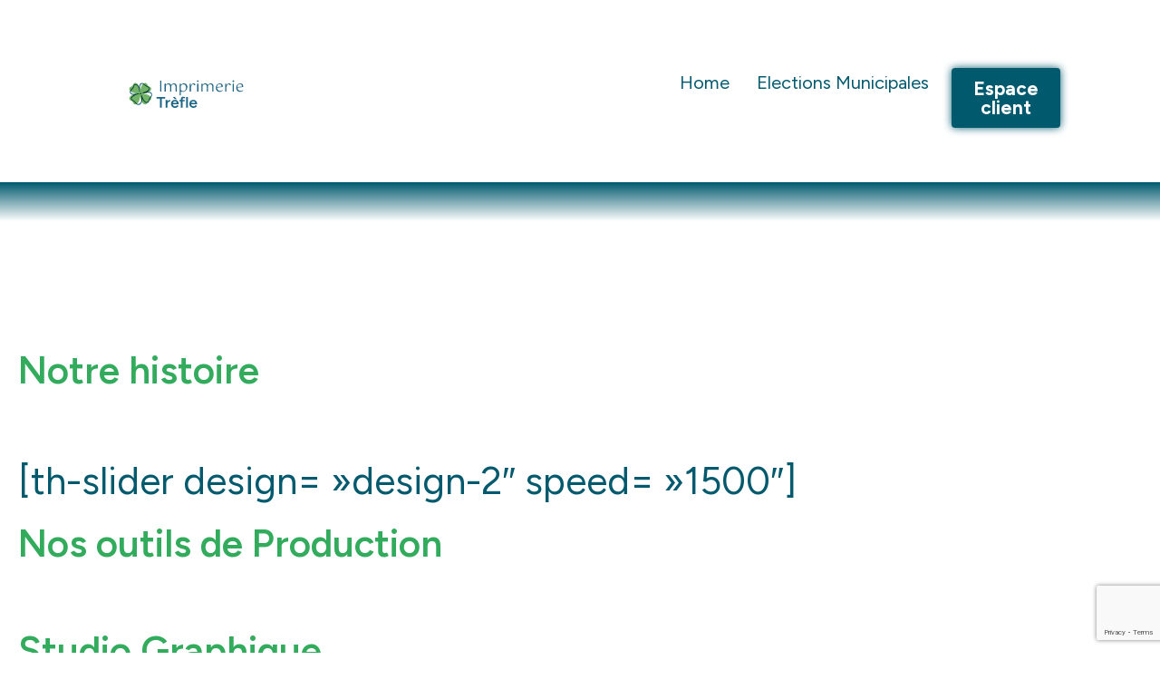

--- FILE ---
content_type: text/html; charset=UTF-8
request_url: http://www.imprimerie-trefle.fr/societe
body_size: 165550
content:
<!DOCTYPE html>
<html lang="fr-FR" prefix="og: https://ogp.me/ns#">
<head>
<meta charset="UTF-8">
<meta name="viewport" content="width=device-width, initial-scale=1">
	<link rel="profile" href="https://gmpg.org/xfn/11"> 
	
<!-- Optimisation des moteurs de recherche par Rank Math - https://rankmath.com/ -->
<title>Notre société - Imprimerie Trèfle</title>
<meta name="description" content="1 Pelliculeuse Matrix 520 : Réalisation de pelliculage Mat / Brillant / Soft Touch / Mat anti-rayure"/>
<meta name="robots" content="index, follow, max-snippet:-1, max-video-preview:-1, max-image-preview:large"/>
<link rel="canonical" href="https://www.imprimerie-trefle.fr/societe" />
<meta property="og:locale" content="fr_FR" />
<meta property="og:type" content="article" />
<meta property="og:title" content="Notre société - Imprimerie Trèfle" />
<meta property="og:description" content="1 Pelliculeuse Matrix 520 : Réalisation de pelliculage Mat / Brillant / Soft Touch / Mat anti-rayure" />
<meta property="og:url" content="https://www.imprimerie-trefle.fr/societe" />
<meta property="og:site_name" content="Imprimerie Trèfle" />
<meta property="og:updated_time" content="2021-07-08T13:15:21+00:00" />
<meta property="og:image" content="http://www.imprimerie-trefle.fr/site/wp-content/uploads/2017/01/voirvideo.png" />
<meta property="og:image:alt" content="Notre société" />
<meta property="article:published_time" content="2017-01-20T14:30:39+00:00" />
<meta property="article:modified_time" content="2021-07-08T13:15:21+00:00" />
<meta name="twitter:card" content="summary_large_image" />
<meta name="twitter:title" content="Notre société - Imprimerie Trèfle" />
<meta name="twitter:description" content="1 Pelliculeuse Matrix 520 : Réalisation de pelliculage Mat / Brillant / Soft Touch / Mat anti-rayure" />
<meta name="twitter:image" content="http://www.imprimerie-trefle.fr/site/wp-content/uploads/2017/01/voirvideo.png" />
<meta name="twitter:label1" content="Temps de lecture" />
<meta name="twitter:data1" content="2 minutes" />
<script type="application/ld+json" class="rank-math-schema">{"@context":"https://schema.org","@graph":[{"@type":["Organization","Person"],"@id":"https://www.imprimerie-trefle.fr/#person","name":"Imprimerie Tr\u00e8fle","url":"https://www.imprimerie-trefle.fr","logo":{"@type":"ImageObject","@id":"https://www.imprimerie-trefle.fr/#logo","url":"https://www.imprimerie-trefle.fr/wp-content/uploads/2025/07/Logo_Imprimerie_Trefle_SVG.svg","contentUrl":"https://www.imprimerie-trefle.fr/wp-content/uploads/2025/07/Logo_Imprimerie_Trefle_SVG.svg","caption":"Imprimerie Tr\u00e8fle","inLanguage":"fr-FR","width":"918","height":"270"},"image":{"@id":"https://www.imprimerie-trefle.fr/#logo"}},{"@type":"WebSite","@id":"https://www.imprimerie-trefle.fr/#website","url":"https://www.imprimerie-trefle.fr","name":"Imprimerie Tr\u00e8fle","publisher":{"@id":"https://www.imprimerie-trefle.fr/#person"},"inLanguage":"fr-FR"},{"@type":"ImageObject","@id":"http://www.imprimerie-trefle.fr/site/wp-content/uploads/2017/01/voirvideo.png","url":"http://www.imprimerie-trefle.fr/site/wp-content/uploads/2017/01/voirvideo.png","width":"200","height":"200","inLanguage":"fr-FR"},{"@type":"BreadcrumbList","@id":"https://www.imprimerie-trefle.fr/societe#breadcrumb","itemListElement":[{"@type":"ListItem","position":"1","item":{"@id":"https://www.imprimerie-trefle.fr","name":"Home"}},{"@type":"ListItem","position":"2","item":{"@id":"https://www.imprimerie-trefle.fr/societe","name":"Notre soci\u00e9t\u00e9"}}]},{"@type":"WebPage","@id":"https://www.imprimerie-trefle.fr/societe#webpage","url":"https://www.imprimerie-trefle.fr/societe","name":"Notre soci\u00e9t\u00e9 - Imprimerie Tr\u00e8fle","datePublished":"2017-01-20T14:30:39+00:00","dateModified":"2021-07-08T13:15:21+00:00","isPartOf":{"@id":"https://www.imprimerie-trefle.fr/#website"},"primaryImageOfPage":{"@id":"http://www.imprimerie-trefle.fr/site/wp-content/uploads/2017/01/voirvideo.png"},"inLanguage":"fr-FR","breadcrumb":{"@id":"https://www.imprimerie-trefle.fr/societe#breadcrumb"}},{"@type":"Person","@id":"https://www.imprimerie-trefle.fr/author/speedcom","name":"Trefle","url":"https://www.imprimerie-trefle.fr/author/speedcom","image":{"@type":"ImageObject","@id":"https://secure.gravatar.com/avatar/990483ad31f9ea3eb585114542d65db1a56a72736e066b78b3eef54cafb214c9?s=96&amp;d=mm&amp;r=g","url":"https://secure.gravatar.com/avatar/990483ad31f9ea3eb585114542d65db1a56a72736e066b78b3eef54cafb214c9?s=96&amp;d=mm&amp;r=g","caption":"Trefle","inLanguage":"fr-FR"}},{"@type":"Article","headline":"Notre soci\u00e9t\u00e9 - Imprimerie Tr\u00e8fle","datePublished":"2017-01-20T14:30:39+00:00","dateModified":"2021-07-08T13:15:21+00:00","author":{"@id":"https://www.imprimerie-trefle.fr/author/speedcom","name":"Trefle"},"publisher":{"@id":"https://www.imprimerie-trefle.fr/#person"},"description":"1 Pelliculeuse Matrix 520 : R\u00e9alisation de pelliculage Mat / Brillant / Soft Touch / Mat anti-rayure","name":"Notre soci\u00e9t\u00e9 - Imprimerie Tr\u00e8fle","@id":"https://www.imprimerie-trefle.fr/societe#richSnippet","isPartOf":{"@id":"https://www.imprimerie-trefle.fr/societe#webpage"},"image":{"@id":"http://www.imprimerie-trefle.fr/site/wp-content/uploads/2017/01/voirvideo.png"},"inLanguage":"fr-FR","mainEntityOfPage":{"@id":"https://www.imprimerie-trefle.fr/societe#webpage"}}]}</script>
<!-- /Extension Rank Math WordPress SEO -->

<link rel='dns-prefetch' href='//www.googletagmanager.com' />
<link rel='dns-prefetch' href='//fonts.googleapis.com' />
<link rel="alternate" title="oEmbed (JSON)" type="application/json+oembed" href="https://www.imprimerie-trefle.fr/wp-json/oembed/1.0/embed?url=https%3A%2F%2Fwww.imprimerie-trefle.fr%2Fsociete" />
<link rel="alternate" title="oEmbed (XML)" type="text/xml+oembed" href="https://www.imprimerie-trefle.fr/wp-json/oembed/1.0/embed?url=https%3A%2F%2Fwww.imprimerie-trefle.fr%2Fsociete&#038;format=xml" />
<style id='wp-img-auto-sizes-contain-inline-css'>
img:is([sizes=auto i],[sizes^="auto," i]){contain-intrinsic-size:3000px 1500px}
/*# sourceURL=wp-img-auto-sizes-contain-inline-css */
</style>
<link rel='stylesheet' id='astra-theme-css-css' href='http://www.imprimerie-trefle.fr/wp-content/themes/astra/assets/css/minified/main.min.css' media='all' />
<style id='astra-theme-css-inline-css'>
:root{--ast-post-nav-space:0;--ast-container-default-xlg-padding:2.5em;--ast-container-default-lg-padding:2.5em;--ast-container-default-slg-padding:2em;--ast-container-default-md-padding:2.5em;--ast-container-default-sm-padding:2.5em;--ast-container-default-xs-padding:2.4em;--ast-container-default-xxs-padding:1.8em;--ast-code-block-background:#ECEFF3;--ast-comment-inputs-background:#F9FAFB;--ast-normal-container-width:1540px;--ast-narrow-container-width:750px;--ast-blog-title-font-weight:600;--ast-blog-meta-weight:600;--ast-global-color-primary:var(--ast-global-color-4);--ast-global-color-secondary:var(--ast-global-color-5);--ast-global-color-alternate-background:var(--ast-global-color-6);--ast-global-color-subtle-background:var(--ast-global-color-7);--ast-bg-style-guide:#F8FAFC;--ast-shadow-style-guide:0px 0px 4px 0 #00000057;--ast-global-dark-bg-style:#fff;--ast-global-dark-lfs:#fbfbfb;--ast-widget-bg-color:#fafafa;--ast-wc-container-head-bg-color:#fbfbfb;--ast-title-layout-bg:#eeeeee;--ast-search-border-color:#e7e7e7;--ast-lifter-hover-bg:#e6e6e6;--ast-gallery-block-color:#000;--srfm-color-input-label:var(--ast-global-color-2);}html{font-size:175%;}a{color:#7fb9c4;}a:hover,a:focus{color:#00596d;}body,button,input,select,textarea,.ast-button,.ast-custom-button{font-family:'Figtree',sans-serif;font-weight:400;font-size:1.8rem;line-height:var(--ast-body-line-height,1.65);}blockquote{color:#000e22;}h1,h2,h3,h4,h5,h6,.entry-content :where(h1,h2,h3,h4,h5,h6),.site-title,.site-title a{font-family:'Gotu',sans-serif;font-weight:400;}.ast-site-identity .site-title a{color:var(--ast-global-color-2);}.site-title{font-size:26px;;display:none;}header .custom-logo-link img{max-width:250px;width:250px;}.astra-logo-svg{width:250px;}.site-header .site-description{font-size:15px;;display:none;}.entry-title{font-size:20px;;}.ast-blog-single-element.ast-taxonomy-container a{font-size:14px;;}.ast-blog-meta-container{font-size:13px;;}.archive .ast-article-post .ast-article-inner,.blog .ast-article-post .ast-article-inner,.archive .ast-article-post .ast-article-inner:hover,.blog .ast-article-post .ast-article-inner:hover{border-top-left-radius:6px;border-top-right-radius:6px;border-bottom-right-radius:6px;border-bottom-left-radius:6px;overflow:hidden;}h1,.entry-content :where(h1){font-size:2rem;font-weight:400;font-family:'Gotu',sans-serif;line-height:1.4em;}h2,.entry-content :where(h2){font-size:2.5rem;font-weight:700;font-family:'Figtree',sans-serif;line-height:1.3em;}h3,.entry-content :where(h3){font-size:24px;;font-weight:400;font-family:'Gotu',sans-serif;line-height:1.3em;}h4,.entry-content :where(h4){font-size:20px;;line-height:1.2em;font-weight:400;font-family:'Gotu',sans-serif;}h5,.entry-content :where(h5){font-size:18px;;line-height:1.2em;font-weight:400;font-family:'Gotu',sans-serif;}h6,.entry-content :where(h6){font-size:16px;;line-height:1.25em;font-weight:400;font-family:'Gotu',sans-serif;}::selection{background-color:#32ac5c;color:#ffffff;}body,h1,h2,h3,h4,h5,h6,.entry-title a,.entry-content :where(h1,h2,h3,h4,h5,h6){color:#00596d;}.tagcloud a:hover,.tagcloud a:focus,.tagcloud a.current-item{color:#000000;border-color:#7fb9c4;background-color:#7fb9c4;}input:focus,input[type="text"]:focus,input[type="email"]:focus,input[type="url"]:focus,input[type="password"]:focus,input[type="reset"]:focus,input[type="search"]:focus,textarea:focus{border-color:#7fb9c4;}input[type="radio"]:checked,input[type=reset],input[type="checkbox"]:checked,input[type="checkbox"]:hover:checked,input[type="checkbox"]:focus:checked,input[type=range]::-webkit-slider-thumb{border-color:#7fb9c4;background-color:#7fb9c4;box-shadow:none;}.site-footer a:hover + .post-count,.site-footer a:focus + .post-count{background:#7fb9c4;border-color:#7fb9c4;}.single .nav-links .nav-previous,.single .nav-links .nav-next{color:#7fb9c4;}.entry-meta,.entry-meta *{line-height:1.45;color:#7fb9c4;font-weight:600;}.entry-meta a:not(.ast-button):hover,.entry-meta a:not(.ast-button):hover *,.entry-meta a:not(.ast-button):focus,.entry-meta a:not(.ast-button):focus *,.page-links > .page-link,.page-links .page-link:hover,.post-navigation a:hover{color:#00596d;}#cat option,.secondary .calendar_wrap thead a,.secondary .calendar_wrap thead a:visited{color:#7fb9c4;}.secondary .calendar_wrap #today,.ast-progress-val span{background:#7fb9c4;}.secondary a:hover + .post-count,.secondary a:focus + .post-count{background:#7fb9c4;border-color:#7fb9c4;}.calendar_wrap #today > a{color:#000000;}.page-links .page-link,.single .post-navigation a{color:#00596d;}.ast-search-menu-icon .search-form button.search-submit{padding:0 4px;}.ast-search-menu-icon form.search-form{padding-right:0;}.ast-search-menu-icon.slide-search input.search-field{width:0;}.ast-header-search .ast-search-menu-icon.ast-dropdown-active .search-form,.ast-header-search .ast-search-menu-icon.ast-dropdown-active .search-field:focus{transition:all 0.2s;}.search-form input.search-field:focus{outline:none;}.ast-search-menu-icon .search-form button.search-submit:focus,.ast-theme-transparent-header .ast-header-search .ast-dropdown-active .ast-icon,.ast-theme-transparent-header .ast-inline-search .search-field:focus .ast-icon{color:var(--ast-global-color-1);}.ast-header-search .slide-search .search-form{border:2px solid var(--ast-global-color-0);}.ast-header-search .slide-search .search-field{background-color:(--ast-global-dark-bg-style);}.ast-archive-title{color:#00596d;}.widget-title{font-size:40px;;color:#00596d;}.ast-single-post .entry-content a,.ast-comment-content a:not(.ast-comment-edit-reply-wrap a){text-decoration:underline;}.ast-single-post .elementor-widget-button .elementor-button,.ast-single-post .entry-content .uagb-tab a,.ast-single-post .entry-content .uagb-ifb-cta a,.ast-single-post .entry-content .uabb-module-content a,.ast-single-post .entry-content .uagb-post-grid a,.ast-single-post .entry-content .uagb-timeline a,.ast-single-post .entry-content .uagb-toc__wrap a,.ast-single-post .entry-content .uagb-taxomony-box a,.entry-content .wp-block-latest-posts > li > a,.ast-single-post .entry-content .wp-block-file__button,a.ast-post-filter-single,.ast-single-post .ast-comment-content .comment-reply-link,.ast-single-post .ast-comment-content .comment-edit-link{text-decoration:none;}.ast-search-menu-icon.slide-search a:focus-visible:focus-visible,.astra-search-icon:focus-visible,#close:focus-visible,a:focus-visible,.ast-menu-toggle:focus-visible,.site .skip-link:focus-visible,.wp-block-loginout input:focus-visible,.wp-block-search.wp-block-search__button-inside .wp-block-search__inside-wrapper,.ast-header-navigation-arrow:focus-visible,.ast-orders-table__row .ast-orders-table__cell:focus-visible,a#ast-apply-coupon:focus-visible,#ast-apply-coupon:focus-visible,#close:focus-visible,.button.search-submit:focus-visible,#search_submit:focus,.normal-search:focus-visible,.ast-header-account-wrap:focus-visible,.astra-cart-drawer-close:focus,.ast-single-variation:focus,.ast-button:focus{outline-style:dotted;outline-color:inherit;outline-width:thin;}input:focus,input[type="text"]:focus,input[type="email"]:focus,input[type="url"]:focus,input[type="password"]:focus,input[type="reset"]:focus,input[type="search"]:focus,input[type="number"]:focus,textarea:focus,.wp-block-search__input:focus,[data-section="section-header-mobile-trigger"] .ast-button-wrap .ast-mobile-menu-trigger-minimal:focus,.ast-mobile-popup-drawer.active .menu-toggle-close:focus,#ast-scroll-top:focus,#coupon_code:focus,#ast-coupon-code:focus{border-style:dotted;border-color:inherit;border-width:thin;}input{outline:none;}.ast-logo-title-inline .site-logo-img{padding-right:1em;}.site-logo-img img{ transition:all 0.2s linear;}body .ast-oembed-container *{position:absolute;top:0;width:100%;height:100%;left:0;}body .wp-block-embed-pocket-casts .ast-oembed-container *{position:unset;}.ast-single-post-featured-section + article {margin-top: 2em;}.site-content .ast-single-post-featured-section img {width: 100%;overflow: hidden;object-fit: cover;}.ast-separate-container .site-content .ast-single-post-featured-section + article {margin-top: -80px;z-index: 9;position: relative;border-radius: 4px;}@media (min-width: 922px) {.ast-no-sidebar .site-content .ast-article-image-container--wide {margin-left: -120px;margin-right: -120px;max-width: unset;width: unset;}.ast-left-sidebar .site-content .ast-article-image-container--wide,.ast-right-sidebar .site-content .ast-article-image-container--wide {margin-left: -10px;margin-right: -10px;}.site-content .ast-article-image-container--full {margin-left: calc( -50vw + 50%);margin-right: calc( -50vw + 50%);max-width: 100vw;width: 100vw;}.ast-left-sidebar .site-content .ast-article-image-container--full,.ast-right-sidebar .site-content .ast-article-image-container--full {margin-left: -10px;margin-right: -10px;max-width: inherit;width: auto;}}.site > .ast-single-related-posts-container {margin-top: 0;}@media (min-width: 922px) {.ast-desktop .ast-container--narrow {max-width: var(--ast-narrow-container-width);margin: 0 auto;}}input[type="text"],input[type="number"],input[type="email"],input[type="url"],input[type="password"],input[type="search"],input[type=reset],input[type=tel],input[type=date],select,textarea{font-size:16px;font-style:normal;font-weight:400;line-height:24px;width:100%;padding:12px 16px;border-radius:4px;box-shadow:0px 1px 2px 0px rgba(0,0,0,0.05);color:var(--ast-form-input-text,#475569);}input[type="text"],input[type="number"],input[type="email"],input[type="url"],input[type="password"],input[type="search"],input[type=reset],input[type=tel],input[type=date],select{height:40px;}input[type="date"]{border-width:1px;border-style:solid;border-color:var(--ast-border-color);background:var( --ast-global-color-secondary,--ast-global-color-5 );}input[type="text"]:focus,input[type="number"]:focus,input[type="email"]:focus,input[type="url"]:focus,input[type="password"]:focus,input[type="search"]:focus,input[type=reset]:focus,input[type="tel"]:focus,input[type="date"]:focus,select:focus,textarea:focus{border-color:#046BD2;box-shadow:none;outline:none;color:var(--ast-form-input-focus-text,#475569);}label,legend{color:#111827;font-size:14px;font-style:normal;font-weight:500;line-height:20px;}select{padding:6px 10px;}fieldset{padding:30px;border-radius:4px;}button,.ast-button,.button,input[type="button"],input[type="reset"],input[type="submit"]{border-radius:4px;box-shadow:0px 1px 2px 0px rgba(0,0,0,0.05);}:root{--ast-comment-inputs-background:#FFF;}::placeholder{color:var(--ast-form-field-color,#9CA3AF);}::-ms-input-placeholder{color:var(--ast-form-field-color,#9CA3AF);}.wpcf7 input.wpcf7-form-control:not([type=submit]),.wpcf7 textarea.wpcf7-form-control{padding:12px 16px;}.wpcf7 select.wpcf7-form-control{padding:6px 10px;}.wpcf7 input.wpcf7-form-control:not([type=submit]):focus,.wpcf7 select.wpcf7-form-control:focus,.wpcf7 textarea.wpcf7-form-control:focus{border-style:disable;border-color:#046BD2;border-width:thin;box-shadow:none;outline:none;color:var(--ast-form-input-focus-text,#475569);}.wpcf7 .wpcf7-not-valid-tip{color:#DC2626;font-size:14px;font-weight:400;line-height:20px;margin-top:8px;}.wpcf7 input[type=file].wpcf7-form-control{font-size:16px;font-style:normal;font-weight:400;line-height:24px;width:100%;padding:12px 16px;border-radius:4px;box-shadow:0px 1px 2px 0px rgba(0,0,0,0.05);color:var(--ast-form-input-text,#475569);}@media (max-width:921.9px){#ast-desktop-header{display:none;}}@media (min-width:922px){#ast-mobile-header{display:none;}}.wp-block-buttons.aligncenter{justify-content:center;}@media (max-width:921px){.ast-theme-transparent-header #primary,.ast-theme-transparent-header #secondary{padding:0;}}@media (max-width:921px){.ast-plain-container.ast-no-sidebar #primary{padding:0;}}.ast-plain-container.ast-no-sidebar #primary{margin-top:0;margin-bottom:0;}@media (min-width:1200px){.ast-plain-container.ast-no-sidebar #primary{margin-top:60px;margin-bottom:60px;}}.wp-block-button.is-style-outline .wp-block-button__link{border-color:var(--ast-global-color-3);border-top-width:0px;border-right-width:0px;border-bottom-width:0px;border-left-width:0px;}div.wp-block-button.is-style-outline > .wp-block-button__link:not(.has-text-color),div.wp-block-button.wp-block-button__link.is-style-outline:not(.has-text-color){color:var(--ast-global-color-3);}.wp-block-button.is-style-outline .wp-block-button__link:hover,.wp-block-buttons .wp-block-button.is-style-outline .wp-block-button__link:focus,.wp-block-buttons .wp-block-button.is-style-outline > .wp-block-button__link:not(.has-text-color):hover,.wp-block-buttons .wp-block-button.wp-block-button__link.is-style-outline:not(.has-text-color):hover{color:var(--ast-global-color-3);background-color:var(--ast-global-color-7);border-color:var(--ast-global-color-7);}.post-page-numbers.current .page-link,.ast-pagination .page-numbers.current{color:#ffffff;border-color:#32ac5c;background-color:#32ac5c;}.wp-block-button.is-style-outline .wp-block-button__link{border-top-width:0px;border-right-width:0px;border-bottom-width:0px;border-left-width:0px;}.wp-block-buttons .wp-block-button.is-style-outline .wp-block-button__link.wp-element-button,.ast-outline-button,.wp-block-uagb-buttons-child .uagb-buttons-repeater.ast-outline-button{border-color:var(--ast-global-color-3);border-top-width:2px;border-right-width:2px;border-bottom-width:2px;border-left-width:2px;font-family:inherit;font-weight:500;font-size:16px;;line-height:1em;padding-top:13px;padding-right:30px;padding-bottom:13px;padding-left:30px;}.wp-block-buttons .wp-block-button.is-style-outline > .wp-block-button__link:not(.has-text-color),.wp-block-buttons .wp-block-button.wp-block-button__link.is-style-outline:not(.has-text-color),.ast-outline-button{color:var(--ast-global-color-3);}.wp-block-button.is-style-outline .wp-block-button__link:hover,.wp-block-buttons .wp-block-button.is-style-outline .wp-block-button__link:focus,.wp-block-buttons .wp-block-button.is-style-outline > .wp-block-button__link:not(.has-text-color):hover,.wp-block-buttons .wp-block-button.wp-block-button__link.is-style-outline:not(.has-text-color):hover,.ast-outline-button:hover,.ast-outline-button:focus,.wp-block-uagb-buttons-child .uagb-buttons-repeater.ast-outline-button:hover,.wp-block-uagb-buttons-child .uagb-buttons-repeater.ast-outline-button:focus{color:var(--ast-global-color-3);background-color:var(--ast-global-color-7);border-color:var(--ast-global-color-7);}.ast-single-post .entry-content a.ast-outline-button,.ast-single-post .entry-content .is-style-outline>.wp-block-button__link{text-decoration:none;}.wp-block-button .wp-block-button__link.wp-element-button.is-style-outline:not(.has-background),.wp-block-button.is-style-outline>.wp-block-button__link.wp-element-button:not(.has-background),.ast-outline-button{background-color:transparent;}.uagb-buttons-repeater.ast-outline-button{border-radius:9999px;}@media (max-width:921px){.wp-block-buttons .wp-block-button.is-style-outline .wp-block-button__link.wp-element-button,.ast-outline-button,.wp-block-uagb-buttons-child .uagb-buttons-repeater.ast-outline-button{padding-top:12px;padding-right:28px;padding-bottom:12px;padding-left:28px;}}@media (max-width:544px){.wp-block-buttons .wp-block-button.is-style-outline .wp-block-button__link.wp-element-button,.ast-outline-button,.wp-block-uagb-buttons-child .uagb-buttons-repeater.ast-outline-button{padding-top:10px;padding-right:24px;padding-bottom:10px;padding-left:24px;}}.entry-content[data-ast-blocks-layout] > figure{margin-bottom:1em;}h1.widget-title{font-weight:400;}h2.widget-title{font-weight:700;}h3.widget-title{font-weight:400;}#page{display:flex;flex-direction:column;min-height:100vh;}.ast-404-layout-1 h1.page-title{color:var(--ast-global-color-2);}.single .post-navigation a{line-height:1em;height:inherit;}.error-404 .page-sub-title{font-size:1.5rem;font-weight:inherit;}.search .site-content .content-area .search-form{margin-bottom:0;}#page .site-content{flex-grow:1;}.widget{margin-bottom:1.25em;}#secondary li{line-height:1.5em;}#secondary .wp-block-group h2{margin-bottom:0.7em;}#secondary h2{font-size:1.7rem;}.ast-separate-container .ast-article-post,.ast-separate-container .ast-article-single,.ast-separate-container .comment-respond{padding:3em;}.ast-separate-container .ast-article-single .ast-article-single{padding:0;}.ast-article-single .wp-block-post-template-is-layout-grid{padding-left:0;}.ast-separate-container .comments-title,.ast-narrow-container .comments-title{padding:1.5em 2em;}.ast-page-builder-template .comment-form-textarea,.ast-comment-formwrap .ast-grid-common-col{padding:0;}.ast-comment-formwrap{padding:0;display:inline-flex;column-gap:20px;width:100%;margin-left:0;margin-right:0;}.comments-area textarea#comment:focus,.comments-area textarea#comment:active,.comments-area .ast-comment-formwrap input[type="text"]:focus,.comments-area .ast-comment-formwrap input[type="text"]:active {box-shadow:none;outline:none;}.archive.ast-page-builder-template .entry-header{margin-top:2em;}.ast-page-builder-template .ast-comment-formwrap{width:100%;}.entry-title{margin-bottom:0.6em;}.ast-archive-description p{font-size:inherit;font-weight:inherit;line-height:inherit;}.ast-separate-container .ast-comment-list li.depth-1,.hentry{margin-bottom:1.5em;}.site-content section.ast-archive-description{margin-bottom:2em;}@media (min-width:921px){.ast-left-sidebar.ast-page-builder-template #secondary,.archive.ast-right-sidebar.ast-page-builder-template .site-main{padding-left:20px;padding-right:20px;}}@media (max-width:544px){.ast-comment-formwrap.ast-row{column-gap:10px;display:inline-block;}#ast-commentform .ast-grid-common-col{position:relative;width:100%;}}@media (min-width:1201px){.ast-separate-container .ast-article-post,.ast-separate-container .ast-article-single,.ast-separate-container .ast-author-box,.ast-separate-container .ast-404-layout-1,.ast-separate-container .no-results{padding:3em;}}@media (max-width:921px){.ast-left-sidebar #content > .ast-container{display:flex;flex-direction:column-reverse;width:100%;}}@media (min-width:922px){.ast-separate-container.ast-right-sidebar #primary,.ast-separate-container.ast-left-sidebar #primary{border:0;}.search-no-results.ast-separate-container #primary{margin-bottom:4em;}}.wp-block-button .wp-block-button__link{color:var(--ast-global-color-4);}.wp-block-button .wp-block-button__link:hover,.wp-block-button .wp-block-button__link:focus{color:var(--ast-global-color-3);background-color:var(--ast-global-color-7);border-color:var(--ast-global-color-7);}.elementor-widget-heading h1.elementor-heading-title{line-height:1.4em;}.elementor-widget-heading h2.elementor-heading-title{line-height:1.3em;}.elementor-widget-heading h3.elementor-heading-title{line-height:1.3em;}.elementor-widget-heading h4.elementor-heading-title{line-height:1.2em;}.elementor-widget-heading h5.elementor-heading-title{line-height:1.2em;}.elementor-widget-heading h6.elementor-heading-title{line-height:1.25em;}.wp-block-button .wp-block-button__link,.wp-block-search .wp-block-search__button,body .wp-block-file .wp-block-file__button{border-style:solid;border-top-width:0px;border-right-width:0px;border-left-width:0px;border-bottom-width:0px;border-color:var(--ast-global-color-3);background-color:var(--ast-global-color-3);color:var(--ast-global-color-4);font-family:'Figtree',sans-serif;font-weight:600;line-height:1em;font-size:2rem;border-top-left-radius:3px;border-top-right-radius:3px;border-bottom-right-radius:3px;border-bottom-left-radius:3px;padding-top:20px;padding-right:30px;padding-bottom:20px;padding-left:30px;}.ast-single-post .entry-content .wp-block-button .wp-block-button__link,.ast-single-post .entry-content .wp-block-search .wp-block-search__button,body .entry-content .wp-block-file .wp-block-file__button{text-decoration:none;}.menu-toggle,button,.ast-button,.ast-custom-button,.button,input#submit,input[type="button"],input[type="submit"],input[type="reset"],#comments .submit,.search .search-submit,form[CLASS*="wp-block-search__"].wp-block-search .wp-block-search__inside-wrapper .wp-block-search__button,body .wp-block-file .wp-block-file__button,.search .search-submit{border-style:solid;border-top-width:0px;border-right-width:0px;border-left-width:0px;border-bottom-width:0px;color:var(--ast-global-color-4);border-color:var(--ast-global-color-3);background-color:var(--ast-global-color-3);padding-top:20px;padding-right:30px;padding-bottom:20px;padding-left:30px;font-family:'Figtree',sans-serif;font-weight:600;font-size:2rem;line-height:1em;border-top-left-radius:3px;border-top-right-radius:3px;border-bottom-right-radius:3px;border-bottom-left-radius:3px;}button:focus,.menu-toggle:hover,button:hover,.ast-button:hover,.ast-custom-button:hover .button:hover,.ast-custom-button:hover ,input[type=reset]:hover,input[type=reset]:focus,input#submit:hover,input#submit:focus,input[type="button"]:hover,input[type="button"]:focus,input[type="submit"]:hover,input[type="submit"]:focus,form[CLASS*="wp-block-search__"].wp-block-search .wp-block-search__inside-wrapper .wp-block-search__button:hover,form[CLASS*="wp-block-search__"].wp-block-search .wp-block-search__inside-wrapper .wp-block-search__button:focus,body .wp-block-file .wp-block-file__button:hover,body .wp-block-file .wp-block-file__button:focus{color:var(--ast-global-color-3);background-color:var(--ast-global-color-7);border-color:var(--ast-global-color-7);}form[CLASS*="wp-block-search__"].wp-block-search .wp-block-search__inside-wrapper .wp-block-search__button.has-icon{padding-top:calc(20px - 3px);padding-right:calc(30px - 3px);padding-bottom:calc(20px - 3px);padding-left:calc(30px - 3px);}@media (max-width:921px){.ast-mobile-header-stack .main-header-bar .ast-search-menu-icon{display:inline-block;}.ast-header-break-point.ast-header-custom-item-outside .ast-mobile-header-stack .main-header-bar .ast-search-icon{margin:0;}.ast-comment-avatar-wrap img{max-width:2.5em;}.ast-comment-meta{padding:0 1.8888em 1.3333em;}}@media (min-width:544px){.ast-container{max-width:100%;}}@media (max-width:544px){.ast-separate-container .ast-article-post,.ast-separate-container .ast-article-single,.ast-separate-container .comments-title,.ast-separate-container .ast-archive-description{padding:1.5em 1em;}.ast-separate-container #content .ast-container{padding-left:0.54em;padding-right:0.54em;}.ast-separate-container .ast-comment-list .bypostauthor{padding:.5em;}.ast-search-menu-icon.ast-dropdown-active .search-field{width:170px;}} #ast-mobile-header .ast-site-header-cart-li a{pointer-events:none;}.ast-separate-container{background-color:#ffffff;background-image:none;}@media (max-width:921px){.site-title{display:none;}.site-header .site-description{display:none;}h1,.entry-content :where(h1){font-size:30px;;}h2,.entry-content :where(h2){font-size:25px;;}h3,.entry-content :where(h3){font-size:20px;;}}@media (max-width:544px){.site-title{display:none;}.site-header .site-description{display:none;}h1,.entry-content :where(h1){font-size:30px;;}h2,.entry-content :where(h2){font-size:25px;;}h3,.entry-content :where(h3){font-size:20px;;}}@media (max-width:921px){html{font-size:159.6%;}}@media (max-width:544px){html{font-size:159.6%;}}@media (min-width:922px){.ast-container{max-width:1580px;}}@media (min-width:922px){.site-content .ast-container{display:flex;}}@media (max-width:921px){.site-content .ast-container{flex-direction:column;}}.entry-content :where(h1,h2,h3,h4,h5,h6){clear:none;}@media (min-width:922px){.main-header-menu .sub-menu .menu-item.ast-left-align-sub-menu:hover > .sub-menu,.main-header-menu .sub-menu .menu-item.ast-left-align-sub-menu.focus > .sub-menu{margin-left:-0px;}}.entry-content li > p{margin-bottom:0;}.wp-block-file {display: flex;align-items: center;flex-wrap: wrap;justify-content: space-between;}.wp-block-pullquote {border: none;}.wp-block-pullquote blockquote::before {content: "\201D";font-family: "Helvetica",sans-serif;display: flex;transform: rotate( 180deg );font-size: 6rem;font-style: normal;line-height: 1;font-weight: bold;align-items: center;justify-content: center;}.has-text-align-right > blockquote::before {justify-content: flex-start;}.has-text-align-left > blockquote::before {justify-content: flex-end;}figure.wp-block-pullquote.is-style-solid-color blockquote {max-width: 100%;text-align: inherit;}:root {--wp--custom--ast-default-block-top-padding: 3em;--wp--custom--ast-default-block-right-padding: 3em;--wp--custom--ast-default-block-bottom-padding: 3em;--wp--custom--ast-default-block-left-padding: 3em;--wp--custom--ast-container-width: 1540px;--wp--custom--ast-content-width-size: 1540px;--wp--custom--ast-wide-width-size: calc(1540px + var(--wp--custom--ast-default-block-left-padding) + var(--wp--custom--ast-default-block-right-padding));}.ast-narrow-container {--wp--custom--ast-content-width-size: 750px;--wp--custom--ast-wide-width-size: 750px;}@media(max-width: 921px) {:root {--wp--custom--ast-default-block-top-padding: 3em;--wp--custom--ast-default-block-right-padding: 2em;--wp--custom--ast-default-block-bottom-padding: 3em;--wp--custom--ast-default-block-left-padding: 2em;}}@media(max-width: 544px) {:root {--wp--custom--ast-default-block-top-padding: 3em;--wp--custom--ast-default-block-right-padding: 1.5em;--wp--custom--ast-default-block-bottom-padding: 3em;--wp--custom--ast-default-block-left-padding: 1.5em;}}.entry-content > .wp-block-group,.entry-content > .wp-block-cover,.entry-content > .wp-block-columns {padding-top: var(--wp--custom--ast-default-block-top-padding);padding-right: var(--wp--custom--ast-default-block-right-padding);padding-bottom: var(--wp--custom--ast-default-block-bottom-padding);padding-left: var(--wp--custom--ast-default-block-left-padding);}.ast-plain-container.ast-no-sidebar .entry-content > .alignfull,.ast-page-builder-template .ast-no-sidebar .entry-content > .alignfull {margin-left: calc( -50vw + 50%);margin-right: calc( -50vw + 50%);max-width: 100vw;width: 100vw;}.ast-plain-container.ast-no-sidebar .entry-content .alignfull .alignfull,.ast-page-builder-template.ast-no-sidebar .entry-content .alignfull .alignfull,.ast-plain-container.ast-no-sidebar .entry-content .alignfull .alignwide,.ast-page-builder-template.ast-no-sidebar .entry-content .alignfull .alignwide,.ast-plain-container.ast-no-sidebar .entry-content .alignwide .alignfull,.ast-page-builder-template.ast-no-sidebar .entry-content .alignwide .alignfull,.ast-plain-container.ast-no-sidebar .entry-content .alignwide .alignwide,.ast-page-builder-template.ast-no-sidebar .entry-content .alignwide .alignwide,.ast-plain-container.ast-no-sidebar .entry-content .wp-block-column .alignfull,.ast-page-builder-template.ast-no-sidebar .entry-content .wp-block-column .alignfull,.ast-plain-container.ast-no-sidebar .entry-content .wp-block-column .alignwide,.ast-page-builder-template.ast-no-sidebar .entry-content .wp-block-column .alignwide {margin-left: auto;margin-right: auto;width: 100%;}[data-ast-blocks-layout] .wp-block-separator:not(.is-style-dots) {height: 0;}[data-ast-blocks-layout] .wp-block-separator {margin: 20px auto;}[data-ast-blocks-layout] .wp-block-separator:not(.is-style-wide):not(.is-style-dots) {max-width: 100px;}[data-ast-blocks-layout] .wp-block-separator.has-background {padding: 0;}.entry-content[data-ast-blocks-layout] > * {max-width: var(--wp--custom--ast-content-width-size);margin-left: auto;margin-right: auto;}.entry-content[data-ast-blocks-layout] > .alignwide {max-width: var(--wp--custom--ast-wide-width-size);}.entry-content[data-ast-blocks-layout] .alignfull {max-width: none;}.entry-content .wp-block-columns {margin-bottom: 0;}blockquote {margin: 1.5em;border-color: rgba(0,0,0,0.05);}.wp-block-quote:not(.has-text-align-right):not(.has-text-align-center) {border-left: 5px solid rgba(0,0,0,0.05);}.has-text-align-right > blockquote,blockquote.has-text-align-right {border-right: 5px solid rgba(0,0,0,0.05);}.has-text-align-left > blockquote,blockquote.has-text-align-left {border-left: 5px solid rgba(0,0,0,0.05);}.wp-block-site-tagline,.wp-block-latest-posts .read-more {margin-top: 15px;}.wp-block-loginout p label {display: block;}.wp-block-loginout p:not(.login-remember):not(.login-submit) input {width: 100%;}.wp-block-loginout input:focus {border-color: transparent;}.wp-block-loginout input:focus {outline: thin dotted;}.entry-content .wp-block-media-text .wp-block-media-text__content {padding: 0 0 0 8%;}.entry-content .wp-block-media-text.has-media-on-the-right .wp-block-media-text__content {padding: 0 8% 0 0;}.entry-content .wp-block-media-text.has-background .wp-block-media-text__content {padding: 8%;}.entry-content .wp-block-cover:not([class*="background-color"]):not(.has-text-color.has-link-color) .wp-block-cover__inner-container,.entry-content .wp-block-cover:not([class*="background-color"]) .wp-block-cover-image-text,.entry-content .wp-block-cover:not([class*="background-color"]) .wp-block-cover-text,.entry-content .wp-block-cover-image:not([class*="background-color"]) .wp-block-cover__inner-container,.entry-content .wp-block-cover-image:not([class*="background-color"]) .wp-block-cover-image-text,.entry-content .wp-block-cover-image:not([class*="background-color"]) .wp-block-cover-text {color: var(--ast-global-color-primary,var(--ast-global-color-5));}.wp-block-loginout .login-remember input {width: 1.1rem;height: 1.1rem;margin: 0 5px 4px 0;vertical-align: middle;}.wp-block-latest-posts > li > *:first-child,.wp-block-latest-posts:not(.is-grid) > li:first-child {margin-top: 0;}.entry-content > .wp-block-buttons,.entry-content > .wp-block-uagb-buttons {margin-bottom: 1.5em;}.wp-block-search__inside-wrapper .wp-block-search__input {padding: 0 10px;color: var(--ast-global-color-3);background: var(--ast-global-color-primary,var(--ast-global-color-5));border-color: var(--ast-border-color);}.wp-block-latest-posts .read-more {margin-bottom: 1.5em;}.wp-block-search__no-button .wp-block-search__inside-wrapper .wp-block-search__input {padding-top: 5px;padding-bottom: 5px;}.wp-block-latest-posts .wp-block-latest-posts__post-date,.wp-block-latest-posts .wp-block-latest-posts__post-author {font-size: 1rem;}.wp-block-latest-posts > li > *,.wp-block-latest-posts:not(.is-grid) > li {margin-top: 12px;margin-bottom: 12px;}.ast-page-builder-template .entry-content[data-ast-blocks-layout] > *,.ast-page-builder-template .entry-content[data-ast-blocks-layout] > .alignfull:where(:not(.wp-block-group):not(.uagb-is-root-container):not(.spectra-is-root-container)) > * {max-width: none;}.ast-page-builder-template .entry-content[data-ast-blocks-layout] > .alignwide:where(:not(.uagb-is-root-container):not(.spectra-is-root-container)) > * {max-width: var(--wp--custom--ast-wide-width-size);}.ast-page-builder-template .entry-content[data-ast-blocks-layout] > .inherit-container-width > *,.ast-page-builder-template .entry-content[data-ast-blocks-layout] > *:not(.wp-block-group):where(:not(.uagb-is-root-container):not(.spectra-is-root-container)) > *,.entry-content[data-ast-blocks-layout] > .wp-block-cover .wp-block-cover__inner-container {max-width: none ;margin-left: auto;margin-right: auto;}.entry-content[data-ast-blocks-layout] .wp-block-cover:not(.alignleft):not(.alignright) {width: auto;}@media(max-width: 1200px) {.ast-separate-container .entry-content > .alignfull,.ast-separate-container .entry-content[data-ast-blocks-layout] > .alignwide,.ast-plain-container .entry-content[data-ast-blocks-layout] > .alignwide,.ast-plain-container .entry-content .alignfull {margin-left: calc(-1 * min(var(--ast-container-default-xlg-padding),20px)) ;margin-right: calc(-1 * min(var(--ast-container-default-xlg-padding),20px));}}@media(min-width: 1201px) {.ast-separate-container .entry-content > .alignfull {margin-left: calc(-1 * var(--ast-container-default-xlg-padding) );margin-right: calc(-1 * var(--ast-container-default-xlg-padding) );}.ast-separate-container .entry-content[data-ast-blocks-layout] > .alignwide,.ast-plain-container .entry-content[data-ast-blocks-layout] > .alignwide {margin-left: auto;margin-right: auto;}}@media(min-width: 921px) {.ast-separate-container .entry-content .wp-block-group.alignwide:not(.inherit-container-width) > :where(:not(.alignleft):not(.alignright)),.ast-plain-container .entry-content .wp-block-group.alignwide:not(.inherit-container-width) > :where(:not(.alignleft):not(.alignright)) {max-width: calc( var(--wp--custom--ast-content-width-size) + 80px );}.ast-plain-container.ast-right-sidebar .entry-content[data-ast-blocks-layout] .alignfull,.ast-plain-container.ast-left-sidebar .entry-content[data-ast-blocks-layout] .alignfull {margin-left: -60px;margin-right: -60px;}}@media(min-width: 544px) {.entry-content > .alignleft {margin-right: 20px;}.entry-content > .alignright {margin-left: 20px;}}@media (max-width:544px){.wp-block-columns .wp-block-column:not(:last-child){margin-bottom:20px;}.wp-block-latest-posts{margin:0;}}@media( max-width: 600px ) {.entry-content .wp-block-media-text .wp-block-media-text__content,.entry-content .wp-block-media-text.has-media-on-the-right .wp-block-media-text__content {padding: 8% 0 0;}.entry-content .wp-block-media-text.has-background .wp-block-media-text__content {padding: 8%;}}.ast-page-builder-template .entry-header {padding-left: 0;}.ast-narrow-container .site-content .wp-block-uagb-image--align-full .wp-block-uagb-image__figure {max-width: 100%;margin-left: auto;margin-right: auto;}.entry-content ul,.entry-content ol {padding: revert;margin: revert;padding-left: 20px;}:root .has-ast-global-color-0-color{color:var(--ast-global-color-0);}:root .has-ast-global-color-0-background-color{background-color:var(--ast-global-color-0);}:root .wp-block-button .has-ast-global-color-0-color{color:var(--ast-global-color-0);}:root .wp-block-button .has-ast-global-color-0-background-color{background-color:var(--ast-global-color-0);}:root .has-ast-global-color-1-color{color:var(--ast-global-color-1);}:root .has-ast-global-color-1-background-color{background-color:var(--ast-global-color-1);}:root .wp-block-button .has-ast-global-color-1-color{color:var(--ast-global-color-1);}:root .wp-block-button .has-ast-global-color-1-background-color{background-color:var(--ast-global-color-1);}:root .has-ast-global-color-2-color{color:var(--ast-global-color-2);}:root .has-ast-global-color-2-background-color{background-color:var(--ast-global-color-2);}:root .wp-block-button .has-ast-global-color-2-color{color:var(--ast-global-color-2);}:root .wp-block-button .has-ast-global-color-2-background-color{background-color:var(--ast-global-color-2);}:root .has-ast-global-color-3-color{color:var(--ast-global-color-3);}:root .has-ast-global-color-3-background-color{background-color:var(--ast-global-color-3);}:root .wp-block-button .has-ast-global-color-3-color{color:var(--ast-global-color-3);}:root .wp-block-button .has-ast-global-color-3-background-color{background-color:var(--ast-global-color-3);}:root .has-ast-global-color-4-color{color:var(--ast-global-color-4);}:root .has-ast-global-color-4-background-color{background-color:var(--ast-global-color-4);}:root .wp-block-button .has-ast-global-color-4-color{color:var(--ast-global-color-4);}:root .wp-block-button .has-ast-global-color-4-background-color{background-color:var(--ast-global-color-4);}:root .has-ast-global-color-5-color{color:var(--ast-global-color-5);}:root .has-ast-global-color-5-background-color{background-color:var(--ast-global-color-5);}:root .wp-block-button .has-ast-global-color-5-color{color:var(--ast-global-color-5);}:root .wp-block-button .has-ast-global-color-5-background-color{background-color:var(--ast-global-color-5);}:root .has-ast-global-color-6-color{color:var(--ast-global-color-6);}:root .has-ast-global-color-6-background-color{background-color:var(--ast-global-color-6);}:root .wp-block-button .has-ast-global-color-6-color{color:var(--ast-global-color-6);}:root .wp-block-button .has-ast-global-color-6-background-color{background-color:var(--ast-global-color-6);}:root .has-ast-global-color-7-color{color:var(--ast-global-color-7);}:root .has-ast-global-color-7-background-color{background-color:var(--ast-global-color-7);}:root .wp-block-button .has-ast-global-color-7-color{color:var(--ast-global-color-7);}:root .wp-block-button .has-ast-global-color-7-background-color{background-color:var(--ast-global-color-7);}:root .has-ast-global-color-8-color{color:var(--ast-global-color-8);}:root .has-ast-global-color-8-background-color{background-color:var(--ast-global-color-8);}:root .wp-block-button .has-ast-global-color-8-color{color:var(--ast-global-color-8);}:root .wp-block-button .has-ast-global-color-8-background-color{background-color:var(--ast-global-color-8);}:root{--ast-global-color-0:#00596d;--ast-global-color-1:#32ac5c;--ast-global-color-2:#00596d;--ast-global-color-3:#00596d;--ast-global-color-4:#FFFFFF;--ast-global-color-5:#F0F5FA;--ast-global-color-6:#111111;--ast-global-color-7:#7fb9c4;--ast-global-color-8:#7fb9c4;}:root {--ast-border-color : #00596d;}.ast-single-entry-banner {-js-display: flex;display: flex;flex-direction: column;justify-content: center;text-align: center;position: relative;background: var(--ast-title-layout-bg);}.ast-single-entry-banner[data-banner-layout="layout-1"] {max-width: 1540px;background: inherit;padding: 20px 0;}.ast-single-entry-banner[data-banner-width-type="custom"] {margin: 0 auto;width: 100%;}.ast-single-entry-banner + .site-content .entry-header {margin-bottom: 0;}.site .ast-author-avatar {--ast-author-avatar-size: ;}a.ast-underline-text {text-decoration: underline;}.ast-container > .ast-terms-link {position: relative;display: block;}a.ast-button.ast-badge-tax {padding: 4px 8px;border-radius: 3px;font-size: inherit;}header.entry-header{text-align:left;}header.entry-header .entry-title{font-weight:600;font-size:32px;;}header.entry-header > *:not(:last-child){margin-bottom:10px;}header.entry-header .post-thumb-img-content{text-align:center;}header.entry-header .post-thumb img,.ast-single-post-featured-section.post-thumb img{aspect-ratio:16/9;width:100%;height:100%;}@media (max-width:921px){header.entry-header{text-align:left;}}@media (max-width:544px){header.entry-header{text-align:left;}}.ast-archive-entry-banner {-js-display: flex;display: flex;flex-direction: column;justify-content: center;text-align: center;position: relative;background: var(--ast-title-layout-bg);}.ast-archive-entry-banner[data-banner-width-type="custom"] {margin: 0 auto;width: 100%;}.ast-archive-entry-banner[data-banner-layout="layout-1"] {background: inherit;padding: 20px 0;text-align: left;}body.archive .ast-archive-description{max-width:1540px;width:100%;text-align:left;padding-top:3em;padding-right:3em;padding-bottom:3em;padding-left:3em;}body.archive .ast-archive-description .ast-archive-title,body.archive .ast-archive-description .ast-archive-title *{font-weight:600;font-size:32px;;}body.archive .ast-archive-description > *:not(:last-child){margin-bottom:10px;}@media (max-width:921px){body.archive .ast-archive-description{text-align:left;}}@media (max-width:544px){body.archive .ast-archive-description{text-align:left;}}.ast-breadcrumbs .trail-browse,.ast-breadcrumbs .trail-items,.ast-breadcrumbs .trail-items li{display:inline-block;margin:0;padding:0;border:none;background:inherit;text-indent:0;text-decoration:none;}.ast-breadcrumbs .trail-browse{font-size:inherit;font-style:inherit;font-weight:inherit;color:inherit;}.ast-breadcrumbs .trail-items{list-style:none;}.trail-items li::after{padding:0 0.3em;content:"\00bb";}.trail-items li:last-of-type::after{display:none;}h1,h2,h3,h4,h5,h6,.entry-content :where(h1,h2,h3,h4,h5,h6){color:#00596d;}.entry-title a{color:#00596d;}@media (max-width:921px){.ast-builder-grid-row-container.ast-builder-grid-row-tablet-3-firstrow .ast-builder-grid-row > *:first-child,.ast-builder-grid-row-container.ast-builder-grid-row-tablet-3-lastrow .ast-builder-grid-row > *:last-child{grid-column:1 / -1;}}@media (max-width:544px){.ast-builder-grid-row-container.ast-builder-grid-row-mobile-3-firstrow .ast-builder-grid-row > *:first-child,.ast-builder-grid-row-container.ast-builder-grid-row-mobile-3-lastrow .ast-builder-grid-row > *:last-child{grid-column:1 / -1;}}.ast-builder-layout-element[data-section="title_tagline"]{display:flex;}@media (max-width:921px){.ast-header-break-point .ast-builder-layout-element[data-section="title_tagline"]{display:flex;}}@media (max-width:544px){.ast-header-break-point .ast-builder-layout-element[data-section="title_tagline"]{display:flex;}}.ast-builder-menu-1{font-family:'Figtree',sans-serif;font-weight:500;}.ast-builder-menu-1 .menu-item > .menu-link{font-size:1.8rem;color:var(--ast-global-color-3);}.ast-builder-menu-1 .menu-item > .ast-menu-toggle{color:var(--ast-global-color-3);}.ast-builder-menu-1 .menu-item:hover > .menu-link,.ast-builder-menu-1 .inline-on-mobile .menu-item:hover > .ast-menu-toggle{color:var(--ast-global-color-1);}.ast-builder-menu-1 .menu-item:hover > .ast-menu-toggle{color:var(--ast-global-color-1);}.ast-builder-menu-1 .menu-item.current-menu-item > .menu-link,.ast-builder-menu-1 .inline-on-mobile .menu-item.current-menu-item > .ast-menu-toggle,.ast-builder-menu-1 .current-menu-ancestor > .menu-link{color:var(--ast-global-color-1);}.ast-builder-menu-1 .menu-item.current-menu-item > .ast-menu-toggle{color:var(--ast-global-color-1);}.ast-builder-menu-1 .sub-menu,.ast-builder-menu-1 .inline-on-mobile .sub-menu{border-top-width:2px;border-bottom-width:0px;border-right-width:0px;border-left-width:0px;border-color:#32ac5c;border-style:solid;}.ast-builder-menu-1 .sub-menu .sub-menu{top:-2px;}.ast-builder-menu-1 .main-header-menu > .menu-item > .sub-menu,.ast-builder-menu-1 .main-header-menu > .menu-item > .astra-full-megamenu-wrapper{margin-top:0px;}.ast-desktop .ast-builder-menu-1 .main-header-menu > .menu-item > .sub-menu:before,.ast-desktop .ast-builder-menu-1 .main-header-menu > .menu-item > .astra-full-megamenu-wrapper:before{height:calc( 0px + 2px + 5px );}.ast-desktop .ast-builder-menu-1 .menu-item .sub-menu .menu-link{border-style:none;}@media (max-width:921px){.ast-header-break-point .ast-builder-menu-1 .menu-item.menu-item-has-children > .ast-menu-toggle{top:0;}.ast-builder-menu-1 .inline-on-mobile .menu-item.menu-item-has-children > .ast-menu-toggle{right:-15px;}.ast-builder-menu-1 .menu-item-has-children > .menu-link:after{content:unset;}.ast-builder-menu-1 .main-header-menu > .menu-item > .sub-menu,.ast-builder-menu-1 .main-header-menu > .menu-item > .astra-full-megamenu-wrapper{margin-top:0;}}@media (max-width:544px){.ast-header-break-point .ast-builder-menu-1 .menu-item.menu-item-has-children > .ast-menu-toggle{top:0;}.ast-builder-menu-1 .main-header-menu > .menu-item > .sub-menu,.ast-builder-menu-1 .main-header-menu > .menu-item > .astra-full-megamenu-wrapper{margin-top:0;}}.ast-builder-menu-1{display:flex;}@media (max-width:921px){.ast-header-break-point .ast-builder-menu-1{display:flex;}}@media (max-width:544px){.ast-header-break-point .ast-builder-menu-1{display:flex;}}.header-widget-area[data-section="sidebar-widgets-header-widget-1"]{display:block;}@media (max-width:921px){.ast-header-break-point .header-widget-area[data-section="sidebar-widgets-header-widget-1"]{display:block;}}@media (max-width:544px){.ast-header-break-point .header-widget-area[data-section="sidebar-widgets-header-widget-1"]{display:block;}}.footer-widget-area.widget-area.site-footer-focus-item{width:auto;}.ast-footer-row-inline .footer-widget-area.widget-area.site-footer-focus-item{width:100%;}.elementor-posts-container [CLASS*="ast-width-"]{width:100%;}.elementor-template-full-width .ast-container{display:block;}.elementor-screen-only,.screen-reader-text,.screen-reader-text span,.ui-helper-hidden-accessible{top:0 !important;}@media (max-width:544px){.elementor-element .elementor-wc-products .woocommerce[class*="columns-"] ul.products li.product{width:auto;margin:0;}.elementor-element .woocommerce .woocommerce-result-count{float:none;}}.ast-header-break-point .main-header-bar{border-bottom-width:1px;}@media (min-width:922px){.main-header-bar{border-bottom-width:1px;}}.main-header-menu .menu-item, #astra-footer-menu .menu-item, .main-header-bar .ast-masthead-custom-menu-items{-js-display:flex;display:flex;-webkit-box-pack:center;-webkit-justify-content:center;-moz-box-pack:center;-ms-flex-pack:center;justify-content:center;-webkit-box-orient:vertical;-webkit-box-direction:normal;-webkit-flex-direction:column;-moz-box-orient:vertical;-moz-box-direction:normal;-ms-flex-direction:column;flex-direction:column;}.main-header-menu > .menu-item > .menu-link, #astra-footer-menu > .menu-item > .menu-link{height:100%;-webkit-box-align:center;-webkit-align-items:center;-moz-box-align:center;-ms-flex-align:center;align-items:center;-js-display:flex;display:flex;}.ast-header-break-point .main-navigation ul .menu-item .menu-link .icon-arrow:first-of-type svg{top:.2em;margin-top:0px;margin-left:0px;width:.65em;transform:translate(0, -2px) rotateZ(270deg);}.ast-mobile-popup-content .ast-submenu-expanded > .ast-menu-toggle{transform:rotateX(180deg);overflow-y:auto;}@media (min-width:922px){.ast-builder-menu .main-navigation > ul > li:last-child a{margin-right:0;}}.ast-separate-container .ast-article-inner{background-color:#ffffff;background-image:none;}@media (max-width:921px){.ast-separate-container .ast-article-inner{background-color:var(--ast-global-color-4);background-image:none;}}@media (max-width:544px){.ast-separate-container .ast-article-inner{background-color:var(--ast-global-color-4);background-image:none;}}.ast-separate-container .ast-article-single:not(.ast-related-post), .ast-separate-container .error-404, .ast-separate-container .no-results, .single.ast-separate-container .site-main .ast-author-meta, .ast-separate-container .related-posts-title-wrapper, .ast-separate-container .comments-count-wrapper, .ast-box-layout.ast-plain-container .site-content, .ast-padded-layout.ast-plain-container .site-content, .ast-separate-container .ast-archive-description, .ast-separate-container .comments-area{background-color:#ffffff;background-image:none;}@media (max-width:921px){.ast-separate-container .ast-article-single:not(.ast-related-post), .ast-separate-container .error-404, .ast-separate-container .no-results, .single.ast-separate-container .site-main .ast-author-meta, .ast-separate-container .related-posts-title-wrapper, .ast-separate-container .comments-count-wrapper, .ast-box-layout.ast-plain-container .site-content, .ast-padded-layout.ast-plain-container .site-content, .ast-separate-container .ast-archive-description{background-color:var(--ast-global-color-4);background-image:none;}}@media (max-width:544px){.ast-separate-container .ast-article-single:not(.ast-related-post), .ast-separate-container .error-404, .ast-separate-container .no-results, .single.ast-separate-container .site-main .ast-author-meta, .ast-separate-container .related-posts-title-wrapper, .ast-separate-container .comments-count-wrapper, .ast-box-layout.ast-plain-container .site-content, .ast-padded-layout.ast-plain-container .site-content, .ast-separate-container .ast-archive-description{background-color:var(--ast-global-color-4);background-image:none;}}.ast-separate-container.ast-two-container #secondary .widget{background-color:#ffffff;background-image:none;}@media (max-width:921px){.ast-separate-container.ast-two-container #secondary .widget{background-color:var(--ast-global-color-4);background-image:none;}}@media (max-width:544px){.ast-separate-container.ast-two-container #secondary .widget{background-color:var(--ast-global-color-4);background-image:none;}}.ast-plain-container, .ast-page-builder-template{background-color:#ffffff;background-image:none;}@media (max-width:921px){.ast-plain-container, .ast-page-builder-template{background-color:var(--ast-global-color-4);background-image:none;}}@media (max-width:544px){.ast-plain-container, .ast-page-builder-template{background-color:var(--ast-global-color-4);background-image:none;}}
		#ast-scroll-top {
			display: none;
			position: fixed;
			text-align: center;
			cursor: pointer;
			z-index: 99;
			width: 2.1em;
			height: 2.1em;
			line-height: 2.1;
			color: #ffffff;
			border-radius: 2px;
			content: "";
			outline: inherit;
		}
		@media (min-width: 769px) {
			#ast-scroll-top {
				content: "769";
			}
		}
		#ast-scroll-top .ast-icon.icon-arrow svg {
			margin-left: 0px;
			vertical-align: middle;
			transform: translate(0, -20%) rotate(180deg);
			width: 1.6em;
		}
		.ast-scroll-to-top-right {
			right: 30px;
			bottom: 30px;
		}
		.ast-scroll-to-top-left {
			left: 30px;
			bottom: 30px;
		}
	#ast-scroll-top{color:var(--ast-global-color-4);background-color:var(--ast-global-color-3);font-size:15px;}#ast-scroll-top:hover{color:var(--ast-global-color-4);background-color:var(--ast-global-color-1);}@media (max-width:921px){#ast-scroll-top .ast-icon.icon-arrow svg{width:1em;}}.ast-mobile-header-content > *,.ast-desktop-header-content > * {padding: 10px 0;height: auto;}.ast-mobile-header-content > *:first-child,.ast-desktop-header-content > *:first-child {padding-top: 10px;}.ast-mobile-header-content > .ast-builder-menu,.ast-desktop-header-content > .ast-builder-menu {padding-top: 0;}.ast-mobile-header-content > *:last-child,.ast-desktop-header-content > *:last-child {padding-bottom: 0;}.ast-mobile-header-content .ast-search-menu-icon.ast-inline-search label,.ast-desktop-header-content .ast-search-menu-icon.ast-inline-search label {width: 100%;}.ast-desktop-header-content .main-header-bar-navigation .ast-submenu-expanded > .ast-menu-toggle::before {transform: rotateX(180deg);}#ast-desktop-header .ast-desktop-header-content,.ast-mobile-header-content .ast-search-icon,.ast-desktop-header-content .ast-search-icon,.ast-mobile-header-wrap .ast-mobile-header-content,.ast-main-header-nav-open.ast-popup-nav-open .ast-mobile-header-wrap .ast-mobile-header-content,.ast-main-header-nav-open.ast-popup-nav-open .ast-desktop-header-content {display: none;}.ast-main-header-nav-open.ast-header-break-point #ast-desktop-header .ast-desktop-header-content,.ast-main-header-nav-open.ast-header-break-point .ast-mobile-header-wrap .ast-mobile-header-content {display: block;}.ast-desktop .ast-desktop-header-content .astra-menu-animation-slide-up > .menu-item > .sub-menu,.ast-desktop .ast-desktop-header-content .astra-menu-animation-slide-up > .menu-item .menu-item > .sub-menu,.ast-desktop .ast-desktop-header-content .astra-menu-animation-slide-down > .menu-item > .sub-menu,.ast-desktop .ast-desktop-header-content .astra-menu-animation-slide-down > .menu-item .menu-item > .sub-menu,.ast-desktop .ast-desktop-header-content .astra-menu-animation-fade > .menu-item > .sub-menu,.ast-desktop .ast-desktop-header-content .astra-menu-animation-fade > .menu-item .menu-item > .sub-menu {opacity: 1;visibility: visible;}.ast-hfb-header.ast-default-menu-enable.ast-header-break-point .ast-mobile-header-wrap .ast-mobile-header-content .main-header-bar-navigation {width: unset;margin: unset;}.ast-mobile-header-content.content-align-flex-end .main-header-bar-navigation .menu-item-has-children > .ast-menu-toggle,.ast-desktop-header-content.content-align-flex-end .main-header-bar-navigation .menu-item-has-children > .ast-menu-toggle {left: calc( 20px - 0.907em);right: auto;}.ast-mobile-header-content .ast-search-menu-icon,.ast-mobile-header-content .ast-search-menu-icon.slide-search,.ast-desktop-header-content .ast-search-menu-icon,.ast-desktop-header-content .ast-search-menu-icon.slide-search {width: 100%;position: relative;display: block;right: auto;transform: none;}.ast-mobile-header-content .ast-search-menu-icon.slide-search .search-form,.ast-mobile-header-content .ast-search-menu-icon .search-form,.ast-desktop-header-content .ast-search-menu-icon.slide-search .search-form,.ast-desktop-header-content .ast-search-menu-icon .search-form {right: 0;visibility: visible;opacity: 1;position: relative;top: auto;transform: none;padding: 0;display: block;overflow: hidden;}.ast-mobile-header-content .ast-search-menu-icon.ast-inline-search .search-field,.ast-mobile-header-content .ast-search-menu-icon .search-field,.ast-desktop-header-content .ast-search-menu-icon.ast-inline-search .search-field,.ast-desktop-header-content .ast-search-menu-icon .search-field {width: 100%;padding-right: 5.5em;}.ast-mobile-header-content .ast-search-menu-icon .search-submit,.ast-desktop-header-content .ast-search-menu-icon .search-submit {display: block;position: absolute;height: 100%;top: 0;right: 0;padding: 0 1em;border-radius: 0;}.ast-hfb-header.ast-default-menu-enable.ast-header-break-point .ast-mobile-header-wrap .ast-mobile-header-content .main-header-bar-navigation ul .sub-menu .menu-link {padding-left: 30px;}.ast-hfb-header.ast-default-menu-enable.ast-header-break-point .ast-mobile-header-wrap .ast-mobile-header-content .main-header-bar-navigation .sub-menu .menu-item .menu-item .menu-link {padding-left: 40px;}.ast-mobile-popup-drawer.active .ast-mobile-popup-inner{background-color:#ffffff;;}.ast-mobile-header-wrap .ast-mobile-header-content, .ast-desktop-header-content{background-color:#ffffff;;}.ast-mobile-popup-content > *, .ast-mobile-header-content > *, .ast-desktop-popup-content > *, .ast-desktop-header-content > *{padding-top:0px;padding-bottom:0px;}.content-align-flex-start .ast-builder-layout-element{justify-content:flex-start;}.content-align-flex-start .main-header-menu{text-align:left;}.ast-desktop-header-content, .ast-mobile-header-content{position:absolute;width:100%;}.ast-mobile-popup-drawer.active .menu-toggle-close{color:#3a3a3a;}.ast-mobile-header-wrap .ast-primary-header-bar,.ast-primary-header-bar .site-primary-header-wrap{min-height:120px;}.ast-desktop .ast-primary-header-bar .main-header-menu > .menu-item{line-height:120px;}.ast-header-break-point #masthead .ast-mobile-header-wrap .ast-primary-header-bar,.ast-header-break-point #masthead .ast-mobile-header-wrap .ast-below-header-bar,.ast-header-break-point #masthead .ast-mobile-header-wrap .ast-above-header-bar{padding-left:20px;padding-right:20px;}.ast-header-break-point .ast-primary-header-bar{border-bottom-width:0px;border-bottom-color:var( --ast-global-color-subtle-background,--ast-global-color-7 );border-bottom-style:solid;}@media (min-width:922px){.ast-primary-header-bar{border-bottom-width:0px;border-bottom-color:var( --ast-global-color-subtle-background,--ast-global-color-7 );border-bottom-style:solid;}}.ast-primary-header-bar{background-color:var(--ast-global-color-4);background-image:none;}.ast-primary-header-bar{display:block;}@media (max-width:921px){.ast-header-break-point .ast-primary-header-bar{display:grid;}}@media (max-width:544px){.ast-header-break-point .ast-primary-header-bar{display:grid;}}[data-section="section-header-mobile-trigger"] .ast-button-wrap .ast-mobile-menu-trigger-minimal{color:#32ac5c;border:none;background:transparent;}[data-section="section-header-mobile-trigger"] .ast-button-wrap .mobile-menu-toggle-icon .ast-mobile-svg{width:20px;height:20px;fill:#32ac5c;}[data-section="section-header-mobile-trigger"] .ast-button-wrap .mobile-menu-wrap .mobile-menu{color:#32ac5c;}.ast-builder-menu-mobile .main-navigation .main-header-menu .menu-item > .menu-link{color:var(--ast-global-color-3);}.ast-builder-menu-mobile .main-navigation .main-header-menu .menu-item > .ast-menu-toggle{color:var(--ast-global-color-3);}.ast-builder-menu-mobile .main-navigation .main-header-menu .menu-item:hover > .menu-link, .ast-builder-menu-mobile .main-navigation .inline-on-mobile .menu-item:hover > .ast-menu-toggle{color:var(--ast-global-color-1);}.ast-builder-menu-mobile .menu-item:hover > .menu-link, .ast-builder-menu-mobile .main-navigation .inline-on-mobile .menu-item:hover > .ast-menu-toggle{color:var(--ast-global-color-1);}.ast-builder-menu-mobile .main-navigation .menu-item:hover > .ast-menu-toggle{color:var(--ast-global-color-1);}.ast-builder-menu-mobile .main-navigation .menu-item.current-menu-item > .menu-link, .ast-builder-menu-mobile .main-navigation .inline-on-mobile .menu-item.current-menu-item > .ast-menu-toggle, .ast-builder-menu-mobile .main-navigation .menu-item.current-menu-ancestor > .menu-link, .ast-builder-menu-mobile .main-navigation .menu-item.current-menu-ancestor > .ast-menu-toggle{color:var(--ast-global-color-1);}.ast-builder-menu-mobile .main-navigation .menu-item.current-menu-item > .ast-menu-toggle{color:var(--ast-global-color-1);}.ast-builder-menu-mobile .main-navigation .menu-item.menu-item-has-children > .ast-menu-toggle{top:0;}.ast-builder-menu-mobile .main-navigation .menu-item-has-children > .menu-link:after{content:unset;}.ast-hfb-header .ast-builder-menu-mobile .main-header-menu, .ast-hfb-header .ast-builder-menu-mobile .main-navigation .menu-item .menu-link, .ast-hfb-header .ast-builder-menu-mobile .main-navigation .menu-item .sub-menu .menu-link{border-style:none;}.ast-builder-menu-mobile .main-navigation .menu-item.menu-item-has-children > .ast-menu-toggle{top:0;}@media (max-width:921px){.ast-builder-menu-mobile .main-navigation .main-header-menu .menu-item > .menu-link{color:var(--ast-global-color-3);}.ast-builder-menu-mobile .main-navigation .main-header-menu .menu-item > .ast-menu-toggle{color:var(--ast-global-color-3);}.ast-builder-menu-mobile .main-navigation .main-header-menu .menu-item:hover > .menu-link, .ast-builder-menu-mobile .main-navigation .inline-on-mobile .menu-item:hover > .ast-menu-toggle{color:var(--ast-global-color-1);background:var(--ast-global-color-5);}.ast-builder-menu-mobile .main-navigation .menu-item:hover > .ast-menu-toggle{color:var(--ast-global-color-1);}.ast-builder-menu-mobile .main-navigation .menu-item.current-menu-item > .menu-link, .ast-builder-menu-mobile .main-navigation .inline-on-mobile .menu-item.current-menu-item > .ast-menu-toggle, .ast-builder-menu-mobile .main-navigation .menu-item.current-menu-ancestor > .menu-link, .ast-builder-menu-mobile .main-navigation .menu-item.current-menu-ancestor > .ast-menu-toggle{color:var(--ast-global-color-1);background:var(--ast-global-color-5);}.ast-builder-menu-mobile .main-navigation .menu-item.current-menu-item > .ast-menu-toggle{color:var(--ast-global-color-1);}.ast-builder-menu-mobile .main-navigation .menu-item.menu-item-has-children > .ast-menu-toggle{top:0;}.ast-builder-menu-mobile .main-navigation .menu-item-has-children > .menu-link:after{content:unset;}.ast-builder-menu-mobile .main-navigation .main-header-menu , .ast-builder-menu-mobile .main-navigation .main-header-menu .menu-link, .ast-builder-menu-mobile .main-navigation .main-header-menu .sub-menu{background-color:var(--ast-global-color-4);background-image:none;}}@media (max-width:544px){.ast-builder-menu-mobile .main-navigation .menu-item.menu-item-has-children > .ast-menu-toggle{top:0;}}.ast-builder-menu-mobile .main-navigation{display:block;}@media (max-width:921px){.ast-header-break-point .ast-builder-menu-mobile .main-navigation{display:block;}}@media (max-width:544px){.ast-header-break-point .ast-builder-menu-mobile .main-navigation{display:block;}}.ast-below-header .main-header-bar-navigation{height:100%;}.ast-header-break-point .ast-mobile-header-wrap .ast-below-header-wrap .main-header-bar-navigation .inline-on-mobile .menu-item .menu-link{border:none;}.ast-header-break-point .ast-mobile-header-wrap .ast-below-header-wrap .main-header-bar-navigation .inline-on-mobile .menu-item-has-children > .ast-menu-toggle::before{font-size:.6rem;}.ast-header-break-point .ast-mobile-header-wrap .ast-below-header-wrap .main-header-bar-navigation .ast-submenu-expanded > .ast-menu-toggle::before{transform:rotateX(180deg);}#masthead .ast-mobile-header-wrap .ast-below-header-bar{padding-left:20px;padding-right:20px;}.ast-mobile-header-wrap .ast-below-header-bar ,.ast-below-header-bar .site-below-header-wrap{min-height:35px;}.ast-desktop .ast-below-header-bar .main-header-menu > .menu-item{line-height:35px;}.ast-desktop .ast-below-header-bar .ast-header-woo-cart,.ast-desktop .ast-below-header-bar .ast-header-edd-cart{line-height:35px;}.ast-below-header-bar{border-bottom-width:0px;border-bottom-color:var( --ast-global-color-subtle-background,--ast-global-color-7 );border-bottom-style:solid;}.ast-below-header-bar{background-image:linear-gradient(180deg,rgb(0,89,109) 0%,rgb(255,255,255) 62%);}.ast-header-break-point .ast-below-header-bar{background-color:linear-gradient(180deg,rgb(0,89,109) 0%,rgb(255,255,255) 62%);}.ast-below-header-bar{display:block;}@media (max-width:921px){.ast-header-break-point .ast-below-header-bar{display:grid;}}@media (max-width:544px){.ast-header-break-point .ast-below-header-bar{display:grid;}}:root{--e-global-color-astglobalcolor0:#00596d;--e-global-color-astglobalcolor1:#32ac5c;--e-global-color-astglobalcolor2:#00596d;--e-global-color-astglobalcolor3:#00596d;--e-global-color-astglobalcolor4:#FFFFFF;--e-global-color-astglobalcolor5:#F0F5FA;--e-global-color-astglobalcolor6:#111111;--e-global-color-astglobalcolor7:#7fb9c4;--e-global-color-astglobalcolor8:#7fb9c4;}
/*# sourceURL=astra-theme-css-inline-css */
</style>
<link rel='stylesheet' id='astra-google-fonts-css' href='https://fonts.googleapis.com/css?family=Figtree%3A400%2C%2C700%2C600%2C500%7CGotu%3A400&#038;display=fallback' media='all' />
<link rel='stylesheet' id='hfe-widgets-style-css' href='http://www.imprimerie-trefle.fr/wp-content/plugins/header-footer-elementor/inc/widgets-css/frontend.css' media='all' />
<link rel='stylesheet' id='wp-block-library-css' href='http://www.imprimerie-trefle.fr/wp-includes/css/dist/block-library/style.min.css' media='all' />
<style id='safe-svg-svg-icon-style-inline-css'>
.safe-svg-cover{text-align:center}.safe-svg-cover .safe-svg-inside{display:inline-block;max-width:100%}.safe-svg-cover svg{fill:currentColor;height:100%;max-height:100%;max-width:100%;width:100%}

/*# sourceURL=http://www.imprimerie-trefle.fr/wp-content/plugins/safe-svg/dist/safe-svg-block-frontend.css */
</style>
<style id='global-styles-inline-css'>
:root{--wp--preset--aspect-ratio--square: 1;--wp--preset--aspect-ratio--4-3: 4/3;--wp--preset--aspect-ratio--3-4: 3/4;--wp--preset--aspect-ratio--3-2: 3/2;--wp--preset--aspect-ratio--2-3: 2/3;--wp--preset--aspect-ratio--16-9: 16/9;--wp--preset--aspect-ratio--9-16: 9/16;--wp--preset--color--black: #000000;--wp--preset--color--cyan-bluish-gray: #abb8c3;--wp--preset--color--white: #ffffff;--wp--preset--color--pale-pink: #f78da7;--wp--preset--color--vivid-red: #cf2e2e;--wp--preset--color--luminous-vivid-orange: #ff6900;--wp--preset--color--luminous-vivid-amber: #fcb900;--wp--preset--color--light-green-cyan: #7bdcb5;--wp--preset--color--vivid-green-cyan: #00d084;--wp--preset--color--pale-cyan-blue: #8ed1fc;--wp--preset--color--vivid-cyan-blue: #0693e3;--wp--preset--color--vivid-purple: #9b51e0;--wp--preset--color--ast-global-color-0: var(--ast-global-color-0);--wp--preset--color--ast-global-color-1: var(--ast-global-color-1);--wp--preset--color--ast-global-color-2: var(--ast-global-color-2);--wp--preset--color--ast-global-color-3: var(--ast-global-color-3);--wp--preset--color--ast-global-color-4: var(--ast-global-color-4);--wp--preset--color--ast-global-color-5: var(--ast-global-color-5);--wp--preset--color--ast-global-color-6: var(--ast-global-color-6);--wp--preset--color--ast-global-color-7: var(--ast-global-color-7);--wp--preset--color--ast-global-color-8: var(--ast-global-color-8);--wp--preset--gradient--vivid-cyan-blue-to-vivid-purple: linear-gradient(135deg,rgb(6,147,227) 0%,rgb(155,81,224) 100%);--wp--preset--gradient--light-green-cyan-to-vivid-green-cyan: linear-gradient(135deg,rgb(122,220,180) 0%,rgb(0,208,130) 100%);--wp--preset--gradient--luminous-vivid-amber-to-luminous-vivid-orange: linear-gradient(135deg,rgb(252,185,0) 0%,rgb(255,105,0) 100%);--wp--preset--gradient--luminous-vivid-orange-to-vivid-red: linear-gradient(135deg,rgb(255,105,0) 0%,rgb(207,46,46) 100%);--wp--preset--gradient--very-light-gray-to-cyan-bluish-gray: linear-gradient(135deg,rgb(238,238,238) 0%,rgb(169,184,195) 100%);--wp--preset--gradient--cool-to-warm-spectrum: linear-gradient(135deg,rgb(74,234,220) 0%,rgb(151,120,209) 20%,rgb(207,42,186) 40%,rgb(238,44,130) 60%,rgb(251,105,98) 80%,rgb(254,248,76) 100%);--wp--preset--gradient--blush-light-purple: linear-gradient(135deg,rgb(255,206,236) 0%,rgb(152,150,240) 100%);--wp--preset--gradient--blush-bordeaux: linear-gradient(135deg,rgb(254,205,165) 0%,rgb(254,45,45) 50%,rgb(107,0,62) 100%);--wp--preset--gradient--luminous-dusk: linear-gradient(135deg,rgb(255,203,112) 0%,rgb(199,81,192) 50%,rgb(65,88,208) 100%);--wp--preset--gradient--pale-ocean: linear-gradient(135deg,rgb(255,245,203) 0%,rgb(182,227,212) 50%,rgb(51,167,181) 100%);--wp--preset--gradient--electric-grass: linear-gradient(135deg,rgb(202,248,128) 0%,rgb(113,206,126) 100%);--wp--preset--gradient--midnight: linear-gradient(135deg,rgb(2,3,129) 0%,rgb(40,116,252) 100%);--wp--preset--font-size--small: 13px;--wp--preset--font-size--medium: 20px;--wp--preset--font-size--large: 36px;--wp--preset--font-size--x-large: 42px;--wp--preset--spacing--20: 0.44rem;--wp--preset--spacing--30: 0.67rem;--wp--preset--spacing--40: 1rem;--wp--preset--spacing--50: 1.5rem;--wp--preset--spacing--60: 2.25rem;--wp--preset--spacing--70: 3.38rem;--wp--preset--spacing--80: 5.06rem;--wp--preset--shadow--natural: 6px 6px 9px rgba(0, 0, 0, 0.2);--wp--preset--shadow--deep: 12px 12px 50px rgba(0, 0, 0, 0.4);--wp--preset--shadow--sharp: 6px 6px 0px rgba(0, 0, 0, 0.2);--wp--preset--shadow--outlined: 6px 6px 0px -3px rgb(255, 255, 255), 6px 6px rgb(0, 0, 0);--wp--preset--shadow--crisp: 6px 6px 0px rgb(0, 0, 0);}:root { --wp--style--global--content-size: var(--wp--custom--ast-content-width-size);--wp--style--global--wide-size: var(--wp--custom--ast-wide-width-size); }:where(body) { margin: 0; }.wp-site-blocks > .alignleft { float: left; margin-right: 2em; }.wp-site-blocks > .alignright { float: right; margin-left: 2em; }.wp-site-blocks > .aligncenter { justify-content: center; margin-left: auto; margin-right: auto; }:where(.wp-site-blocks) > * { margin-block-start: 24px; margin-block-end: 0; }:where(.wp-site-blocks) > :first-child { margin-block-start: 0; }:where(.wp-site-blocks) > :last-child { margin-block-end: 0; }:root { --wp--style--block-gap: 24px; }:root :where(.is-layout-flow) > :first-child{margin-block-start: 0;}:root :where(.is-layout-flow) > :last-child{margin-block-end: 0;}:root :where(.is-layout-flow) > *{margin-block-start: 24px;margin-block-end: 0;}:root :where(.is-layout-constrained) > :first-child{margin-block-start: 0;}:root :where(.is-layout-constrained) > :last-child{margin-block-end: 0;}:root :where(.is-layout-constrained) > *{margin-block-start: 24px;margin-block-end: 0;}:root :where(.is-layout-flex){gap: 24px;}:root :where(.is-layout-grid){gap: 24px;}.is-layout-flow > .alignleft{float: left;margin-inline-start: 0;margin-inline-end: 2em;}.is-layout-flow > .alignright{float: right;margin-inline-start: 2em;margin-inline-end: 0;}.is-layout-flow > .aligncenter{margin-left: auto !important;margin-right: auto !important;}.is-layout-constrained > .alignleft{float: left;margin-inline-start: 0;margin-inline-end: 2em;}.is-layout-constrained > .alignright{float: right;margin-inline-start: 2em;margin-inline-end: 0;}.is-layout-constrained > .aligncenter{margin-left: auto !important;margin-right: auto !important;}.is-layout-constrained > :where(:not(.alignleft):not(.alignright):not(.alignfull)){max-width: var(--wp--style--global--content-size);margin-left: auto !important;margin-right: auto !important;}.is-layout-constrained > .alignwide{max-width: var(--wp--style--global--wide-size);}body .is-layout-flex{display: flex;}.is-layout-flex{flex-wrap: wrap;align-items: center;}.is-layout-flex > :is(*, div){margin: 0;}body .is-layout-grid{display: grid;}.is-layout-grid > :is(*, div){margin: 0;}body{padding-top: 0px;padding-right: 0px;padding-bottom: 0px;padding-left: 0px;}a:where(:not(.wp-element-button)){text-decoration: none;}:root :where(.wp-element-button, .wp-block-button__link){background-color: #32373c;border-width: 0;color: #fff;font-family: inherit;font-size: inherit;font-style: inherit;font-weight: inherit;letter-spacing: inherit;line-height: inherit;padding-top: calc(0.667em + 2px);padding-right: calc(1.333em + 2px);padding-bottom: calc(0.667em + 2px);padding-left: calc(1.333em + 2px);text-decoration: none;text-transform: inherit;}.has-black-color{color: var(--wp--preset--color--black) !important;}.has-cyan-bluish-gray-color{color: var(--wp--preset--color--cyan-bluish-gray) !important;}.has-white-color{color: var(--wp--preset--color--white) !important;}.has-pale-pink-color{color: var(--wp--preset--color--pale-pink) !important;}.has-vivid-red-color{color: var(--wp--preset--color--vivid-red) !important;}.has-luminous-vivid-orange-color{color: var(--wp--preset--color--luminous-vivid-orange) !important;}.has-luminous-vivid-amber-color{color: var(--wp--preset--color--luminous-vivid-amber) !important;}.has-light-green-cyan-color{color: var(--wp--preset--color--light-green-cyan) !important;}.has-vivid-green-cyan-color{color: var(--wp--preset--color--vivid-green-cyan) !important;}.has-pale-cyan-blue-color{color: var(--wp--preset--color--pale-cyan-blue) !important;}.has-vivid-cyan-blue-color{color: var(--wp--preset--color--vivid-cyan-blue) !important;}.has-vivid-purple-color{color: var(--wp--preset--color--vivid-purple) !important;}.has-ast-global-color-0-color{color: var(--wp--preset--color--ast-global-color-0) !important;}.has-ast-global-color-1-color{color: var(--wp--preset--color--ast-global-color-1) !important;}.has-ast-global-color-2-color{color: var(--wp--preset--color--ast-global-color-2) !important;}.has-ast-global-color-3-color{color: var(--wp--preset--color--ast-global-color-3) !important;}.has-ast-global-color-4-color{color: var(--wp--preset--color--ast-global-color-4) !important;}.has-ast-global-color-5-color{color: var(--wp--preset--color--ast-global-color-5) !important;}.has-ast-global-color-6-color{color: var(--wp--preset--color--ast-global-color-6) !important;}.has-ast-global-color-7-color{color: var(--wp--preset--color--ast-global-color-7) !important;}.has-ast-global-color-8-color{color: var(--wp--preset--color--ast-global-color-8) !important;}.has-black-background-color{background-color: var(--wp--preset--color--black) !important;}.has-cyan-bluish-gray-background-color{background-color: var(--wp--preset--color--cyan-bluish-gray) !important;}.has-white-background-color{background-color: var(--wp--preset--color--white) !important;}.has-pale-pink-background-color{background-color: var(--wp--preset--color--pale-pink) !important;}.has-vivid-red-background-color{background-color: var(--wp--preset--color--vivid-red) !important;}.has-luminous-vivid-orange-background-color{background-color: var(--wp--preset--color--luminous-vivid-orange) !important;}.has-luminous-vivid-amber-background-color{background-color: var(--wp--preset--color--luminous-vivid-amber) !important;}.has-light-green-cyan-background-color{background-color: var(--wp--preset--color--light-green-cyan) !important;}.has-vivid-green-cyan-background-color{background-color: var(--wp--preset--color--vivid-green-cyan) !important;}.has-pale-cyan-blue-background-color{background-color: var(--wp--preset--color--pale-cyan-blue) !important;}.has-vivid-cyan-blue-background-color{background-color: var(--wp--preset--color--vivid-cyan-blue) !important;}.has-vivid-purple-background-color{background-color: var(--wp--preset--color--vivid-purple) !important;}.has-ast-global-color-0-background-color{background-color: var(--wp--preset--color--ast-global-color-0) !important;}.has-ast-global-color-1-background-color{background-color: var(--wp--preset--color--ast-global-color-1) !important;}.has-ast-global-color-2-background-color{background-color: var(--wp--preset--color--ast-global-color-2) !important;}.has-ast-global-color-3-background-color{background-color: var(--wp--preset--color--ast-global-color-3) !important;}.has-ast-global-color-4-background-color{background-color: var(--wp--preset--color--ast-global-color-4) !important;}.has-ast-global-color-5-background-color{background-color: var(--wp--preset--color--ast-global-color-5) !important;}.has-ast-global-color-6-background-color{background-color: var(--wp--preset--color--ast-global-color-6) !important;}.has-ast-global-color-7-background-color{background-color: var(--wp--preset--color--ast-global-color-7) !important;}.has-ast-global-color-8-background-color{background-color: var(--wp--preset--color--ast-global-color-8) !important;}.has-black-border-color{border-color: var(--wp--preset--color--black) !important;}.has-cyan-bluish-gray-border-color{border-color: var(--wp--preset--color--cyan-bluish-gray) !important;}.has-white-border-color{border-color: var(--wp--preset--color--white) !important;}.has-pale-pink-border-color{border-color: var(--wp--preset--color--pale-pink) !important;}.has-vivid-red-border-color{border-color: var(--wp--preset--color--vivid-red) !important;}.has-luminous-vivid-orange-border-color{border-color: var(--wp--preset--color--luminous-vivid-orange) !important;}.has-luminous-vivid-amber-border-color{border-color: var(--wp--preset--color--luminous-vivid-amber) !important;}.has-light-green-cyan-border-color{border-color: var(--wp--preset--color--light-green-cyan) !important;}.has-vivid-green-cyan-border-color{border-color: var(--wp--preset--color--vivid-green-cyan) !important;}.has-pale-cyan-blue-border-color{border-color: var(--wp--preset--color--pale-cyan-blue) !important;}.has-vivid-cyan-blue-border-color{border-color: var(--wp--preset--color--vivid-cyan-blue) !important;}.has-vivid-purple-border-color{border-color: var(--wp--preset--color--vivid-purple) !important;}.has-ast-global-color-0-border-color{border-color: var(--wp--preset--color--ast-global-color-0) !important;}.has-ast-global-color-1-border-color{border-color: var(--wp--preset--color--ast-global-color-1) !important;}.has-ast-global-color-2-border-color{border-color: var(--wp--preset--color--ast-global-color-2) !important;}.has-ast-global-color-3-border-color{border-color: var(--wp--preset--color--ast-global-color-3) !important;}.has-ast-global-color-4-border-color{border-color: var(--wp--preset--color--ast-global-color-4) !important;}.has-ast-global-color-5-border-color{border-color: var(--wp--preset--color--ast-global-color-5) !important;}.has-ast-global-color-6-border-color{border-color: var(--wp--preset--color--ast-global-color-6) !important;}.has-ast-global-color-7-border-color{border-color: var(--wp--preset--color--ast-global-color-7) !important;}.has-ast-global-color-8-border-color{border-color: var(--wp--preset--color--ast-global-color-8) !important;}.has-vivid-cyan-blue-to-vivid-purple-gradient-background{background: var(--wp--preset--gradient--vivid-cyan-blue-to-vivid-purple) !important;}.has-light-green-cyan-to-vivid-green-cyan-gradient-background{background: var(--wp--preset--gradient--light-green-cyan-to-vivid-green-cyan) !important;}.has-luminous-vivid-amber-to-luminous-vivid-orange-gradient-background{background: var(--wp--preset--gradient--luminous-vivid-amber-to-luminous-vivid-orange) !important;}.has-luminous-vivid-orange-to-vivid-red-gradient-background{background: var(--wp--preset--gradient--luminous-vivid-orange-to-vivid-red) !important;}.has-very-light-gray-to-cyan-bluish-gray-gradient-background{background: var(--wp--preset--gradient--very-light-gray-to-cyan-bluish-gray) !important;}.has-cool-to-warm-spectrum-gradient-background{background: var(--wp--preset--gradient--cool-to-warm-spectrum) !important;}.has-blush-light-purple-gradient-background{background: var(--wp--preset--gradient--blush-light-purple) !important;}.has-blush-bordeaux-gradient-background{background: var(--wp--preset--gradient--blush-bordeaux) !important;}.has-luminous-dusk-gradient-background{background: var(--wp--preset--gradient--luminous-dusk) !important;}.has-pale-ocean-gradient-background{background: var(--wp--preset--gradient--pale-ocean) !important;}.has-electric-grass-gradient-background{background: var(--wp--preset--gradient--electric-grass) !important;}.has-midnight-gradient-background{background: var(--wp--preset--gradient--midnight) !important;}.has-small-font-size{font-size: var(--wp--preset--font-size--small) !important;}.has-medium-font-size{font-size: var(--wp--preset--font-size--medium) !important;}.has-large-font-size{font-size: var(--wp--preset--font-size--large) !important;}.has-x-large-font-size{font-size: var(--wp--preset--font-size--x-large) !important;}
:root :where(.wp-block-pullquote){font-size: 1.5em;line-height: 1.6;}
/*# sourceURL=global-styles-inline-css */
</style>
<link rel='stylesheet' id='contact-form-7-css' href='http://www.imprimerie-trefle.fr/wp-content/plugins/contact-form-7/includes/css/styles.css' media='all' />
<link rel='stylesheet' id='astra-contact-form-7-css' href='http://www.imprimerie-trefle.fr/wp-content/themes/astra/assets/css/minified/compatibility/contact-form-7-main.min.css' media='all' />
<link rel='stylesheet' id='hfe-style-css' href='http://www.imprimerie-trefle.fr/wp-content/plugins/header-footer-elementor/assets/css/header-footer-elementor.css' media='all' />
<link rel='stylesheet' id='elementor-frontend-css' href='http://www.imprimerie-trefle.fr/wp-content/plugins/elementor/assets/css/frontend.min.css' media='all' />
<link rel='stylesheet' id='elementor-post-473-css' href='http://www.imprimerie-trefle.fr/wp-content/uploads/elementor/css/post-473.css' media='all' />
<link rel='stylesheet' id='elementor-post-518-css' href='http://www.imprimerie-trefle.fr/wp-content/uploads/elementor/css/post-518.css' media='all' />
<link rel='stylesheet' id='elementor-post-491-css' href='http://www.imprimerie-trefle.fr/wp-content/uploads/elementor/css/post-491.css' media='all' />
<link rel='stylesheet' id='hfe-elementor-icons-css' href='http://www.imprimerie-trefle.fr/wp-content/plugins/elementor/assets/lib/eicons/css/elementor-icons.min.css' media='all' />
<link rel='stylesheet' id='hfe-icons-list-css' href='http://www.imprimerie-trefle.fr/wp-content/plugins/elementor/assets/css/widget-icon-list.min.css' media='all' />
<link rel='stylesheet' id='hfe-social-icons-css' href='http://www.imprimerie-trefle.fr/wp-content/plugins/elementor/assets/css/widget-social-icons.min.css' media='all' />
<link rel='stylesheet' id='hfe-social-share-icons-brands-css' href='http://www.imprimerie-trefle.fr/wp-content/plugins/elementor/assets/lib/font-awesome/css/brands.css' media='all' />
<link rel='stylesheet' id='hfe-social-share-icons-fontawesome-css' href='http://www.imprimerie-trefle.fr/wp-content/plugins/elementor/assets/lib/font-awesome/css/fontawesome.css' media='all' />
<link rel='stylesheet' id='hfe-nav-menu-icons-css' href='http://www.imprimerie-trefle.fr/wp-content/plugins/elementor/assets/lib/font-awesome/css/solid.css' media='all' />
<link rel='stylesheet' id='eael-general-css' href='http://www.imprimerie-trefle.fr/wp-content/plugins/essential-addons-for-elementor-lite/assets/front-end/css/view/general.min.css' media='all' />
<link rel='stylesheet' id='bdt-uikit-css' href='http://www.imprimerie-trefle.fr/wp-content/plugins/bdthemes-prime-slider-lite/assets/css/bdt-uikit.css' media='all' />
<link rel='stylesheet' id='prime-slider-site-css' href='http://www.imprimerie-trefle.fr/wp-content/plugins/bdthemes-prime-slider-lite/assets/css/prime-slider-site.css' media='all' />
<link rel='stylesheet' id='elementor-gf-local-figtree-css' href='https://www.imprimerie-trefle.fr/wp-content/uploads/elementor/google-fonts/css/figtree.css' media='all' />
<link rel='stylesheet' id='elementor-gf-local-gotu-css' href='https://www.imprimerie-trefle.fr/wp-content/uploads/elementor/google-fonts/css/gotu.css' media='all' />
<script src="http://www.imprimerie-trefle.fr/wp-includes/js/jquery/jquery.min.js" id="jquery-core-js"></script>
<script id="jquery-js-after">
!function($){"use strict";$(document).ready(function(){$(this).scrollTop()>100&&$(".hfe-scroll-to-top-wrap").removeClass("hfe-scroll-to-top-hide"),$(window).scroll(function(){$(this).scrollTop()<100?$(".hfe-scroll-to-top-wrap").fadeOut(300):$(".hfe-scroll-to-top-wrap").fadeIn(300)}),$(".hfe-scroll-to-top-wrap").on("click",function(){$("html, body").animate({scrollTop:0},300);return!1})})}(jQuery);
!function($){'use strict';$(document).ready(function(){var bar=$('.hfe-reading-progress-bar');if(!bar.length)return;$(window).on('scroll',function(){var s=$(window).scrollTop(),d=$(document).height()-$(window).height(),p=d? s/d*100:0;bar.css('width',p+'%')});});}(jQuery);
//# sourceURL=jquery-js-after
</script>

<!-- Extrait de code de la balise Google (gtag.js) ajouté par Site Kit -->
<!-- Extrait Google Analytics ajouté par Site Kit -->
<script src="https://www.googletagmanager.com/gtag/js?id=GT-5M8NVM7C" id="google_gtagjs-js" async></script>
<script id="google_gtagjs-js-after">
window.dataLayer = window.dataLayer || [];function gtag(){dataLayer.push(arguments);}
gtag("set","linker",{"domains":["www.imprimerie-trefle.fr"]});
gtag("js", new Date());
gtag("set", "developer_id.dZTNiMT", true);
gtag("config", "GT-5M8NVM7C");
 window._googlesitekit = window._googlesitekit || {}; window._googlesitekit.throttledEvents = []; window._googlesitekit.gtagEvent = (name, data) => { var key = JSON.stringify( { name, data } ); if ( !! window._googlesitekit.throttledEvents[ key ] ) { return; } window._googlesitekit.throttledEvents[ key ] = true; setTimeout( () => { delete window._googlesitekit.throttledEvents[ key ]; }, 5 ); gtag( "event", name, { ...data, event_source: "site-kit" } ); }; 
//# sourceURL=google_gtagjs-js-after
</script>
<script src="http://www.imprimerie-trefle.fr/wp-content/plugins/bdthemes-prime-slider-lite/assets/js/bdt-uikit.min.js" id="bdt-uikit-js"></script><meta name="google-site-verification" content="piyw1kjhU9mgpBLPaFTWJ8kybM6ouq1xowa95Cq-iLg"><meta name="generator" content="Elementor 3.34.1; features: e_font_icon_svg, additional_custom_breakpoints; settings: css_print_method-external, google_font-enabled, font_display-swap">
<style>.recentcomments a{display:inline !important;padding:0 !important;margin:0 !important;}</style>			<style>
				.e-con.e-parent:nth-of-type(n+4):not(.e-lazyloaded):not(.e-no-lazyload),
				.e-con.e-parent:nth-of-type(n+4):not(.e-lazyloaded):not(.e-no-lazyload) * {
					background-image: none !important;
				}
				@media screen and (max-height: 1024px) {
					.e-con.e-parent:nth-of-type(n+3):not(.e-lazyloaded):not(.e-no-lazyload),
					.e-con.e-parent:nth-of-type(n+3):not(.e-lazyloaded):not(.e-no-lazyload) * {
						background-image: none !important;
					}
				}
				@media screen and (max-height: 640px) {
					.e-con.e-parent:nth-of-type(n+2):not(.e-lazyloaded):not(.e-no-lazyload),
					.e-con.e-parent:nth-of-type(n+2):not(.e-lazyloaded):not(.e-no-lazyload) * {
						background-image: none !important;
					}
				}
			</style>
			<link rel="icon" href="https://www.imprimerie-trefle.fr/wp-content/uploads/2025/07/Favicon_Imprimerie_Trefle.svg" sizes="32x32" />
<link rel="icon" href="https://www.imprimerie-trefle.fr/wp-content/uploads/2025/07/Favicon_Imprimerie_Trefle.svg" sizes="192x192" />
<link rel="apple-touch-icon" href="https://www.imprimerie-trefle.fr/wp-content/uploads/2025/07/Favicon_Imprimerie_Trefle.svg" />
<meta name="msapplication-TileImage" content="https://www.imprimerie-trefle.fr/wp-content/uploads/2025/07/Favicon_Imprimerie_Trefle.svg" />
</head>

<body itemtype='https://schema.org/WebPage' itemscope='itemscope' class="wp-singular page-template-default page page-id-72 wp-custom-logo wp-theme-astra ehf-header ehf-footer ehf-template-astra ehf-stylesheet-astra ast-desktop ast-plain-container ast-no-sidebar astra-4.11.12 ast-single-post ast-inherit-site-logo-transparent ast-hfb-header ast-normal-title-enabled elementor-default elementor-kit-473">

<a
	class="skip-link screen-reader-text"
	href="#content"
	title="Aller au contenu">
		Aller au contenu</a>

<div
class="hfeed site" id="page">
			<header id="masthead" itemscope="itemscope" itemtype="https://schema.org/WPHeader">
			<p class="main-title bhf-hidden" itemprop="headline"><a href="https://www.imprimerie-trefle.fr" title="Imprimerie Trèfle" rel="home">Imprimerie Trèfle</a></p>
					<div data-elementor-type="wp-post" data-elementor-id="518" class="elementor elementor-518">
				<div class="elementor-element elementor-element-0709e12 e-flex e-con-boxed e-con e-parent" data-id="0709e12" data-element_type="container" data-settings="{&quot;background_background&quot;:&quot;classic&quot;}">
					<div class="e-con-inner">
				<div class="elementor-element elementor-element-684d30d elementor-widget elementor-widget-site-logo" data-id="684d30d" data-element_type="widget" data-settings="{&quot;align&quot;:&quot;center&quot;,&quot;width&quot;:{&quot;unit&quot;:&quot;%&quot;,&quot;size&quot;:&quot;&quot;,&quot;sizes&quot;:[]},&quot;width_tablet&quot;:{&quot;unit&quot;:&quot;%&quot;,&quot;size&quot;:&quot;&quot;,&quot;sizes&quot;:[]},&quot;width_mobile&quot;:{&quot;unit&quot;:&quot;%&quot;,&quot;size&quot;:&quot;&quot;,&quot;sizes&quot;:[]},&quot;space&quot;:{&quot;unit&quot;:&quot;%&quot;,&quot;size&quot;:&quot;&quot;,&quot;sizes&quot;:[]},&quot;space_tablet&quot;:{&quot;unit&quot;:&quot;%&quot;,&quot;size&quot;:&quot;&quot;,&quot;sizes&quot;:[]},&quot;space_mobile&quot;:{&quot;unit&quot;:&quot;%&quot;,&quot;size&quot;:&quot;&quot;,&quot;sizes&quot;:[]},&quot;image_border_radius&quot;:{&quot;unit&quot;:&quot;px&quot;,&quot;top&quot;:&quot;&quot;,&quot;right&quot;:&quot;&quot;,&quot;bottom&quot;:&quot;&quot;,&quot;left&quot;:&quot;&quot;,&quot;isLinked&quot;:true},&quot;image_border_radius_tablet&quot;:{&quot;unit&quot;:&quot;px&quot;,&quot;top&quot;:&quot;&quot;,&quot;right&quot;:&quot;&quot;,&quot;bottom&quot;:&quot;&quot;,&quot;left&quot;:&quot;&quot;,&quot;isLinked&quot;:true},&quot;image_border_radius_mobile&quot;:{&quot;unit&quot;:&quot;px&quot;,&quot;top&quot;:&quot;&quot;,&quot;right&quot;:&quot;&quot;,&quot;bottom&quot;:&quot;&quot;,&quot;left&quot;:&quot;&quot;,&quot;isLinked&quot;:true},&quot;caption_padding&quot;:{&quot;unit&quot;:&quot;px&quot;,&quot;top&quot;:&quot;&quot;,&quot;right&quot;:&quot;&quot;,&quot;bottom&quot;:&quot;&quot;,&quot;left&quot;:&quot;&quot;,&quot;isLinked&quot;:true},&quot;caption_padding_tablet&quot;:{&quot;unit&quot;:&quot;px&quot;,&quot;top&quot;:&quot;&quot;,&quot;right&quot;:&quot;&quot;,&quot;bottom&quot;:&quot;&quot;,&quot;left&quot;:&quot;&quot;,&quot;isLinked&quot;:true},&quot;caption_padding_mobile&quot;:{&quot;unit&quot;:&quot;px&quot;,&quot;top&quot;:&quot;&quot;,&quot;right&quot;:&quot;&quot;,&quot;bottom&quot;:&quot;&quot;,&quot;left&quot;:&quot;&quot;,&quot;isLinked&quot;:true},&quot;caption_space&quot;:{&quot;unit&quot;:&quot;px&quot;,&quot;size&quot;:0,&quot;sizes&quot;:[]},&quot;caption_space_tablet&quot;:{&quot;unit&quot;:&quot;px&quot;,&quot;size&quot;:&quot;&quot;,&quot;sizes&quot;:[]},&quot;caption_space_mobile&quot;:{&quot;unit&quot;:&quot;px&quot;,&quot;size&quot;:&quot;&quot;,&quot;sizes&quot;:[]}}" data-widget_type="site-logo.default">
				<div class="elementor-widget-container">
							<div class="hfe-site-logo">
													<a data-elementor-open-lightbox=""  class='elementor-clickable' href="https://www.imprimerie-trefle.fr">
							<div class="hfe-site-logo-set">           
				<div class="hfe-site-logo-container">
									<img class="hfe-site-logo-img elementor-animation-"  src="https://www.imprimerie-trefle.fr/wp-content/uploads/2025/07/Logo_Imprimerie_Trefle_SVG.svg" alt="default-logo"/>
				</div>
			</div>
							</a>
						</div>  
							</div>
				</div>
		<div class="elementor-element elementor-element-12088bd e-con-full e-flex e-con e-child" data-id="12088bd" data-element_type="container">
				<div class="elementor-element elementor-element-45c5ef1 elementor-widget elementor-widget-site-logo" data-id="45c5ef1" data-element_type="widget" data-settings="{&quot;width_mobile&quot;:{&quot;unit&quot;:&quot;%&quot;,&quot;size&quot;:100,&quot;sizes&quot;:[]},&quot;align_mobile&quot;:&quot;left&quot;,&quot;align&quot;:&quot;center&quot;,&quot;width&quot;:{&quot;unit&quot;:&quot;%&quot;,&quot;size&quot;:&quot;&quot;,&quot;sizes&quot;:[]},&quot;width_tablet&quot;:{&quot;unit&quot;:&quot;%&quot;,&quot;size&quot;:&quot;&quot;,&quot;sizes&quot;:[]},&quot;space&quot;:{&quot;unit&quot;:&quot;%&quot;,&quot;size&quot;:&quot;&quot;,&quot;sizes&quot;:[]},&quot;space_tablet&quot;:{&quot;unit&quot;:&quot;%&quot;,&quot;size&quot;:&quot;&quot;,&quot;sizes&quot;:[]},&quot;space_mobile&quot;:{&quot;unit&quot;:&quot;%&quot;,&quot;size&quot;:&quot;&quot;,&quot;sizes&quot;:[]},&quot;image_border_radius&quot;:{&quot;unit&quot;:&quot;px&quot;,&quot;top&quot;:&quot;&quot;,&quot;right&quot;:&quot;&quot;,&quot;bottom&quot;:&quot;&quot;,&quot;left&quot;:&quot;&quot;,&quot;isLinked&quot;:true},&quot;image_border_radius_tablet&quot;:{&quot;unit&quot;:&quot;px&quot;,&quot;top&quot;:&quot;&quot;,&quot;right&quot;:&quot;&quot;,&quot;bottom&quot;:&quot;&quot;,&quot;left&quot;:&quot;&quot;,&quot;isLinked&quot;:true},&quot;image_border_radius_mobile&quot;:{&quot;unit&quot;:&quot;px&quot;,&quot;top&quot;:&quot;&quot;,&quot;right&quot;:&quot;&quot;,&quot;bottom&quot;:&quot;&quot;,&quot;left&quot;:&quot;&quot;,&quot;isLinked&quot;:true},&quot;caption_padding&quot;:{&quot;unit&quot;:&quot;px&quot;,&quot;top&quot;:&quot;&quot;,&quot;right&quot;:&quot;&quot;,&quot;bottom&quot;:&quot;&quot;,&quot;left&quot;:&quot;&quot;,&quot;isLinked&quot;:true},&quot;caption_padding_tablet&quot;:{&quot;unit&quot;:&quot;px&quot;,&quot;top&quot;:&quot;&quot;,&quot;right&quot;:&quot;&quot;,&quot;bottom&quot;:&quot;&quot;,&quot;left&quot;:&quot;&quot;,&quot;isLinked&quot;:true},&quot;caption_padding_mobile&quot;:{&quot;unit&quot;:&quot;px&quot;,&quot;top&quot;:&quot;&quot;,&quot;right&quot;:&quot;&quot;,&quot;bottom&quot;:&quot;&quot;,&quot;left&quot;:&quot;&quot;,&quot;isLinked&quot;:true},&quot;caption_space&quot;:{&quot;unit&quot;:&quot;px&quot;,&quot;size&quot;:0,&quot;sizes&quot;:[]},&quot;caption_space_tablet&quot;:{&quot;unit&quot;:&quot;px&quot;,&quot;size&quot;:&quot;&quot;,&quot;sizes&quot;:[]},&quot;caption_space_mobile&quot;:{&quot;unit&quot;:&quot;px&quot;,&quot;size&quot;:&quot;&quot;,&quot;sizes&quot;:[]}}" data-widget_type="site-logo.default">
				<div class="elementor-widget-container">
							<div class="hfe-site-logo">
													<a data-elementor-open-lightbox=""  class='elementor-clickable' href="https://www.imprimerie-trefle.fr">
							<div class="hfe-site-logo-set">           
				<div class="hfe-site-logo-container">
									<img class="hfe-site-logo-img elementor-animation-"  src="https://www.imprimerie-trefle.fr/wp-content/uploads/2025/07/Logo_Imprimerie_Trefle_SVG.svg" alt="default-logo"/>
				</div>
			</div>
							</a>
						</div>  
							</div>
				</div>
				</div>
		<div class="elementor-element elementor-element-f64505c e-con-full e-flex e-con e-child" data-id="f64505c" data-element_type="container">
				<div class="elementor-element elementor-element-2a90516 hfe-nav-menu__align-right elementor-widget-mobile__width-inherit hfe-submenu-icon-arrow hfe-submenu-animation-none hfe-link-redirect-child hfe-nav-menu__breakpoint-tablet elementor-widget elementor-widget-navigation-menu" data-id="2a90516" data-element_type="widget" data-settings="{&quot;padding_horizontal_menu_item&quot;:{&quot;unit&quot;:&quot;px&quot;,&quot;size&quot;:15,&quot;sizes&quot;:[]},&quot;padding_horizontal_menu_item_tablet&quot;:{&quot;unit&quot;:&quot;px&quot;,&quot;size&quot;:&quot;&quot;,&quot;sizes&quot;:[]},&quot;padding_horizontal_menu_item_mobile&quot;:{&quot;unit&quot;:&quot;px&quot;,&quot;size&quot;:&quot;&quot;,&quot;sizes&quot;:[]},&quot;padding_vertical_menu_item&quot;:{&quot;unit&quot;:&quot;px&quot;,&quot;size&quot;:15,&quot;sizes&quot;:[]},&quot;padding_vertical_menu_item_tablet&quot;:{&quot;unit&quot;:&quot;px&quot;,&quot;size&quot;:&quot;&quot;,&quot;sizes&quot;:[]},&quot;padding_vertical_menu_item_mobile&quot;:{&quot;unit&quot;:&quot;px&quot;,&quot;size&quot;:&quot;&quot;,&quot;sizes&quot;:[]},&quot;menu_space_between&quot;:{&quot;unit&quot;:&quot;px&quot;,&quot;size&quot;:&quot;&quot;,&quot;sizes&quot;:[]},&quot;menu_space_between_tablet&quot;:{&quot;unit&quot;:&quot;px&quot;,&quot;size&quot;:&quot;&quot;,&quot;sizes&quot;:[]},&quot;menu_space_between_mobile&quot;:{&quot;unit&quot;:&quot;px&quot;,&quot;size&quot;:&quot;&quot;,&quot;sizes&quot;:[]},&quot;menu_row_space&quot;:{&quot;unit&quot;:&quot;px&quot;,&quot;size&quot;:&quot;&quot;,&quot;sizes&quot;:[]},&quot;menu_row_space_tablet&quot;:{&quot;unit&quot;:&quot;px&quot;,&quot;size&quot;:&quot;&quot;,&quot;sizes&quot;:[]},&quot;menu_row_space_mobile&quot;:{&quot;unit&quot;:&quot;px&quot;,&quot;size&quot;:&quot;&quot;,&quot;sizes&quot;:[]},&quot;dropdown_border_radius&quot;:{&quot;unit&quot;:&quot;px&quot;,&quot;top&quot;:&quot;&quot;,&quot;right&quot;:&quot;&quot;,&quot;bottom&quot;:&quot;&quot;,&quot;left&quot;:&quot;&quot;,&quot;isLinked&quot;:true},&quot;dropdown_border_radius_tablet&quot;:{&quot;unit&quot;:&quot;px&quot;,&quot;top&quot;:&quot;&quot;,&quot;right&quot;:&quot;&quot;,&quot;bottom&quot;:&quot;&quot;,&quot;left&quot;:&quot;&quot;,&quot;isLinked&quot;:true},&quot;dropdown_border_radius_mobile&quot;:{&quot;unit&quot;:&quot;px&quot;,&quot;top&quot;:&quot;&quot;,&quot;right&quot;:&quot;&quot;,&quot;bottom&quot;:&quot;&quot;,&quot;left&quot;:&quot;&quot;,&quot;isLinked&quot;:true},&quot;width_dropdown_item&quot;:{&quot;unit&quot;:&quot;px&quot;,&quot;size&quot;:&quot;220&quot;,&quot;sizes&quot;:[]},&quot;width_dropdown_item_tablet&quot;:{&quot;unit&quot;:&quot;px&quot;,&quot;size&quot;:&quot;&quot;,&quot;sizes&quot;:[]},&quot;width_dropdown_item_mobile&quot;:{&quot;unit&quot;:&quot;px&quot;,&quot;size&quot;:&quot;&quot;,&quot;sizes&quot;:[]},&quot;padding_horizontal_dropdown_item&quot;:{&quot;unit&quot;:&quot;px&quot;,&quot;size&quot;:&quot;&quot;,&quot;sizes&quot;:[]},&quot;padding_horizontal_dropdown_item_tablet&quot;:{&quot;unit&quot;:&quot;px&quot;,&quot;size&quot;:&quot;&quot;,&quot;sizes&quot;:[]},&quot;padding_horizontal_dropdown_item_mobile&quot;:{&quot;unit&quot;:&quot;px&quot;,&quot;size&quot;:&quot;&quot;,&quot;sizes&quot;:[]},&quot;padding_vertical_dropdown_item&quot;:{&quot;unit&quot;:&quot;px&quot;,&quot;size&quot;:15,&quot;sizes&quot;:[]},&quot;padding_vertical_dropdown_item_tablet&quot;:{&quot;unit&quot;:&quot;px&quot;,&quot;size&quot;:&quot;&quot;,&quot;sizes&quot;:[]},&quot;padding_vertical_dropdown_item_mobile&quot;:{&quot;unit&quot;:&quot;px&quot;,&quot;size&quot;:&quot;&quot;,&quot;sizes&quot;:[]},&quot;distance_from_menu&quot;:{&quot;unit&quot;:&quot;px&quot;,&quot;size&quot;:&quot;&quot;,&quot;sizes&quot;:[]},&quot;distance_from_menu_tablet&quot;:{&quot;unit&quot;:&quot;px&quot;,&quot;size&quot;:&quot;&quot;,&quot;sizes&quot;:[]},&quot;distance_from_menu_mobile&quot;:{&quot;unit&quot;:&quot;px&quot;,&quot;size&quot;:&quot;&quot;,&quot;sizes&quot;:[]},&quot;toggle_size&quot;:{&quot;unit&quot;:&quot;px&quot;,&quot;size&quot;:&quot;&quot;,&quot;sizes&quot;:[]},&quot;toggle_size_tablet&quot;:{&quot;unit&quot;:&quot;px&quot;,&quot;size&quot;:&quot;&quot;,&quot;sizes&quot;:[]},&quot;toggle_size_mobile&quot;:{&quot;unit&quot;:&quot;px&quot;,&quot;size&quot;:&quot;&quot;,&quot;sizes&quot;:[]},&quot;toggle_border_width&quot;:{&quot;unit&quot;:&quot;px&quot;,&quot;size&quot;:&quot;&quot;,&quot;sizes&quot;:[]},&quot;toggle_border_width_tablet&quot;:{&quot;unit&quot;:&quot;px&quot;,&quot;size&quot;:&quot;&quot;,&quot;sizes&quot;:[]},&quot;toggle_border_width_mobile&quot;:{&quot;unit&quot;:&quot;px&quot;,&quot;size&quot;:&quot;&quot;,&quot;sizes&quot;:[]},&quot;toggle_border_radius&quot;:{&quot;unit&quot;:&quot;px&quot;,&quot;size&quot;:&quot;&quot;,&quot;sizes&quot;:[]},&quot;toggle_border_radius_tablet&quot;:{&quot;unit&quot;:&quot;px&quot;,&quot;size&quot;:&quot;&quot;,&quot;sizes&quot;:[]},&quot;toggle_border_radius_mobile&quot;:{&quot;unit&quot;:&quot;px&quot;,&quot;size&quot;:&quot;&quot;,&quot;sizes&quot;:[]}}" data-widget_type="navigation-menu.default">
				<div class="elementor-widget-container">
								<div class="hfe-nav-menu hfe-layout-horizontal hfe-nav-menu-layout horizontal hfe-pointer__text hfe-animation__none" data-layout="horizontal">
				<div role="button" class="hfe-nav-menu__toggle elementor-clickable" tabindex="0" aria-label="Menu Toggle">
					<span class="screen-reader-text">Menu</span>
					<div class="hfe-nav-menu-icon">
						<svg aria-hidden="true"  class="e-font-icon-svg e-fas-align-justify" viewBox="0 0 448 512" xmlns="http://www.w3.org/2000/svg"><path d="M432 416H16a16 16 0 0 0-16 16v32a16 16 0 0 0 16 16h416a16 16 0 0 0 16-16v-32a16 16 0 0 0-16-16zm0-128H16a16 16 0 0 0-16 16v32a16 16 0 0 0 16 16h416a16 16 0 0 0 16-16v-32a16 16 0 0 0-16-16zm0-128H16a16 16 0 0 0-16 16v32a16 16 0 0 0 16 16h416a16 16 0 0 0 16-16v-32a16 16 0 0 0-16-16zm0-128H16A16 16 0 0 0 0 48v32a16 16 0 0 0 16 16h416a16 16 0 0 0 16-16V48a16 16 0 0 0-16-16z"></path></svg>					</div>
				</div>
				<nav class="hfe-nav-menu__layout-horizontal hfe-nav-menu__submenu-arrow" data-toggle-icon="&lt;svg aria-hidden=&quot;true&quot; tabindex=&quot;0&quot; class=&quot;e-font-icon-svg e-fas-align-justify&quot; viewBox=&quot;0 0 448 512&quot; xmlns=&quot;http://www.w3.org/2000/svg&quot;&gt;&lt;path d=&quot;M432 416H16a16 16 0 0 0-16 16v32a16 16 0 0 0 16 16h416a16 16 0 0 0 16-16v-32a16 16 0 0 0-16-16zm0-128H16a16 16 0 0 0-16 16v32a16 16 0 0 0 16 16h416a16 16 0 0 0 16-16v-32a16 16 0 0 0-16-16zm0-128H16a16 16 0 0 0-16 16v32a16 16 0 0 0 16 16h416a16 16 0 0 0 16-16v-32a16 16 0 0 0-16-16zm0-128H16A16 16 0 0 0 0 48v32a16 16 0 0 0 16 16h416a16 16 0 0 0 16-16V48a16 16 0 0 0-16-16z&quot;&gt;&lt;/path&gt;&lt;/svg&gt;" data-close-icon="&lt;svg aria-hidden=&quot;true&quot; tabindex=&quot;0&quot; class=&quot;e-font-icon-svg e-far-window-close&quot; viewBox=&quot;0 0 512 512&quot; xmlns=&quot;http://www.w3.org/2000/svg&quot;&gt;&lt;path d=&quot;M464 32H48C21.5 32 0 53.5 0 80v352c0 26.5 21.5 48 48 48h416c26.5 0 48-21.5 48-48V80c0-26.5-21.5-48-48-48zm0 394c0 3.3-2.7 6-6 6H54c-3.3 0-6-2.7-6-6V86c0-3.3 2.7-6 6-6h404c3.3 0 6 2.7 6 6v340zM356.5 194.6L295.1 256l61.4 61.4c4.6 4.6 4.6 12.1 0 16.8l-22.3 22.3c-4.6 4.6-12.1 4.6-16.8 0L256 295.1l-61.4 61.4c-4.6 4.6-12.1 4.6-16.8 0l-22.3-22.3c-4.6-4.6-4.6-12.1 0-16.8l61.4-61.4-61.4-61.4c-4.6-4.6-4.6-12.1 0-16.8l22.3-22.3c4.6-4.6 12.1-4.6 16.8 0l61.4 61.4 61.4-61.4c4.6-4.6 12.1-4.6 16.8 0l22.3 22.3c4.7 4.6 4.7 12.1 0 16.8z&quot;&gt;&lt;/path&gt;&lt;/svg&gt;" data-full-width="yes">
					<ul id="menu-1-2a90516" class="hfe-nav-menu"><li id="menu-item-570" class="menu-item menu-item-type-post_type menu-item-object-page menu-item-home parent hfe-creative-menu"><a href="https://www.imprimerie-trefle.fr/" class = "hfe-menu-item">Home</a></li>
<li id="menu-item-712" class="menu-item menu-item-type-post_type menu-item-object-page parent hfe-creative-menu"><a href="https://www.imprimerie-trefle.fr/imprimerie-elections-municipales" class = "hfe-menu-item">Elections Municipales</a></li>
</ul> 
				</nav>
			</div>
							</div>
				</div>
				</div>
		<div class="elementor-element elementor-element-09584ce e-con-full e-flex e-con e-child" data-id="09584ce" data-element_type="container">
				<div class="elementor-element elementor-element-840d51e elementor-align-center elementor-widget__width-initial elementor-mobile-align-center elementor-widget elementor-widget-button" data-id="840d51e" data-element_type="widget" data-widget_type="button.default">
				<div class="elementor-widget-container">
									<div class="elementor-button-wrapper">
					<a class="elementor-button elementor-button-link elementor-size-sm" href="http://www.compte-client.imprimerie-trefle.fr/">
						<span class="elementor-button-content-wrapper">
									<span class="elementor-button-text">Espace client</span>
					</span>
					</a>
				</div>
								</div>
				</div>
				</div>
					</div>
				</div>
		<div class="elementor-element elementor-element-5a17766 e-flex e-con-boxed e-con e-parent" data-id="5a17766" data-element_type="container" data-settings="{&quot;background_background&quot;:&quot;gradient&quot;}">
					<div class="e-con-inner">
					</div>
				</div>
				</div>
				</header>

		<div id="content" class="site-content">
		<div class="ast-container">
		

	<div id="primary" class="content-area primary">

		
					<main id="main" class="site-main">
				<article
class="post-72 page type-page status-publish ast-article-single" id="post-72" itemtype="https://schema.org/CreativeWork" itemscope="itemscope">
	
				<header class="entry-header ast-no-thumbnail">
				<h1 class="entry-title" itemprop="headline">Notre société</h1>			</header> <!-- .entry-header -->
		
<div class="entry-content clear"
	itemprop="text">

	
	<div id="pl-72"  class="panel-layout" >
<div id="pg-72-0"  class="panel-grid panel-has-style"  data-style="{&quot;row_css&quot;:&quot;height: 550px;&quot;,&quot;background_display&quot;:&quot;tile&quot;,&quot;row_stretch&quot;:&quot;full&quot;,&quot;cell_alignment&quot;:&quot;flex-start&quot;}" >
<div class="siteorigin-panels-stretch panel-row-style panel-row-style-for-72-0" data-stretch-type="full" >
<div id="pgc-72-0-0"  class="panel-grid-cell"  data-weight="1" >
<div id="panel-72-0-0-0" class="so-panel widget widget_sow-editor panel-first-child" data-index="0" data-style="{&quot;id&quot;:&quot;PARC&quot;,&quot;class&quot;:&quot;PARC&quot;,&quot;padding&quot;:&quot;10px 10px 10px 10px&quot;,&quot;background_display&quot;:&quot;tile&quot;}" >
<div class="PARC panel-widget-style panel-widget-style-for-72-0-0-0" id="PARC" >
<div class="so-widget-sow-editor so-widget-sow-editor-base">
<div class="siteorigin-widget-tinymce textwidget">
<div class="siteorigin-widget-tinymce textwidget">
<h3 style="text-align: left;">Notre histoire</h3>
</div>
</div>
</div>
</div>
</div>
<div id="panel-72-0-0-1" class="so-panel widget widget_sow-editor panel-last-child" data-index="1" data-style="{&quot;background_display&quot;:&quot;tile&quot;}" >
<div class="so-widget-sow-editor so-widget-sow-editor-base">
<div class="siteorigin-widget-tinymce textwidget">
<div class="siteorigin-widget-tinymce textwidget">[th-slider design= »design-2&Prime; speed= »1500&Prime;]</div>
</div>
</div>
</div>
</div>
</div>
</div>
<div id="pg-72-1"  class="panel-grid panel-no-style"  data-style="{&quot;background_display&quot;:&quot;tile&quot;,&quot;cell_alignment&quot;:&quot;flex-start&quot;}" >
<div id="pgc-72-1-0"  class="panel-grid-cell"  data-weight="1" >
<div id="panel-72-1-0-0" class="so-panel widget widget_sow-editor panel-first-child" data-index="2" data-style="{&quot;id&quot;:&quot;PARC&quot;,&quot;class&quot;:&quot;PARC&quot;,&quot;padding&quot;:&quot;10px 10px 10px 10px&quot;,&quot;background_display&quot;:&quot;tile&quot;}" >
<div class="PARC panel-widget-style panel-widget-style-for-72-1-0-0" id="PARC" >
<div class="so-widget-sow-editor so-widget-sow-editor-base">
<div class="siteorigin-widget-tinymce textwidget">
<div class="siteorigin-widget-tinymce textwidget">
<h3 style="text-align: left;">Nos outils de Production </h3>
</div>
</div>
</div>
</div>
</div>
<div id="panel-72-1-0-1" class="so-panel widget widget_sow-editor panel-last-child" data-index="3" data-style="{&quot;id&quot;:&quot;PARC&quot;,&quot;class&quot;:&quot;PARC&quot;,&quot;padding&quot;:&quot;10px 10px 10px 10px&quot;,&quot;background&quot;:&quot;#d6d6d6&quot;,&quot;background_image_attachment&quot;:false,&quot;background_display&quot;:&quot;tile&quot;}" >
<div class="PARC panel-widget-style panel-widget-style-for-72-1-0-1" id="PARC" >
<div class="so-widget-sow-editor so-widget-sow-editor-base">
<h3 class="widget-title">Studio Graphique</h3>
<div class="siteorigin-widget-tinymce textwidget">
<div class="siteorigin-widget-tinymce textwidget">
<p style="text-align: center;"><strong>Studio Graphique Impression<br />
</strong>Environnement de Travail sous Mac et PC<br />
Suite Logicielle Adobe et Quark XPress<br />
Contrôle en amont des fichiers de fabrication<br />
Création Graphique</p>
<p style="text-align: center;"><strong>Studio Graphique Digital<br />
</strong>Gestion de campagne E-mailing<br />
Mise en oeuvre de Réalité Augmenté</p>
<div style="text-align: center;"></div>
</div>
</div>
</div>
</div>
</div>
</div>
</div>
<div id="pg-72-2"  class="panel-grid panel-no-style"  data-style="{&quot;background_display&quot;:&quot;tile&quot;,&quot;cell_alignment&quot;:&quot;flex-start&quot;}" >
<div id="pgc-72-2-0"  class="panel-grid-cell"  data-weight="0.33333333333333" >
<div id="panel-72-2-0-0" class="so-panel widget widget_sow-editor panel-first-child panel-last-child" data-index="4" data-style="{&quot;id&quot;:&quot;PARC&quot;,&quot;class&quot;:&quot;PARC&quot;,&quot;padding&quot;:&quot;10px 10px 10px 10px&quot;,&quot;background&quot;:&quot;#8fa7bf&quot;,&quot;background_image_attachment&quot;:false,&quot;background_display&quot;:&quot;tile&quot;}" >
<div class="PARC panel-widget-style panel-widget-style-for-72-2-0-0" id="PARC" >
<div class="so-widget-sow-editor so-widget-sow-editor-base">
<div class="siteorigin-widget-tinymce textwidget">
<div class="siteorigin-widget-tinymce textwidget">
<h3 style="text-align: center;">Impression Offset</h3>
<div style="text-align: center;"><strong>7 Groupes d&rsquo;impression</strong></div>
<div style="text-align: center;"><strong>1 Presse Heidelberg SM52-2<br />
</strong>Traitement des travaux Pantone</div>
<div style="text-align: center;"><strong>1 Presse Heidelberg SM74-5<br />
</strong>Traitement des travaux en Quadri + Vernis ou Pantone<br />
Vitesse d&rsquo;impression maximum 15.000f/heure<br />
Epaisseur maximale des support 600 microns<br />
Pupitre CP2000</div>
<div style="text-align: center;">Refroidissement des tables d&rsquo;impression</div>
<div style="text-align: center;">Format papier maximum 530x740mm</div>
</div>
</div>
</div>
</div>
</div>
</div>
<div id="pgc-72-2-1"  class="panel-grid-cell"  data-weight="0.33333333333333" >
<div id="panel-72-2-1-0" class="so-panel widget widget_sow-editor panel-first-child panel-last-child" data-index="5" data-style="{&quot;id&quot;:&quot;PARC&quot;,&quot;class&quot;:&quot;PARC&quot;,&quot;padding&quot;:&quot;10px 10px 10px 10px&quot;,&quot;background&quot;:&quot;#f7aabf&quot;,&quot;background_image_attachment&quot;:false,&quot;background_display&quot;:&quot;tile&quot;}" >
<div class="PARC panel-widget-style panel-widget-style-for-72-2-1-0" id="PARC" >
<div class="so-widget-sow-editor so-widget-sow-editor-base">
<div class="siteorigin-widget-tinymce textwidget">
<div class="siteorigin-widget-tinymce textwidget">
<h3 style="text-align: center;">Impression Numérique</h3>
<div style="text-align: center;"></div>
<div style="text-align: center;">
<div style="text-align: center;"><strong>1 Presse Xerox Iridesse<br />
</strong>Vitesse d&rsquo;impression constante 120 Pages par minute</div>
<div style="text-align: center;">Support d&rsquo;impression Couché / Non Couché / Papiers de Créations / Etiquettes et Enveloppes</div>
<div style="text-align: center;">Grammage du 52<span style="font-size: 0.9rem;">gr/m2 </span>au 400<span style="font-size: 0.9rem;">gr/m2</span></div>
<div>Impression de 6 Couleurs en ligne (<em>Quadri + Argent, Or et Encre Brillante</em>)</div>
<div style="text-align: center;">Traitement de données variable et personnalisation</div>
<div style="text-align: center;">Spectrophotomètre en ligne</div>
<div style="text-align: center;">Format Papier <em>maximum 330x1200mm</em></div>
<div style="text-align: center;"></div>
<p><strong>1 Presse Xerox Versant 80<br />
</strong>Vitesse d&rsquo;impression constante 80 Pages par minute<br />
Support d&rsquo;impression Couché / Non Couché et Papiers de Créations<br />
Grammage maximum : 350<span style="font-size: 0.9rem;">gr/m2<br />
</span>Traitement de données variable et personnalisation<br />
Spectrophotomètre en ligne<br />
Format Papier maximum 330x480mm</p>
</div>
<div></div>
<div style="text-align: center;"></div>
</div>
</div>
</div>
</div>
</div>
</div>
<div id="pgc-72-2-2"  class="panel-grid-cell"  data-weight="0.33333333333333" >
<div id="panel-72-2-2-0" class="so-panel widget widget_sow-editor panel-first-child panel-last-child" data-index="6" data-style="{&quot;id&quot;:&quot;PARC&quot;,&quot;class&quot;:&quot;PARC&quot;,&quot;padding&quot;:&quot;10px 10px 10px 10px&quot;,&quot;background&quot;:&quot;#fff9d3&quot;,&quot;background_display&quot;:&quot;tile&quot;}" >
<div class="PARC panel-widget-style panel-widget-style-for-72-2-2-0" id="PARC" >
<div class="so-widget-sow-editor so-widget-sow-editor-base">
<div class="siteorigin-widget-tinymce textwidget">
<div class="siteorigin-widget-tinymce textwidget">
<h3 style="text-align: center;">Grand Format</h3>
<div style="text-align: center;"><strong>1 Traceur EPSON SCS40600</strong></div>
<div style="text-align: center;">Largeur de Laize 64&Prime; (1626mm)</div>
<div style="text-align: center;">Technologie Eco Solvant</div>
<div style="text-align: center;">Vitesse maximale 29m2/heure</div>
<div style="text-align: center;">Durabilité des encres 3 ans sans lamination</div>
</div>
<div style="text-align: center;"> </p>
<div>[embedyt] https://www.youtube.com/watch?v=tkgVmJifwNA[/embedyt]</div>
</div>
</div>
</div>
</div>
</div>
</div>
</div>
<div id="pg-72-3"  class="panel-grid panel-no-style"  data-style="{&quot;background_display&quot;:&quot;parallax&quot;,&quot;bottom_margin&quot;:&quot;1px&quot;,&quot;cell_alignment&quot;:&quot;flex-end&quot;}" >
<div id="pgc-72-3-0"  class="panel-grid-cell"  data-weight="1" >
<div id="panel-72-3-0-0" class="so-panel widget widget_sow-editor panel-first-child" data-index="7" data-style="{&quot;id&quot;:&quot;PARC&quot;,&quot;class&quot;:&quot;PARC&quot;,&quot;padding&quot;:&quot;10px 10px -10px 10px&quot;,&quot;background_display&quot;:&quot;tile&quot;}" >
<div class="PARC panel-widget-style panel-widget-style-for-72-3-0-0" id="PARC" >
<div class="so-widget-sow-editor so-widget-sow-editor-base">
<div class="siteorigin-widget-tinymce textwidget">
<div class="siteorigin-widget-tinymce textwidget">
<h3 style="text-align: left;">Nos outils de façonnage Offset &amp; Numérique</h3>
</div>
</div>
</div>
</div>
</div>
<div id="panel-72-3-0-1" class="so-panel widget widget_sow-editor panel-last-child" data-index="8" data-style="{&quot;id&quot;:&quot;PARC&quot;,&quot;class&quot;:&quot;PARC&quot;,&quot;padding&quot;:&quot;10px 10px 10px 10px&quot;,&quot;background&quot;:&quot;#e5e4d0&quot;,&quot;background_image_attachment&quot;:&quot;348&quot;,&quot;background_image_attachment_fallback&quot;:false,&quot;background_display&quot;:&quot;parallax&quot;}" >
<div class="PARC panel-widget-style panel-widget-style-for-72-3-0-1" data-siteorigin-parallax="{&quot;backgroundUrl&quot;:&quot;https:\/\/www.imprimerie-trefle.fr\/wp-content\/uploads\/2017\/01\/fond_faconnage-1.png&quot;,&quot;backgroundSize&quot;:[1200,600],&quot;backgroundSizing&quot;:&quot;scaled&quot;,&quot;limitMotion&quot;:&quot;auto&quot;}" id="PARC" >
<div class="so-widget-sow-editor so-widget-sow-editor-base">
<div class="siteorigin-widget-tinymce textwidget">
<div class="siteorigin-widget-tinymce textwidget">
<div style="text-align: left;"><strong>1 Plieuse Stahl : </strong>Réalisation de pliage simplet et complexe (plis roulés / accordéons / plis croisé / etc&#8230;)</div>
<ul>
<li style="text-align: left;">Format maxi : 594 x 420 mm</li>
<li style="text-align: left;">Vitesse maxi 19.000 plis à l’heure</li>
</ul>
<div style="text-align: left;"><strong>1 Assembleuse Piqueuse Horizon : </strong>Réalisation de brochure agrafé</div>
<ul>
<li style="text-align: left;">Format maxi : 420 x 297 mm / 64pages</li>
</ul>
<div style="text-align: left;">
<div style="text-align: left;"><strong>1 Presse Typo : </strong>Réalisation de façonnage (découpe forme spécifique et embossage)</div>
<ul>
<li style="text-align: left;">Format maxi : 250 x 350 mm</li>
</ul>
</div>
</div>
<div>
<div class="siteorigin-widget-tinymce textwidget" style="text-align: left;">
<p><strong>1 Pelliculeuse Matrix 520 : </strong>Réalisation de pelliculage Mat / Brillant / Soft Touch / Mat anti-rayure</p>
<ul>
<li>Largeur d’entrée max : 500 mm</li>
</ul>
<p><strong>1 Raineuse / Perforatrice : </strong>Réalisation de rainage et perforation ou microperforation</p>
<ul>
<li>Format maxi 500 x 700 mm</li>
</ul>
<div class="siteorigin-widget-tinymce textwidget">
<div style="text-align: left;"></div>
</div>
<div><strong>1 rogneuse de coins</strong></div>
<div></div>
</div>
<div>
<div style="text-align: left;"><strong>1 agrafeuse colonne :</strong> Réalisation d&rsquo;agrafage (carnets ou blocs de papier)</div>
<ul>
<li style="text-align: left;">épaisseur d&rsquo;agrafage environ 35 mm</li>
</ul>
<div style="text-align: left;"><strong>1 perforatrice colonne</strong></div>
<ul>
<li style="text-align: left;">trous simple</li>
<li style="text-align: left;">trous classeurs (2 ou 4 trous)</li>
</ul>
</div>
</div>
</div>
</div>
</div>
</div>
</div>
</div>
<div id="pg-72-4"  class="panel-grid panel-no-style"  data-style="{&quot;background_display&quot;:&quot;tile&quot;,&quot;cell_alignment&quot;:&quot;flex-start&quot;}" >
<div id="pgc-72-4-0"  class="panel-grid-cell"  data-weight="1" >
<div id="panel-72-4-0-0" class="so-panel widget widget_sow-editor panel-first-child" data-index="9" data-style="{&quot;id&quot;:&quot;PARC&quot;,&quot;class&quot;:&quot;PARC&quot;,&quot;padding&quot;:&quot;10px 10px 10px 10px&quot;,&quot;background_display&quot;:&quot;tile&quot;}" >
<div class="PARC panel-widget-style panel-widget-style-for-72-4-0-0" id="PARC" >
<div class="so-widget-sow-editor so-widget-sow-editor-base">
<div class="siteorigin-widget-tinymce textwidget">
<div class="siteorigin-widget-tinymce textwidget">
<h3 style="text-align: left;">Nos outils de façonnage grand format</h3>
</div>
</div>
</div>
</div>
</div>
<div id="panel-72-4-0-1" class="so-panel widget widget_sow-editor panel-last-child" data-index="10" data-style="{&quot;id&quot;:&quot;PARC&quot;,&quot;class&quot;:&quot;PARC&quot;,&quot;padding&quot;:&quot;10px 10px 10px 10px&quot;,&quot;background&quot;:&quot;#d3d3d3&quot;,&quot;background_image_attachment&quot;:&quot;339&quot;,&quot;background_image_attachment_fallback&quot;:false,&quot;background_display&quot;:&quot;parallax&quot;}" >
<div class="PARC panel-widget-style panel-widget-style-for-72-4-0-1" data-siteorigin-parallax="{&quot;backgroundUrl&quot;:&quot;https:\/\/www.imprimerie-trefle.fr\/wp-content\/uploads\/2017\/01\/fond_oeillet.png&quot;,&quot;backgroundSize&quot;:[1200,600],&quot;backgroundSizing&quot;:&quot;scaled&quot;,&quot;limitMotion&quot;:&quot;auto&quot;}" id="PARC" >
<div class="so-widget-sow-editor so-widget-sow-editor-base">
<div class="siteorigin-widget-tinymce textwidget">
<div class="siteorigin-widget-tinymce textwidget">
<div style="text-align: left;"><strong>1 Plotteur de découpe SumaCut D160R : </strong>Réalisation de découpe mi-chair <strong><a href="https://youtu.be/5b41OKSPVcA" target="_blank" rel="noopener"><img decoding="async" class="alignnone wp-image-345 size-full" src="https://www.imprimerie-trefle.fr/site/wp-content/uploads/2017/01/voirvideo.png" alt="" width="101" height="27" /></a></strong></div>
<ul>
<li style="text-align: left;"> Laize Maxi : 1650mm</li>
</ul>
<div style="text-align: left;"><strong>1 Laminateur Neschen 1600 : </strong>Réalisation de lamination Mat / Brillant / floor / effaçage à sec / etc&#8230;</div>
<ul>
<li style="text-align: left;">Laize Maxi : 1650mm</li>
</ul>
</div>
<div><strong>Pose d&rsquo;oeillets</strong><b></b></div>
<div></div>
<div><strong>Réalisation d&rsquo;ourlets collés ou en soudure Haute Fréquence</strong></div>
<div style="text-align: left;"></div>
</div>
</div>
</div>
</div>
</div>
</div>
<div id="pg-72-5"  class="panel-grid panel-no-style"  data-style="{&quot;background_display&quot;:&quot;tile&quot;,&quot;cell_alignment&quot;:&quot;flex-start&quot;}" >
<div id="pgc-72-5-0"  class="panel-grid-cell"  data-weight="1" >
<div id="panel-72-5-0-0" class="so-panel widget widget_sow-editor panel-first-child panel-last-child" data-index="11" data-style="{&quot;id&quot;:&quot;PARC&quot;,&quot;class&quot;:&quot;PARC&quot;,&quot;padding&quot;:&quot;10px 10px 10px 10px&quot;,&quot;background_display&quot;:&quot;tile&quot;}" >
<div class="PARC panel-widget-style panel-widget-style-for-72-5-0-0" id="PARC" >
<div class="so-widget-sow-editor so-widget-sow-editor-base">
<div class="siteorigin-widget-tinymce textwidget">
<div class="siteorigin-widget-tinymce textwidget">
<h3 style="text-align: left;">Nos produits</h3>
</div>
</div>
</div>
</div>
</div>
</div>
</div>
<div id="pg-72-6"  class="panel-grid panel-no-style"  data-style="{&quot;background_display&quot;:&quot;tile&quot;,&quot;cell_alignment&quot;:&quot;center&quot;}" >
<div id="pgc-72-6-0"  class="panel-grid-cell"  data-weight="0.25" >
<div id="panel-72-6-0-0" class="so-panel widget widget_sow-editor panel-first-child panel-last-child" data-index="12" data-style="{&quot;id&quot;:&quot;PRODUITS&quot;,&quot;class&quot;:&quot;PRODUITS&quot;,&quot;padding&quot;:&quot;10px 10px 10px 10px&quot;,&quot;background&quot;:&quot;#d8d8d8&quot;,&quot;background_image_attachment&quot;:false,&quot;background_display&quot;:&quot;tile&quot;}" >
<div class="PRODUITS panel-widget-style panel-widget-style-for-72-6-0-0" id="PRODUITS" >
<div class="so-widget-sow-editor so-widget-sow-editor-base">
<h3 class="widget-title">Studio Graphique </h3>
<div class="siteorigin-widget-tinymce textwidget">
<div class="siteorigin-widget-tinymce textwidget">
<div style="text-align: center;">
<div>Étude de projet</div>
<div>Réalisation de maquette</div>
<div>Correction de fichier existant</div>
<div>Vérification de fichier</div>
</div>
</div>
</div>
</div>
</div>
</div>
</div>
<div id="pgc-72-6-1"  class="panel-grid-cell"  data-weight="0.25" >
<div id="panel-72-6-1-0" class="so-panel widget widget_sow-editor panel-first-child panel-last-child" data-index="13" data-style="{&quot;id&quot;:&quot;PRODUITS&quot;,&quot;class&quot;:&quot;PRODUITS&quot;,&quot;padding&quot;:&quot;10px 10px 10px 10px&quot;,&quot;background&quot;:&quot;#f4d6a1&quot;,&quot;background_display&quot;:&quot;tile&quot;}" >
<div class="PRODUITS panel-widget-style panel-widget-style-for-72-6-1-0" id="PRODUITS" >
<div class="so-widget-sow-editor so-widget-sow-editor-base">
<h3 class="widget-title">Papeterie</h3>
<div class="siteorigin-widget-tinymce textwidget">
<div class="siteorigin-widget-tinymce textwidget">
<div style="text-align: center;">Carte de visite</div>
<div style="text-align: center;">Carte de correspondance</div>
<div style="text-align: center;">Papier entête</div>
<div style="text-align: center;">Suite de lettre</div>
<div style="text-align: center;">Enveloppe &amp; Pochette</div>
<div style="text-align: center;">Carnet Autocopiant</div>
<div style="text-align: center;">Liasse Autocopiante</div>
<div style="text-align: center;">Dossier Administratif</div>
<div style="text-align: center;">Bloc Note Papier</div>
<div style="text-align: center;">Pochette à rabats</div>
<div style="text-align: center;">Pochette Administrative</div>
<div style="text-align: center;">Etiquette Adhésive</div>
<div style="text-align: center;"><a href="https://www.imprimerie-trefle.fr/site/#contact">Autres : Nous consulter</a></div>
</div>
</div>
</div>
</div>
</div>
</div>
<div id="pgc-72-6-2"  class="panel-grid-cell"  data-weight="0.25" >
<div id="panel-72-6-2-0" class="so-panel widget widget_sow-editor panel-first-child panel-last-child" data-index="14" data-style="{&quot;id&quot;:&quot;PRODUITS&quot;,&quot;class&quot;:&quot;PRODUITS&quot;,&quot;padding&quot;:&quot;10px 10px 10px 10px&quot;,&quot;background&quot;:&quot;#91a8bf&quot;,&quot;background_display&quot;:&quot;tile&quot;}" >
<div class="PRODUITS panel-widget-style panel-widget-style-for-72-6-2-0" id="PRODUITS" >
<div class="so-widget-sow-editor so-widget-sow-editor-base">
<h3 class="widget-title">Marketing et Commercial </h3>
<div class="siteorigin-widget-tinymce textwidget">
<div class="siteorigin-widget-tinymce textwidget">
<div style="text-align: center;">Carte de visite</div>
<div style="text-align: center;">Carte de correspondance</div>
<div style="text-align: center;">Chemise à rabat</div>
<div style="text-align: center;">Flyer / Prospectus</div>
<div style="text-align: center;">Dépliant</div>
<div style="text-align: center;">Magazine</div>
<div style="text-align: center;">Brochure piqué</div>
<div style="text-align: center;">Plaquette de présentation</div>
<div style="text-align: center;">Catalogue</div>
<div style="text-align: center;">Livre Roman</div>
<div style="text-align: center;">Livre Reportage</div>
<div style="text-align: center;">Calendrier</div>
<div style="text-align: center;">Calendrier Bancaire</div>
<div style="text-align: center;">Sous-Mains</div>
<div style="text-align: center;">Bloc Note d&rsquo;écriture</div>
<div style="text-align: center;">Courrier personnalisé (données variables)</div>
<div style="text-align: center;">Publipostage</div>
<div style="text-align: center;">Dossard de course</div>
<div style="text-align: center;">Carte d&rsquo;abonnés</div>
<div style="text-align: center;">Autres : Nous consulter</div>
</div>
</div>
</div>
</div>
</div>
</div>
<div id="pgc-72-6-3"  class="panel-grid-cell"  data-weight="0.25" >
<div id="panel-72-6-3-0" class="so-panel widget widget_sow-editor panel-first-child panel-last-child" data-index="15" data-style="{&quot;id&quot;:&quot;PRODUITS&quot;,&quot;class&quot;:&quot;PRODUITS&quot;,&quot;padding&quot;:&quot;10px 10px 10px 10px&quot;,&quot;background&quot;:&quot;#d5c3e2&quot;,&quot;background_image_attachment&quot;:false,&quot;background_display&quot;:&quot;tile&quot;}" >
<div class="PRODUITS panel-widget-style panel-widget-style-for-72-6-3-0" id="PRODUITS" >
<div class="so-widget-sow-editor so-widget-sow-editor-base">
<h3 class="widget-title">Communication et Événementiel</h3>
<div class="siteorigin-widget-tinymce textwidget">
<div class="siteorigin-widget-tinymce textwidget">
<div style="text-align: center;">Sticker petit et grand format</div>
<div style="text-align: center;">Sticker découpé</div>
<div style="text-align: center;">Adhésif Vinyl</div>
<div style="text-align: center;">Adhésif repositionnable</div>
<div style="text-align: center;">Vitrophanie Intérieure / Extérieure</div>
<div style="text-align: center;">Bâche Intérieure / Extérieure</div>
<div style="text-align: center;">Roll Up</div>
<div style="text-align: center;">Kakémono</div>
<div style="text-align: center;">X-Banner</div>
<div style="text-align: center;">Affiche Décoration Intérieure</div>
<div style="text-align: center;">Affiche Extérieure (REH Dos Bleu)</div>
<div style="text-align: center;">Affiche Abribus 120x176cm</div>
<div style="text-align: center;">Panneaux Dibond</div>
<div style="text-align: center;">Panneaux PVC Expansé</div>
<div style="text-align: center;">Panneaux PVC alvéolaire (Panneaux de chantier)</div>
<div style="text-align: center;">Enseigne</div>
<div style="text-align: center;">Adhésif pour véhicule de société</div>
<div style="text-align: center;">Lettre adhésive</div>
<div style="text-align: center;">Magnet (Caoutchouc Magnétique)</div>
<div style="text-align: center;">Autres : Nous consulter</div>
</div>
</div>
</div>
</div>
</div>
</div>
</div>
<div id="pg-72-7"  class="panel-grid panel-no-style"  data-style="{&quot;background_display&quot;:&quot;tile&quot;,&quot;cell_alignment&quot;:&quot;flex-start&quot;}" >
<div id="pgc-72-7-0"  class="panel-grid-cell"  data-weight="1" >
<div id="panel-72-7-0-0" class="so-panel widget widget_sow-editor panel-first-child" data-index="16" data-style="{&quot;id&quot;:&quot;LABELS&quot;,&quot;class&quot;:&quot;LABELS&quot;,&quot;background_display&quot;:&quot;tile&quot;}" >
<div class="LABELS panel-widget-style panel-widget-style-for-72-7-0-0" id="LABELS" >
<div class="so-widget-sow-editor so-widget-sow-editor-base">
<div class="siteorigin-widget-tinymce textwidget">
<h3 style="text-align: left;">Nos labels et certifications</h3>
</div>
</div>
</div>
</div>
<div id="panel-72-7-0-1" class="so-panel widget widget_sow-editor" data-index="17" data-style="{&quot;id&quot;:&quot;LABELS&quot;,&quot;class&quot;:&quot;LABELS&quot;,&quot;background_display&quot;:&quot;tile&quot;}" >
<div class="LABELS panel-widget-style panel-widget-style-for-72-7-0-1" id="LABELS" >
<div class="so-widget-sow-editor so-widget-sow-editor-base">
<div class="siteorigin-widget-tinymce textwidget">
<div class="siteorigin-widget-tinymce textwidget">
<div class="siteorigin-widget-tinymce textwidget"><center><br /> <img decoding="async" class="size-medium wp-image-118 aligncenter" src="https://www.imprimerie-trefle.fr/site/wp-content/uploads/2017/01/imprimvert-300x126.jpg" sizes="(max-width: 300px) 100vw, 300px" srcset="https://www.imprimerie-trefle.fr/site/wp-content/uploads/2017/01/imprimvert-300x126.jpg 300w, https://www.imprimerie-trefle.fr/site/wp-content/uploads/2017/01/imprimvert.jpg 587w" alt="" width="300" height="126" /></center></div>
</div>
</div>
</div>
</div>
</div>
<div id="panel-72-7-0-2" class="so-panel widget widget_sow-editor" data-index="18" data-style="{&quot;background_display&quot;:&quot;tile&quot;}" >
<div class="so-widget-sow-editor so-widget-sow-editor-base">
<div class="siteorigin-widget-tinymce textwidget">
<h3 style="text-align: left;">Chiffres clés</h3>
</div>
</div>
</div>
<div id="panel-72-7-0-3" class="so-panel widget widget_sow-editor" data-index="19" data-style="{&quot;id&quot;:&quot;CHRIFFRES&quot;,&quot;class&quot;:&quot;CHRIFFRES&quot;,&quot;background_display&quot;:&quot;tile&quot;}" >
<div class="CHRIFFRES panel-widget-style panel-widget-style-for-72-7-0-3" id="CHRIFFRES" >
<div class="so-widget-sow-editor so-widget-sow-editor-base">
<div class="siteorigin-widget-tinymce textwidget">
<div align="left" class="siteorigin-widget-tinymce textwidget">
<div class="siteorigin-widget-tinymce textwidget">[tf_numbers name= »164&Prime;]</div>
</div>
</div>
</div>
</div>
</div>
<div id="panel-72-7-0-4" class="so-panel widget widget_sow-editor panel-last-child" data-index="20" data-style="{&quot;background_display&quot;:&quot;tile&quot;}" >
<div class="so-widget-sow-editor so-widget-sow-editor-base">
<div class="siteorigin-widget-tinymce textwidget">
<h3 style="text-align: left;">Ressources humaines</h3>
</div>
</div>
</div>
</div>
</div>
<div id="pg-72-8"  class="panel-grid panel-no-style"  data-style="{&quot;background_image_attachment&quot;:false,&quot;background_display&quot;:&quot;tile&quot;,&quot;cell_alignment&quot;:&quot;flex-start&quot;}" >
<div id="pgc-72-8-0"  class="panel-grid-cell"  data-weight="0.5" >
<div id="panel-72-8-0-0" class="so-panel widget widget_media_image panel-first-child" data-index="21" data-style="{&quot;background_image_attachment&quot;:false,&quot;background_display&quot;:&quot;tile&quot;,&quot;margin&quot;:&quot;0% 22% 0% 22%&quot;}" >[siteorigin_widget class= »WP_Widget_Media_Image »]<input type="hidden" value="{&quot;instance&quot;:{&quot;attachment_id&quot;:457,&quot;url&quot;:&quot;https:\/\/www.imprimerie-trefle.fr\/wp-content\/uploads\/2021\/07\/recrutement_commercial-300x300.jpg&quot;,&quot;title&quot;:&quot;&quot;,&quot;size&quot;:&quot;medium&quot;,&quot;width&quot;:1080,&quot;height&quot;:1080,&quot;caption&quot;:&quot;&quot;,&quot;alt&quot;:&quot;&quot;,&quot;link_type&quot;:&quot;custom&quot;,&quot;link_url&quot;:&quot;&quot;,&quot;image_classes&quot;:&quot;&quot;,&quot;link_classes&quot;:&quot;&quot;,&quot;link_rel&quot;:&quot;&quot;,&quot;link_target_blank&quot;:false,&quot;image_title&quot;:&quot;&quot;,&quot;theme_widget_show_on&quot;:&quot;all&quot;,&quot;theme_widget_front_page&quot;:0,&quot;theme_widget_single_post&quot;:0,&quot;theme_widget_single_page&quot;:0,&quot;theme_widget_posts_page&quot;:0,&quot;theme_widget_page_ids&quot;:0,&quot;theme_widget_page_ids_list&quot;:&quot;&quot;,&quot;id&quot;:&quot;media_image-7210021&quot;,&quot;option_name&quot;:&quot;widget_media_image&quot;},&quot;args&quot;:{&quot;before_widget&quot;:&quot;&lt;div id=\&quot;panel-72-8-0-0\&quot; class=\&quot;so-panel widget widget_media_image panel-first-child\&quot; data-index=\&quot;21\&quot; data-style=\&quot;{&amp;quot;background_image_attachment&amp;quot;:false,&amp;quot;background_display&amp;quot;:&amp;quot;tile&amp;quot;,&amp;quot;margin&amp;quot;:&amp;quot;0% 22% 0% 22%&amp;quot;}\&quot; &gt;&quot;,&quot;after_widget&quot;:&quot;&lt;\/div&gt;&quot;,&quot;before_title&quot;:&quot;&lt;h3 class=\&quot;widget-title\&quot;&gt;&quot;,&quot;after_title&quot;:&quot;&lt;\/h3&gt;&quot;,&quot;widget_id&quot;:&quot;widget-8-0-0&quot;}}" />[/siteorigin_widget]</div>
<div id="panel-72-8-0-1" class="so-panel widget widget_sow-editor" data-index="22" data-style="{&quot;background_image_attachment&quot;:false,&quot;background_display&quot;:&quot;tile&quot;}" >
<div class="so-widget-sow-editor so-widget-sow-editor-base">
<div class="siteorigin-widget-tinymce textwidget">
<p style="text-align: center;">Envoyez nous votre CV à contact@imprimerie-trefle.fr</p>
</div>
</div>
</div>
<div id="panel-72-8-0-2" class="so-panel widget widget_sow-button panel-last-child" data-index="23" data-style="{&quot;background_image_attachment&quot;:false,&quot;background_display&quot;:&quot;tile&quot;}" >[siteorigin_widget class= »SiteOrigin_Widget_Button_Widget »]<input type="hidden" value="{&quot;instance&quot;:{&quot;text&quot;:&quot;Fiche de poste&quot;,&quot;url&quot;:&quot;https:\/\/www.imprimerie-trefle.fr\/wp-content\/uploads\/2021\/07\/fiche-de-poste-alternant-commercial.pdf&quot;,&quot;new_window&quot;:true,&quot;button_icon&quot;:{&quot;icon_selected&quot;:&quot;fontawesome-file-pdf-o&quot;,&quot;icon_color&quot;:false,&quot;icon&quot;:0,&quot;icon_placement&quot;:&quot;left&quot;,&quot;so_field_container_state&quot;:&quot;closed&quot;},&quot;design&quot;:{&quot;width&quot;:false,&quot;width_unit&quot;:&quot;px&quot;,&quot;align&quot;:&quot;center&quot;,&quot;theme&quot;:&quot;atom&quot;,&quot;button_color&quot;:false,&quot;text_color&quot;:false,&quot;hover&quot;:true,&quot;font&quot;:&quot;default&quot;,&quot;font_size&quot;:&quot;1&quot;,&quot;rounding&quot;:&quot;0.25&quot;,&quot;padding&quot;:&quot;1&quot;,&quot;so_field_container_state&quot;:&quot;closed&quot;},&quot;attributes&quot;:{&quot;id&quot;:&quot;&quot;,&quot;classes&quot;:&quot;&quot;,&quot;title&quot;:&quot;&quot;,&quot;onclick&quot;:&quot;&quot;,&quot;rel&quot;:&quot;&quot;,&quot;so_field_container_state&quot;:&quot;closed&quot;},&quot;_sow_form_id&quot;:&quot;158995734060e6f8d7bcf2f414567125&quot;,&quot;_sow_form_timestamp&quot;:&quot;1625749828757&quot;,&quot;theme_widget_show_on&quot;:&quot;all&quot;,&quot;theme_widget_front_page&quot;:0,&quot;theme_widget_single_post&quot;:0,&quot;theme_widget_single_page&quot;:0,&quot;theme_widget_posts_page&quot;:0,&quot;theme_widget_page_ids&quot;:0,&quot;theme_widget_page_ids_list&quot;:&quot;&quot;,&quot;id&quot;:&quot;sow-button-7210023&quot;,&quot;option_name&quot;:&quot;widget_sow-button&quot;},&quot;args&quot;:{&quot;before_widget&quot;:&quot;&lt;div id=\&quot;panel-72-8-0-2\&quot; class=\&quot;so-panel widget widget_sow-button panel-last-child\&quot; data-index=\&quot;23\&quot; data-style=\&quot;{&amp;quot;background_image_attachment&amp;quot;:false,&amp;quot;background_display&amp;quot;:&amp;quot;tile&amp;quot;}\&quot; &gt;&quot;,&quot;after_widget&quot;:&quot;&lt;\/div&gt;&quot;,&quot;before_title&quot;:&quot;&lt;h3 class=\&quot;widget-title\&quot;&gt;&quot;,&quot;after_title&quot;:&quot;&lt;\/h3&gt;&quot;,&quot;widget_id&quot;:&quot;widget-8-0-2&quot;}}" />[/siteorigin_widget]</div>
</div>
<div id="pgc-72-8-1"  class="panel-grid-cell"  data-weight="0.5" >
<div id="panel-72-8-1-0" class="so-panel widget widget_media_image panel-first-child" data-index="24" data-style="{&quot;background_image_attachment&quot;:false,&quot;background_display&quot;:&quot;tile&quot;,&quot;margin&quot;:&quot;0% 22% 0% 22%&quot;}" >[siteorigin_widget class= »WP_Widget_Media_Image »]<input type="hidden" value="{&quot;instance&quot;:{&quot;attachment_id&quot;:456,&quot;url&quot;:&quot;https:\/\/www.imprimerie-trefle.fr\/wp-content\/uploads\/2021\/07\/recrutement_charge_projet_digital-300x300.jpg&quot;,&quot;title&quot;:&quot;&quot;,&quot;size&quot;:&quot;medium&quot;,&quot;width&quot;:1080,&quot;height&quot;:1080,&quot;caption&quot;:&quot;&quot;,&quot;alt&quot;:&quot;&quot;,&quot;link_type&quot;:&quot;custom&quot;,&quot;link_url&quot;:&quot;&quot;,&quot;image_classes&quot;:&quot;&quot;,&quot;link_classes&quot;:&quot;&quot;,&quot;link_rel&quot;:&quot;&quot;,&quot;link_target_blank&quot;:false,&quot;image_title&quot;:&quot;&quot;,&quot;theme_widget_show_on&quot;:&quot;all&quot;,&quot;theme_widget_front_page&quot;:0,&quot;theme_widget_single_post&quot;:0,&quot;theme_widget_single_page&quot;:0,&quot;theme_widget_posts_page&quot;:0,&quot;theme_widget_page_ids&quot;:0,&quot;theme_widget_page_ids_list&quot;:&quot;&quot;,&quot;id&quot;:&quot;media_image-7210024&quot;,&quot;option_name&quot;:&quot;widget_media_image&quot;},&quot;args&quot;:{&quot;before_widget&quot;:&quot;&lt;div id=\&quot;panel-72-8-1-0\&quot; class=\&quot;so-panel widget widget_media_image panel-first-child\&quot; data-index=\&quot;24\&quot; data-style=\&quot;{&amp;quot;background_image_attachment&amp;quot;:false,&amp;quot;background_display&amp;quot;:&amp;quot;tile&amp;quot;,&amp;quot;margin&amp;quot;:&amp;quot;0% 22% 0% 22%&amp;quot;}\&quot; &gt;&quot;,&quot;after_widget&quot;:&quot;&lt;\/div&gt;&quot;,&quot;before_title&quot;:&quot;&lt;h3 class=\&quot;widget-title\&quot;&gt;&quot;,&quot;after_title&quot;:&quot;&lt;\/h3&gt;&quot;,&quot;widget_id&quot;:&quot;widget-8-1-0&quot;}}" />[/siteorigin_widget]</div>
<div id="panel-72-8-1-1" class="so-panel widget widget_sow-editor" data-index="25" data-style="{&quot;background_image_attachment&quot;:false,&quot;background_display&quot;:&quot;tile&quot;}" >
<div class="so-widget-sow-editor so-widget-sow-editor-base">
<div class="siteorigin-widget-tinymce textwidget">
<p style="text-align: center;">Envoyez nous votre CV à contact@imprimerie-trefle.fr</p>
</div>
</div>
</div>
<div id="panel-72-8-1-2" class="so-panel widget widget_sow-button panel-last-child" data-index="26" data-style="{&quot;background_image_attachment&quot;:false,&quot;background_display&quot;:&quot;tile&quot;}" >[siteorigin_widget class= »SiteOrigin_Widget_Button_Widget »]<input type="hidden" value="{&quot;instance&quot;:{&quot;text&quot;:&quot;Fiche de poste&quot;,&quot;url&quot;:&quot;https:\/\/www.imprimerie-trefle.fr\/wp-content\/uploads\/2021\/07\/fiche-de-poste-charge-de-projet-digital.pdf&quot;,&quot;new_window&quot;:true,&quot;button_icon&quot;:{&quot;icon_selected&quot;:&quot;fontawesome-file-pdf-o&quot;,&quot;icon_color&quot;:false,&quot;icon&quot;:0,&quot;icon_placement&quot;:&quot;left&quot;,&quot;so_field_container_state&quot;:&quot;closed&quot;},&quot;design&quot;:{&quot;width&quot;:false,&quot;width_unit&quot;:&quot;px&quot;,&quot;align&quot;:&quot;center&quot;,&quot;theme&quot;:&quot;atom&quot;,&quot;button_color&quot;:false,&quot;text_color&quot;:false,&quot;hover&quot;:true,&quot;font&quot;:&quot;default&quot;,&quot;font_size&quot;:&quot;1&quot;,&quot;rounding&quot;:&quot;0.25&quot;,&quot;padding&quot;:&quot;1&quot;,&quot;so_field_container_state&quot;:&quot;closed&quot;},&quot;attributes&quot;:{&quot;id&quot;:&quot;&quot;,&quot;classes&quot;:&quot;&quot;,&quot;title&quot;:&quot;&quot;,&quot;onclick&quot;:&quot;&quot;,&quot;rel&quot;:&quot;&quot;,&quot;so_field_container_state&quot;:&quot;closed&quot;},&quot;_sow_form_id&quot;:&quot;47402786960e6f94b224c5561206845&quot;,&quot;_sow_form_timestamp&quot;:&quot;1625749875141&quot;,&quot;theme_widget_show_on&quot;:&quot;all&quot;,&quot;theme_widget_front_page&quot;:0,&quot;theme_widget_single_post&quot;:0,&quot;theme_widget_single_page&quot;:0,&quot;theme_widget_posts_page&quot;:0,&quot;theme_widget_page_ids&quot;:0,&quot;theme_widget_page_ids_list&quot;:&quot;&quot;,&quot;id&quot;:&quot;sow-button-7210026&quot;,&quot;option_name&quot;:&quot;widget_sow-button&quot;},&quot;args&quot;:{&quot;before_widget&quot;:&quot;&lt;div id=\&quot;panel-72-8-1-2\&quot; class=\&quot;so-panel widget widget_sow-button panel-last-child\&quot; data-index=\&quot;26\&quot; data-style=\&quot;{&amp;quot;background_image_attachment&amp;quot;:false,&amp;quot;background_display&amp;quot;:&amp;quot;tile&amp;quot;}\&quot; &gt;&quot;,&quot;after_widget&quot;:&quot;&lt;\/div&gt;&quot;,&quot;before_title&quot;:&quot;&lt;h3 class=\&quot;widget-title\&quot;&gt;&quot;,&quot;after_title&quot;:&quot;&lt;\/h3&gt;&quot;,&quot;widget_id&quot;:&quot;widget-8-1-2&quot;}}" />[/siteorigin_widget]</div>
</div>
</div>
</div>

	
	
</div><!-- .entry-content .clear -->

	
	
</article><!-- #post-## -->

			</main><!-- #main -->
			
		
	</div><!-- #primary -->


	</div> <!-- ast-container -->
	</div><!-- #content -->
		<footer itemtype="https://schema.org/WPFooter" itemscope="itemscope" id="colophon" role="contentinfo">
			<div class='footer-width-fixer'>		<div data-elementor-type="wp-post" data-elementor-id="491" class="elementor elementor-491">
				<div class="elementor-element elementor-element-0709e12 e-flex e-con-boxed e-con e-parent" data-id="0709e12" data-element_type="container" data-settings="{&quot;background_background&quot;:&quot;gradient&quot;}">
					<div class="e-con-inner">
		<div class="elementor-element elementor-element-12088bd e-con-full e-flex e-con e-child" data-id="12088bd" data-element_type="container">
				<div class="elementor-element elementor-element-8c9e655 elementor-widget elementor-widget-text-editor" data-id="8c9e655" data-element_type="widget" data-widget_type="text-editor.default">
				<div class="elementor-widget-container">
									<p>Contact</p><p><a href="mailto:contact@imprimerie-trefle.fr">contact@imprimerie-trefle.fr</a></p><p><a href="tel:0561355533">05.61.35.55.33</a></p>								</div>
				</div>
				<div class="elementor-element elementor-element-15a6179 elementor-shape-circle e-grid-align-left elementor-grid-0 elementor-widget elementor-widget-social-icons" data-id="15a6179" data-element_type="widget" data-widget_type="social-icons.default">
				<div class="elementor-widget-container">
							<div class="elementor-social-icons-wrapper elementor-grid" role="list">
							<span class="elementor-grid-item" role="listitem">
					<a class="elementor-icon elementor-social-icon elementor-social-icon-instagram elementor-repeater-item-3ea4781" target="_blank">
						<span class="elementor-screen-only">Instagram</span>
						<svg aria-hidden="true" class="e-font-icon-svg e-fab-instagram" viewBox="0 0 448 512" xmlns="http://www.w3.org/2000/svg"><path d="M224.1 141c-63.6 0-114.9 51.3-114.9 114.9s51.3 114.9 114.9 114.9S339 319.5 339 255.9 287.7 141 224.1 141zm0 189.6c-41.1 0-74.7-33.5-74.7-74.7s33.5-74.7 74.7-74.7 74.7 33.5 74.7 74.7-33.6 74.7-74.7 74.7zm146.4-194.3c0 14.9-12 26.8-26.8 26.8-14.9 0-26.8-12-26.8-26.8s12-26.8 26.8-26.8 26.8 12 26.8 26.8zm76.1 27.2c-1.7-35.9-9.9-67.7-36.2-93.9-26.2-26.2-58-34.4-93.9-36.2-37-2.1-147.9-2.1-184.9 0-35.8 1.7-67.6 9.9-93.9 36.1s-34.4 58-36.2 93.9c-2.1 37-2.1 147.9 0 184.9 1.7 35.9 9.9 67.7 36.2 93.9s58 34.4 93.9 36.2c37 2.1 147.9 2.1 184.9 0 35.9-1.7 67.7-9.9 93.9-36.2 26.2-26.2 34.4-58 36.2-93.9 2.1-37 2.1-147.8 0-184.8zM398.8 388c-7.8 19.6-22.9 34.7-42.6 42.6-29.5 11.7-99.5 9-132.1 9s-102.7 2.6-132.1-9c-19.6-7.8-34.7-22.9-42.6-42.6-11.7-29.5-9-99.5-9-132.1s-2.6-102.7 9-132.1c7.8-19.6 22.9-34.7 42.6-42.6 29.5-11.7 99.5-9 132.1-9s102.7-2.6 132.1 9c19.6 7.8 34.7 22.9 42.6 42.6 11.7 29.5 9 99.5 9 132.1s2.7 102.7-9 132.1z"></path></svg>					</a>
				</span>
							<span class="elementor-grid-item" role="listitem">
					<a class="elementor-icon elementor-social-icon elementor-social-icon-facebook elementor-repeater-item-607f6b3" target="_blank">
						<span class="elementor-screen-only">Facebook</span>
						<svg aria-hidden="true" class="e-font-icon-svg e-fab-facebook" viewBox="0 0 512 512" xmlns="http://www.w3.org/2000/svg"><path d="M504 256C504 119 393 8 256 8S8 119 8 256c0 123.78 90.69 226.38 209.25 245V327.69h-63V256h63v-54.64c0-62.15 37-96.48 93.67-96.48 27.14 0 55.52 4.84 55.52 4.84v61h-31.28c-30.8 0-40.41 19.12-40.41 38.73V256h68.78l-11 71.69h-57.78V501C413.31 482.38 504 379.78 504 256z"></path></svg>					</a>
				</span>
							<span class="elementor-grid-item" role="listitem">
					<a class="elementor-icon elementor-social-icon elementor-social-icon-linkedin elementor-repeater-item-dc78c89" target="_blank">
						<span class="elementor-screen-only">Linkedin</span>
						<svg aria-hidden="true" class="e-font-icon-svg e-fab-linkedin" viewBox="0 0 448 512" xmlns="http://www.w3.org/2000/svg"><path d="M416 32H31.9C14.3 32 0 46.5 0 64.3v383.4C0 465.5 14.3 480 31.9 480H416c17.6 0 32-14.5 32-32.3V64.3c0-17.8-14.4-32.3-32-32.3zM135.4 416H69V202.2h66.5V416zm-33.2-243c-21.3 0-38.5-17.3-38.5-38.5S80.9 96 102.2 96c21.2 0 38.5 17.3 38.5 38.5 0 21.3-17.2 38.5-38.5 38.5zm282.1 243h-66.4V312c0-24.8-.5-56.7-34.5-56.7-34.6 0-39.9 27-39.9 54.9V416h-66.4V202.2h63.7v29.2h.9c8.9-16.8 30.6-34.5 62.9-34.5 67.2 0 79.7 44.3 79.7 101.9V416z"></path></svg>					</a>
				</span>
					</div>
						</div>
				</div>
				<div class="elementor-element elementor-element-54192e0 elementor-widget elementor-widget-image" data-id="54192e0" data-element_type="widget" data-widget_type="image.default">
				<div class="elementor-widget-container">
															<img width="333" height="331" src="https://www.imprimerie-trefle.fr/wp-content/uploads/2017/10/logo_imprim-vert.png" class="attachment-full size-full wp-image-434" alt="" srcset="https://www.imprimerie-trefle.fr/wp-content/uploads/2017/10/logo_imprim-vert.png 333w, https://www.imprimerie-trefle.fr/wp-content/uploads/2017/10/logo_imprim-vert-150x150.png 150w, https://www.imprimerie-trefle.fr/wp-content/uploads/2017/10/logo_imprim-vert-300x298.png 300w" sizes="(max-width: 333px) 100vw, 333px" />															</div>
				</div>
				</div>
		<div class="elementor-element elementor-element-f64505c e-con-full e-flex e-con e-child" data-id="f64505c" data-element_type="container">
				<div class="elementor-element elementor-element-1f0e256 elementor-widget elementor-widget-text-editor" data-id="1f0e256" data-element_type="widget" data-widget_type="text-editor.default">
				<div class="elementor-widget-container">
									<p class="p1">Horaires d&rsquo;ouverture</p><p class="p1">du lundi au vendredi</p><p class="p1">de 8 h 30 à 12 h 30</p><p class="p1">et de 13 h 30 à 18 h 00</p>								</div>
				</div>
				</div>
		<div class="elementor-element elementor-element-9c0b18f e-con-full e-flex e-con e-child" data-id="9c0b18f" data-element_type="container">
				<div class="elementor-element elementor-element-07d8d59 elementor-widget elementor-widget-text-editor" data-id="07d8d59" data-element_type="widget" data-widget_type="text-editor.default">
				<div class="elementor-widget-container">
									<p class="p1">Adresse</p><p class="p1">Z.I. du Terroir,</p><p class="p1">2, impasse Gutenberg,</p><p class="p1">31140 SAINT-ALBAN</p>								</div>
				</div>
				</div>
		<div class="elementor-element elementor-element-988107e e-con-full e-flex e-con e-child" data-id="988107e" data-element_type="container">
				<div class="elementor-element elementor-element-4a69e43 elementor-widget elementor-widget-google_maps" data-id="4a69e43" data-element_type="widget" data-widget_type="google_maps.default">
				<div class="elementor-widget-container">
							<div class="elementor-custom-embed">
			<iframe loading="lazy"
					src="https://maps.google.com/maps?q=Imprimerie%20Tr%C3%A8fle&#038;t=m&#038;z=10&#038;output=embed&#038;iwloc=near"
					title="Imprimerie Trèfle"
					aria-label="Imprimerie Trèfle"
			></iframe>
		</div>
						</div>
				</div>
				</div>
					</div>
				</div>
		<div class="elementor-element elementor-element-5a17766 e-flex e-con-boxed e-con e-parent" data-id="5a17766" data-element_type="container" data-settings="{&quot;background_background&quot;:&quot;classic&quot;}">
					<div class="e-con-inner">
				<div class="elementor-element elementor-element-a19f7ef elementor-widget-divider--view-line elementor-widget elementor-widget-divider" data-id="a19f7ef" data-element_type="widget" data-widget_type="divider.default">
				<div class="elementor-widget-container">
							<div class="elementor-divider">
			<span class="elementor-divider-separator">
						</span>
		</div>
						</div>
				</div>
				<div class="elementor-element elementor-element-d276b14 elementor-widget elementor-widget-copyright" data-id="d276b14" data-element_type="widget" data-settings="{&quot;align&quot;:&quot;center&quot;}" data-widget_type="copyright.default">
				<div class="elementor-widget-container">
							<div class="hfe-copyright-wrapper">
							<span>Copyright © 2025 Imprimerie Trèfle | Tous droits réservés.</span>
					</div>
						</div>
				</div>
					</div>
				</div>
				</div>
		</div>		</footer>
		</div><!-- #page -->
<script type="speculationrules">
{"prefetch":[{"source":"document","where":{"and":[{"href_matches":"/*"},{"not":{"href_matches":["/wp-*.php","/wp-admin/*","/wp-content/uploads/*","/wp-content/*","/wp-content/plugins/*","/wp-content/themes/astra/*","/*\\?(.+)"]}},{"not":{"selector_matches":"a[rel~=\"nofollow\"]"}},{"not":{"selector_matches":".no-prefetch, .no-prefetch a"}}]},"eagerness":"conservative"}]}
</script>

<div id="ast-scroll-top" tabindex="0" class="ast-scroll-top-icon ast-scroll-to-top-right" data-on-devices="both">
	<span class="ast-icon icon-arrow"><svg class="ast-arrow-svg" xmlns="http://www.w3.org/2000/svg" xmlns:xlink="http://www.w3.org/1999/xlink" version="1.1" x="0px" y="0px" width="26px" height="16.043px" viewBox="57 35.171 26 16.043" enable-background="new 57 35.171 26 16.043" xml:space="preserve">
                <path d="M57.5,38.193l12.5,12.5l12.5-12.5l-2.5-2.5l-10,10l-10-10L57.5,38.193z" />
                </svg></span>	<span class="screen-reader-text">Retour en haut</span>
</div>
			<script>
				const lazyloadRunObserver = () => {
					const lazyloadBackgrounds = document.querySelectorAll( `.e-con.e-parent:not(.e-lazyloaded)` );
					const lazyloadBackgroundObserver = new IntersectionObserver( ( entries ) => {
						entries.forEach( ( entry ) => {
							if ( entry.isIntersecting ) {
								let lazyloadBackground = entry.target;
								if( lazyloadBackground ) {
									lazyloadBackground.classList.add( 'e-lazyloaded' );
								}
								lazyloadBackgroundObserver.unobserve( entry.target );
							}
						});
					}, { rootMargin: '200px 0px 200px 0px' } );
					lazyloadBackgrounds.forEach( ( lazyloadBackground ) => {
						lazyloadBackgroundObserver.observe( lazyloadBackground );
					} );
				};
				const events = [
					'DOMContentLoaded',
					'elementor/lazyload/observe',
				];
				events.forEach( ( event ) => {
					document.addEventListener( event, lazyloadRunObserver );
				} );
			</script>
			
<!-- Sign in with Google button added by Site Kit -->
		<style>
		.googlesitekit-sign-in-with-google__frontend-output-button{max-width:320px}
		</style>
		<script src="https://accounts.google.com/gsi/client"></script>
<script>
(()=>{async function handleCredentialResponse(response){try{const res=await fetch('https://www.imprimerie-trefle.fr/wp-login.php?action=googlesitekit_auth',{method:'POST',headers:{'Content-Type':'application/x-www-form-urlencoded'},body:new URLSearchParams(response)});/* Preserve comment text in case of redirect after login on a page with a Sign in with Google button in the WordPress comments. */ const commentText=document.querySelector('#comment')?.value;const postId=document.querySelectorAll('.googlesitekit-sign-in-with-google__comments-form-button')?.[0]?.className?.match(/googlesitekit-sign-in-with-google__comments-form-button-postid-(\d+)/)?.[1];if(!! commentText?.length){sessionStorage.setItem(`siwg-comment-text-${postId}`,commentText);}location.reload();}catch(error){console.error(error);}}if(typeof google !=='undefined'){google.accounts.id.initialize({client_id:'149801046739-r55v7c3jlguf6c9psr86r1f0ngmn9pm4.apps.googleusercontent.com',callback:handleCredentialResponse,library_name:'Site-Kit'});}const defaultButtonOptions={"theme":"outline","text":"signin_with","shape":"rectangular"};document.querySelectorAll('.googlesitekit-sign-in-with-google__frontend-output-button').forEach((siwgButtonDiv)=>{const buttonOptions={shape:siwgButtonDiv.getAttribute('data-googlesitekit-siwg-shape')|| defaultButtonOptions.shape,text:siwgButtonDiv.getAttribute('data-googlesitekit-siwg-text')|| defaultButtonOptions.text,theme:siwgButtonDiv.getAttribute('data-googlesitekit-siwg-theme')|| defaultButtonOptions.theme,};if(typeof google !=='undefined'){google.accounts.id.renderButton(siwgButtonDiv,buttonOptions);}});/* If there is a matching saved comment text in sessionStorage,restore it to the comment field and remove it from sessionStorage. */ const postId=document.body.className.match(/postid-(\d+)/)?.[1];const commentField=document.querySelector('#comment');const commentText=sessionStorage.getItem(`siwg-comment-text-${postId}`);if(commentText?.length && commentField && !! postId){commentField.value=commentText;sessionStorage.removeItem(`siwg-comment-text-${postId}`);}})();
</script>

<!-- Terminer le bouton Se connecter avec Google ajouté par Site Kit -->
<link rel='stylesheet' id='widget-social-icons-css' href='http://www.imprimerie-trefle.fr/wp-content/plugins/elementor/assets/css/widget-social-icons.min.css' media='all' />
<link rel='stylesheet' id='e-apple-webkit-css' href='http://www.imprimerie-trefle.fr/wp-content/plugins/elementor/assets/css/conditionals/apple-webkit.min.css' media='all' />
<link rel='stylesheet' id='widget-google_maps-css' href='http://www.imprimerie-trefle.fr/wp-content/plugins/elementor/assets/css/widget-google_maps.min.css' media='all' />
<script id="astra-theme-js-js-extra">
var astra = {"break_point":"921","isRtl":"","is_scroll_to_id":"1","is_scroll_to_top":"1","is_header_footer_builder_active":"1","responsive_cart_click":"flyout","is_dark_palette":""};
//# sourceURL=astra-theme-js-js-extra
</script>
<script src="http://www.imprimerie-trefle.fr/wp-content/themes/astra/assets/js/minified/frontend.min.js" id="astra-theme-js-js"></script>
<script src="http://www.imprimerie-trefle.fr/wp-includes/js/dist/hooks.min.js" id="wp-hooks-js"></script>
<script src="http://www.imprimerie-trefle.fr/wp-includes/js/dist/i18n.min.js" id="wp-i18n-js"></script>
<script id="wp-i18n-js-after">
wp.i18n.setLocaleData( { 'text direction\u0004ltr': [ 'ltr' ] } );
//# sourceURL=wp-i18n-js-after
</script>
<script src="http://www.imprimerie-trefle.fr/wp-content/plugins/contact-form-7/includes/swv/js/index.js" id="swv-js"></script>
<script id="contact-form-7-js-translations">
( function( domain, translations ) {
	var localeData = translations.locale_data[ domain ] || translations.locale_data.messages;
	localeData[""].domain = domain;
	wp.i18n.setLocaleData( localeData, domain );
} )( "contact-form-7", {"translation-revision-date":"2025-02-06 12:02:14+0000","generator":"GlotPress\/4.0.1","domain":"messages","locale_data":{"messages":{"":{"domain":"messages","plural-forms":"nplurals=2; plural=n > 1;","lang":"fr"},"This contact form is placed in the wrong place.":["Ce formulaire de contact est plac\u00e9 dans un mauvais endroit."],"Error:":["Erreur\u00a0:"]}},"comment":{"reference":"includes\/js\/index.js"}} );
//# sourceURL=contact-form-7-js-translations
</script>
<script id="contact-form-7-js-before">
var wpcf7 = {
    "api": {
        "root": "https:\/\/www.imprimerie-trefle.fr\/wp-json\/",
        "namespace": "contact-form-7\/v1"
    }
};
//# sourceURL=contact-form-7-js-before
</script>
<script src="http://www.imprimerie-trefle.fr/wp-content/plugins/contact-form-7/includes/js/index.js" id="contact-form-7-js"></script>
<script src="https://www.google.com/recaptcha/api.js?render=6LdnMH4rAAAAAE0EWckdjxAXwPStErgpP28bhWwd" id="google-recaptcha-js"></script>
<script src="http://www.imprimerie-trefle.fr/wp-includes/js/dist/vendor/wp-polyfill.min.js" id="wp-polyfill-js"></script>
<script id="wpcf7-recaptcha-js-before">
var wpcf7_recaptcha = {
    "sitekey": "6LdnMH4rAAAAAE0EWckdjxAXwPStErgpP28bhWwd",
    "actions": {
        "homepage": "homepage",
        "contactform": "contactform"
    }
};
//# sourceURL=wpcf7-recaptcha-js-before
</script>
<script src="http://www.imprimerie-trefle.fr/wp-content/plugins/contact-form-7/modules/recaptcha/index.js" id="wpcf7-recaptcha-js"></script>
<script src="http://www.imprimerie-trefle.fr/wp-content/plugins/google-site-kit/dist/assets/js/googlesitekit-events-provider-contact-form-7-40476021fb6e59177033.js" id="googlesitekit-events-provider-contact-form-7-js" defer></script>
<script id="eael-general-js-extra">
var localize = {"ajaxurl":"https://www.imprimerie-trefle.fr/wp-admin/admin-ajax.php","nonce":"e8bf3ea2a5","i18n":{"added":"Added ","compare":"Compare","loading":"Loading..."},"eael_translate_text":{"required_text":"is a required field","invalid_text":"Invalid","billing_text":"Billing","shipping_text":"Shipping","fg_mfp_counter_text":"of"},"page_permalink":"https://www.imprimerie-trefle.fr/societe","cart_redirectition":"","cart_page_url":"","el_breakpoints":{"mobile":{"label":"Portrait mobile","value":767,"default_value":767,"direction":"max","is_enabled":true},"mobile_extra":{"label":"Mobile Paysage","value":880,"default_value":880,"direction":"max","is_enabled":false},"tablet":{"label":"Tablette en mode portrait","value":1024,"default_value":1024,"direction":"max","is_enabled":true},"tablet_extra":{"label":"Tablette en mode paysage","value":1200,"default_value":1200,"direction":"max","is_enabled":false},"laptop":{"label":"Portable","value":1366,"default_value":1366,"direction":"max","is_enabled":false},"widescreen":{"label":"\u00c9cran large","value":2400,"default_value":2400,"direction":"min","is_enabled":false}}};
//# sourceURL=eael-general-js-extra
</script>
<script src="http://www.imprimerie-trefle.fr/wp-content/plugins/essential-addons-for-elementor-lite/assets/front-end/js/view/general.min.js" id="eael-general-js"></script>
<script src="http://www.imprimerie-trefle.fr/wp-content/plugins/bdthemes-prime-slider-lite/assets/js/prime-slider-site.min.js" id="prime-slider-site-js"></script>
<script src="http://www.imprimerie-trefle.fr/wp-content/plugins/header-footer-elementor/inc/js/frontend.js" id="hfe-frontend-js-js"></script>
<script src="http://www.imprimerie-trefle.fr/wp-content/plugins/elementor/assets/js/webpack.runtime.min.js" id="elementor-webpack-runtime-js"></script>
<script src="http://www.imprimerie-trefle.fr/wp-content/plugins/elementor/assets/js/frontend-modules.min.js" id="elementor-frontend-modules-js"></script>
<script src="http://www.imprimerie-trefle.fr/wp-includes/js/jquery/ui/core.min.js" id="jquery-ui-core-js"></script>
<script id="elementor-frontend-js-extra">
var EAELImageMaskingConfig = {"svg_dir_url":"http://www.imprimerie-trefle.fr/wp-content/plugins/essential-addons-for-elementor-lite/assets/front-end/img/image-masking/svg-shapes/"};
//# sourceURL=elementor-frontend-js-extra
</script>
<script id="elementor-frontend-js-before">
var elementorFrontendConfig = {"environmentMode":{"edit":false,"wpPreview":false,"isScriptDebug":false},"i18n":{"shareOnFacebook":"Partager sur Facebook","shareOnTwitter":"Partager sur Twitter","pinIt":"L\u2019\u00e9pingler","download":"T\u00e9l\u00e9charger","downloadImage":"T\u00e9l\u00e9charger une image","fullscreen":"Plein \u00e9cran","zoom":"Zoom","share":"Partager","playVideo":"Lire la vid\u00e9o","previous":"Pr\u00e9c\u00e9dent","next":"Suivant","close":"Fermer","a11yCarouselPrevSlideMessage":"Diapositive pr\u00e9c\u00e9dente","a11yCarouselNextSlideMessage":"Diapositive suivante","a11yCarouselFirstSlideMessage":"Ceci est la premi\u00e8re diapositive","a11yCarouselLastSlideMessage":"Ceci est la derni\u00e8re diapositive","a11yCarouselPaginationBulletMessage":"Aller \u00e0 la diapositive"},"is_rtl":false,"breakpoints":{"xs":0,"sm":480,"md":768,"lg":1025,"xl":1440,"xxl":1600},"responsive":{"breakpoints":{"mobile":{"label":"Portrait mobile","value":767,"default_value":767,"direction":"max","is_enabled":true},"mobile_extra":{"label":"Mobile Paysage","value":880,"default_value":880,"direction":"max","is_enabled":false},"tablet":{"label":"Tablette en mode portrait","value":1024,"default_value":1024,"direction":"max","is_enabled":true},"tablet_extra":{"label":"Tablette en mode paysage","value":1200,"default_value":1200,"direction":"max","is_enabled":false},"laptop":{"label":"Portable","value":1366,"default_value":1366,"direction":"max","is_enabled":false},"widescreen":{"label":"\u00c9cran large","value":2400,"default_value":2400,"direction":"min","is_enabled":false}},"hasCustomBreakpoints":false},"version":"3.34.1","is_static":false,"experimentalFeatures":{"e_font_icon_svg":true,"additional_custom_breakpoints":true,"container":true,"nested-elements":true,"home_screen":true,"global_classes_should_enforce_capabilities":true,"e_variables":true,"cloud-library":true,"e_opt_in_v4_page":true,"e_interactions":true,"import-export-customization":true},"urls":{"assets":"http:\/\/www.imprimerie-trefle.fr\/wp-content\/plugins\/elementor\/assets\/","ajaxurl":"https:\/\/www.imprimerie-trefle.fr\/wp-admin\/admin-ajax.php","uploadUrl":"https:\/\/www.imprimerie-trefle.fr\/wp-content\/uploads"},"nonces":{"floatingButtonsClickTracking":"e0900a5eb5"},"swiperClass":"swiper","settings":{"page":[],"editorPreferences":[]},"kit":{"active_breakpoints":["viewport_mobile","viewport_tablet"],"global_image_lightbox":"yes","lightbox_enable_counter":"yes","lightbox_enable_fullscreen":"yes","lightbox_enable_zoom":"yes","lightbox_enable_share":"yes","lightbox_title_src":"title","lightbox_description_src":"description"},"post":{"id":72,"title":"Notre%20soci%C3%A9t%C3%A9%20-%20Imprimerie%20Tr%C3%A8fle","excerpt":"","featuredImage":false}};
//# sourceURL=elementor-frontend-js-before
</script>
<script src="http://www.imprimerie-trefle.fr/wp-content/plugins/elementor/assets/js/frontend.min.js" id="elementor-frontend-js"></script>
			<script>
			/(trident|msie)/i.test(navigator.userAgent)&&document.getElementById&&window.addEventListener&&window.addEventListener("hashchange",function(){var t,e=location.hash.substring(1);/^[A-z0-9_-]+$/.test(e)&&(t=document.getElementById(e))&&(/^(?:a|select|input|button|textarea)$/i.test(t.tagName)||(t.tabIndex=-1),t.focus())},!1);
			</script>
				</body>
</html>


--- FILE ---
content_type: text/html; charset=utf-8
request_url: https://www.google.com/recaptcha/api2/anchor?ar=1&k=6LdnMH4rAAAAAE0EWckdjxAXwPStErgpP28bhWwd&co=aHR0cDovL3d3dy5pbXByaW1lcmllLXRyZWZsZS5mcjo4MA..&hl=en&v=PoyoqOPhxBO7pBk68S4YbpHZ&size=invisible&anchor-ms=20000&execute-ms=30000&cb=perdglfx48hj
body_size: 49842
content:
<!DOCTYPE HTML><html dir="ltr" lang="en"><head><meta http-equiv="Content-Type" content="text/html; charset=UTF-8">
<meta http-equiv="X-UA-Compatible" content="IE=edge">
<title>reCAPTCHA</title>
<style type="text/css">
/* cyrillic-ext */
@font-face {
  font-family: 'Roboto';
  font-style: normal;
  font-weight: 400;
  font-stretch: 100%;
  src: url(//fonts.gstatic.com/s/roboto/v48/KFO7CnqEu92Fr1ME7kSn66aGLdTylUAMa3GUBHMdazTgWw.woff2) format('woff2');
  unicode-range: U+0460-052F, U+1C80-1C8A, U+20B4, U+2DE0-2DFF, U+A640-A69F, U+FE2E-FE2F;
}
/* cyrillic */
@font-face {
  font-family: 'Roboto';
  font-style: normal;
  font-weight: 400;
  font-stretch: 100%;
  src: url(//fonts.gstatic.com/s/roboto/v48/KFO7CnqEu92Fr1ME7kSn66aGLdTylUAMa3iUBHMdazTgWw.woff2) format('woff2');
  unicode-range: U+0301, U+0400-045F, U+0490-0491, U+04B0-04B1, U+2116;
}
/* greek-ext */
@font-face {
  font-family: 'Roboto';
  font-style: normal;
  font-weight: 400;
  font-stretch: 100%;
  src: url(//fonts.gstatic.com/s/roboto/v48/KFO7CnqEu92Fr1ME7kSn66aGLdTylUAMa3CUBHMdazTgWw.woff2) format('woff2');
  unicode-range: U+1F00-1FFF;
}
/* greek */
@font-face {
  font-family: 'Roboto';
  font-style: normal;
  font-weight: 400;
  font-stretch: 100%;
  src: url(//fonts.gstatic.com/s/roboto/v48/KFO7CnqEu92Fr1ME7kSn66aGLdTylUAMa3-UBHMdazTgWw.woff2) format('woff2');
  unicode-range: U+0370-0377, U+037A-037F, U+0384-038A, U+038C, U+038E-03A1, U+03A3-03FF;
}
/* math */
@font-face {
  font-family: 'Roboto';
  font-style: normal;
  font-weight: 400;
  font-stretch: 100%;
  src: url(//fonts.gstatic.com/s/roboto/v48/KFO7CnqEu92Fr1ME7kSn66aGLdTylUAMawCUBHMdazTgWw.woff2) format('woff2');
  unicode-range: U+0302-0303, U+0305, U+0307-0308, U+0310, U+0312, U+0315, U+031A, U+0326-0327, U+032C, U+032F-0330, U+0332-0333, U+0338, U+033A, U+0346, U+034D, U+0391-03A1, U+03A3-03A9, U+03B1-03C9, U+03D1, U+03D5-03D6, U+03F0-03F1, U+03F4-03F5, U+2016-2017, U+2034-2038, U+203C, U+2040, U+2043, U+2047, U+2050, U+2057, U+205F, U+2070-2071, U+2074-208E, U+2090-209C, U+20D0-20DC, U+20E1, U+20E5-20EF, U+2100-2112, U+2114-2115, U+2117-2121, U+2123-214F, U+2190, U+2192, U+2194-21AE, U+21B0-21E5, U+21F1-21F2, U+21F4-2211, U+2213-2214, U+2216-22FF, U+2308-230B, U+2310, U+2319, U+231C-2321, U+2336-237A, U+237C, U+2395, U+239B-23B7, U+23D0, U+23DC-23E1, U+2474-2475, U+25AF, U+25B3, U+25B7, U+25BD, U+25C1, U+25CA, U+25CC, U+25FB, U+266D-266F, U+27C0-27FF, U+2900-2AFF, U+2B0E-2B11, U+2B30-2B4C, U+2BFE, U+3030, U+FF5B, U+FF5D, U+1D400-1D7FF, U+1EE00-1EEFF;
}
/* symbols */
@font-face {
  font-family: 'Roboto';
  font-style: normal;
  font-weight: 400;
  font-stretch: 100%;
  src: url(//fonts.gstatic.com/s/roboto/v48/KFO7CnqEu92Fr1ME7kSn66aGLdTylUAMaxKUBHMdazTgWw.woff2) format('woff2');
  unicode-range: U+0001-000C, U+000E-001F, U+007F-009F, U+20DD-20E0, U+20E2-20E4, U+2150-218F, U+2190, U+2192, U+2194-2199, U+21AF, U+21E6-21F0, U+21F3, U+2218-2219, U+2299, U+22C4-22C6, U+2300-243F, U+2440-244A, U+2460-24FF, U+25A0-27BF, U+2800-28FF, U+2921-2922, U+2981, U+29BF, U+29EB, U+2B00-2BFF, U+4DC0-4DFF, U+FFF9-FFFB, U+10140-1018E, U+10190-1019C, U+101A0, U+101D0-101FD, U+102E0-102FB, U+10E60-10E7E, U+1D2C0-1D2D3, U+1D2E0-1D37F, U+1F000-1F0FF, U+1F100-1F1AD, U+1F1E6-1F1FF, U+1F30D-1F30F, U+1F315, U+1F31C, U+1F31E, U+1F320-1F32C, U+1F336, U+1F378, U+1F37D, U+1F382, U+1F393-1F39F, U+1F3A7-1F3A8, U+1F3AC-1F3AF, U+1F3C2, U+1F3C4-1F3C6, U+1F3CA-1F3CE, U+1F3D4-1F3E0, U+1F3ED, U+1F3F1-1F3F3, U+1F3F5-1F3F7, U+1F408, U+1F415, U+1F41F, U+1F426, U+1F43F, U+1F441-1F442, U+1F444, U+1F446-1F449, U+1F44C-1F44E, U+1F453, U+1F46A, U+1F47D, U+1F4A3, U+1F4B0, U+1F4B3, U+1F4B9, U+1F4BB, U+1F4BF, U+1F4C8-1F4CB, U+1F4D6, U+1F4DA, U+1F4DF, U+1F4E3-1F4E6, U+1F4EA-1F4ED, U+1F4F7, U+1F4F9-1F4FB, U+1F4FD-1F4FE, U+1F503, U+1F507-1F50B, U+1F50D, U+1F512-1F513, U+1F53E-1F54A, U+1F54F-1F5FA, U+1F610, U+1F650-1F67F, U+1F687, U+1F68D, U+1F691, U+1F694, U+1F698, U+1F6AD, U+1F6B2, U+1F6B9-1F6BA, U+1F6BC, U+1F6C6-1F6CF, U+1F6D3-1F6D7, U+1F6E0-1F6EA, U+1F6F0-1F6F3, U+1F6F7-1F6FC, U+1F700-1F7FF, U+1F800-1F80B, U+1F810-1F847, U+1F850-1F859, U+1F860-1F887, U+1F890-1F8AD, U+1F8B0-1F8BB, U+1F8C0-1F8C1, U+1F900-1F90B, U+1F93B, U+1F946, U+1F984, U+1F996, U+1F9E9, U+1FA00-1FA6F, U+1FA70-1FA7C, U+1FA80-1FA89, U+1FA8F-1FAC6, U+1FACE-1FADC, U+1FADF-1FAE9, U+1FAF0-1FAF8, U+1FB00-1FBFF;
}
/* vietnamese */
@font-face {
  font-family: 'Roboto';
  font-style: normal;
  font-weight: 400;
  font-stretch: 100%;
  src: url(//fonts.gstatic.com/s/roboto/v48/KFO7CnqEu92Fr1ME7kSn66aGLdTylUAMa3OUBHMdazTgWw.woff2) format('woff2');
  unicode-range: U+0102-0103, U+0110-0111, U+0128-0129, U+0168-0169, U+01A0-01A1, U+01AF-01B0, U+0300-0301, U+0303-0304, U+0308-0309, U+0323, U+0329, U+1EA0-1EF9, U+20AB;
}
/* latin-ext */
@font-face {
  font-family: 'Roboto';
  font-style: normal;
  font-weight: 400;
  font-stretch: 100%;
  src: url(//fonts.gstatic.com/s/roboto/v48/KFO7CnqEu92Fr1ME7kSn66aGLdTylUAMa3KUBHMdazTgWw.woff2) format('woff2');
  unicode-range: U+0100-02BA, U+02BD-02C5, U+02C7-02CC, U+02CE-02D7, U+02DD-02FF, U+0304, U+0308, U+0329, U+1D00-1DBF, U+1E00-1E9F, U+1EF2-1EFF, U+2020, U+20A0-20AB, U+20AD-20C0, U+2113, U+2C60-2C7F, U+A720-A7FF;
}
/* latin */
@font-face {
  font-family: 'Roboto';
  font-style: normal;
  font-weight: 400;
  font-stretch: 100%;
  src: url(//fonts.gstatic.com/s/roboto/v48/KFO7CnqEu92Fr1ME7kSn66aGLdTylUAMa3yUBHMdazQ.woff2) format('woff2');
  unicode-range: U+0000-00FF, U+0131, U+0152-0153, U+02BB-02BC, U+02C6, U+02DA, U+02DC, U+0304, U+0308, U+0329, U+2000-206F, U+20AC, U+2122, U+2191, U+2193, U+2212, U+2215, U+FEFF, U+FFFD;
}
/* cyrillic-ext */
@font-face {
  font-family: 'Roboto';
  font-style: normal;
  font-weight: 500;
  font-stretch: 100%;
  src: url(//fonts.gstatic.com/s/roboto/v48/KFO7CnqEu92Fr1ME7kSn66aGLdTylUAMa3GUBHMdazTgWw.woff2) format('woff2');
  unicode-range: U+0460-052F, U+1C80-1C8A, U+20B4, U+2DE0-2DFF, U+A640-A69F, U+FE2E-FE2F;
}
/* cyrillic */
@font-face {
  font-family: 'Roboto';
  font-style: normal;
  font-weight: 500;
  font-stretch: 100%;
  src: url(//fonts.gstatic.com/s/roboto/v48/KFO7CnqEu92Fr1ME7kSn66aGLdTylUAMa3iUBHMdazTgWw.woff2) format('woff2');
  unicode-range: U+0301, U+0400-045F, U+0490-0491, U+04B0-04B1, U+2116;
}
/* greek-ext */
@font-face {
  font-family: 'Roboto';
  font-style: normal;
  font-weight: 500;
  font-stretch: 100%;
  src: url(//fonts.gstatic.com/s/roboto/v48/KFO7CnqEu92Fr1ME7kSn66aGLdTylUAMa3CUBHMdazTgWw.woff2) format('woff2');
  unicode-range: U+1F00-1FFF;
}
/* greek */
@font-face {
  font-family: 'Roboto';
  font-style: normal;
  font-weight: 500;
  font-stretch: 100%;
  src: url(//fonts.gstatic.com/s/roboto/v48/KFO7CnqEu92Fr1ME7kSn66aGLdTylUAMa3-UBHMdazTgWw.woff2) format('woff2');
  unicode-range: U+0370-0377, U+037A-037F, U+0384-038A, U+038C, U+038E-03A1, U+03A3-03FF;
}
/* math */
@font-face {
  font-family: 'Roboto';
  font-style: normal;
  font-weight: 500;
  font-stretch: 100%;
  src: url(//fonts.gstatic.com/s/roboto/v48/KFO7CnqEu92Fr1ME7kSn66aGLdTylUAMawCUBHMdazTgWw.woff2) format('woff2');
  unicode-range: U+0302-0303, U+0305, U+0307-0308, U+0310, U+0312, U+0315, U+031A, U+0326-0327, U+032C, U+032F-0330, U+0332-0333, U+0338, U+033A, U+0346, U+034D, U+0391-03A1, U+03A3-03A9, U+03B1-03C9, U+03D1, U+03D5-03D6, U+03F0-03F1, U+03F4-03F5, U+2016-2017, U+2034-2038, U+203C, U+2040, U+2043, U+2047, U+2050, U+2057, U+205F, U+2070-2071, U+2074-208E, U+2090-209C, U+20D0-20DC, U+20E1, U+20E5-20EF, U+2100-2112, U+2114-2115, U+2117-2121, U+2123-214F, U+2190, U+2192, U+2194-21AE, U+21B0-21E5, U+21F1-21F2, U+21F4-2211, U+2213-2214, U+2216-22FF, U+2308-230B, U+2310, U+2319, U+231C-2321, U+2336-237A, U+237C, U+2395, U+239B-23B7, U+23D0, U+23DC-23E1, U+2474-2475, U+25AF, U+25B3, U+25B7, U+25BD, U+25C1, U+25CA, U+25CC, U+25FB, U+266D-266F, U+27C0-27FF, U+2900-2AFF, U+2B0E-2B11, U+2B30-2B4C, U+2BFE, U+3030, U+FF5B, U+FF5D, U+1D400-1D7FF, U+1EE00-1EEFF;
}
/* symbols */
@font-face {
  font-family: 'Roboto';
  font-style: normal;
  font-weight: 500;
  font-stretch: 100%;
  src: url(//fonts.gstatic.com/s/roboto/v48/KFO7CnqEu92Fr1ME7kSn66aGLdTylUAMaxKUBHMdazTgWw.woff2) format('woff2');
  unicode-range: U+0001-000C, U+000E-001F, U+007F-009F, U+20DD-20E0, U+20E2-20E4, U+2150-218F, U+2190, U+2192, U+2194-2199, U+21AF, U+21E6-21F0, U+21F3, U+2218-2219, U+2299, U+22C4-22C6, U+2300-243F, U+2440-244A, U+2460-24FF, U+25A0-27BF, U+2800-28FF, U+2921-2922, U+2981, U+29BF, U+29EB, U+2B00-2BFF, U+4DC0-4DFF, U+FFF9-FFFB, U+10140-1018E, U+10190-1019C, U+101A0, U+101D0-101FD, U+102E0-102FB, U+10E60-10E7E, U+1D2C0-1D2D3, U+1D2E0-1D37F, U+1F000-1F0FF, U+1F100-1F1AD, U+1F1E6-1F1FF, U+1F30D-1F30F, U+1F315, U+1F31C, U+1F31E, U+1F320-1F32C, U+1F336, U+1F378, U+1F37D, U+1F382, U+1F393-1F39F, U+1F3A7-1F3A8, U+1F3AC-1F3AF, U+1F3C2, U+1F3C4-1F3C6, U+1F3CA-1F3CE, U+1F3D4-1F3E0, U+1F3ED, U+1F3F1-1F3F3, U+1F3F5-1F3F7, U+1F408, U+1F415, U+1F41F, U+1F426, U+1F43F, U+1F441-1F442, U+1F444, U+1F446-1F449, U+1F44C-1F44E, U+1F453, U+1F46A, U+1F47D, U+1F4A3, U+1F4B0, U+1F4B3, U+1F4B9, U+1F4BB, U+1F4BF, U+1F4C8-1F4CB, U+1F4D6, U+1F4DA, U+1F4DF, U+1F4E3-1F4E6, U+1F4EA-1F4ED, U+1F4F7, U+1F4F9-1F4FB, U+1F4FD-1F4FE, U+1F503, U+1F507-1F50B, U+1F50D, U+1F512-1F513, U+1F53E-1F54A, U+1F54F-1F5FA, U+1F610, U+1F650-1F67F, U+1F687, U+1F68D, U+1F691, U+1F694, U+1F698, U+1F6AD, U+1F6B2, U+1F6B9-1F6BA, U+1F6BC, U+1F6C6-1F6CF, U+1F6D3-1F6D7, U+1F6E0-1F6EA, U+1F6F0-1F6F3, U+1F6F7-1F6FC, U+1F700-1F7FF, U+1F800-1F80B, U+1F810-1F847, U+1F850-1F859, U+1F860-1F887, U+1F890-1F8AD, U+1F8B0-1F8BB, U+1F8C0-1F8C1, U+1F900-1F90B, U+1F93B, U+1F946, U+1F984, U+1F996, U+1F9E9, U+1FA00-1FA6F, U+1FA70-1FA7C, U+1FA80-1FA89, U+1FA8F-1FAC6, U+1FACE-1FADC, U+1FADF-1FAE9, U+1FAF0-1FAF8, U+1FB00-1FBFF;
}
/* vietnamese */
@font-face {
  font-family: 'Roboto';
  font-style: normal;
  font-weight: 500;
  font-stretch: 100%;
  src: url(//fonts.gstatic.com/s/roboto/v48/KFO7CnqEu92Fr1ME7kSn66aGLdTylUAMa3OUBHMdazTgWw.woff2) format('woff2');
  unicode-range: U+0102-0103, U+0110-0111, U+0128-0129, U+0168-0169, U+01A0-01A1, U+01AF-01B0, U+0300-0301, U+0303-0304, U+0308-0309, U+0323, U+0329, U+1EA0-1EF9, U+20AB;
}
/* latin-ext */
@font-face {
  font-family: 'Roboto';
  font-style: normal;
  font-weight: 500;
  font-stretch: 100%;
  src: url(//fonts.gstatic.com/s/roboto/v48/KFO7CnqEu92Fr1ME7kSn66aGLdTylUAMa3KUBHMdazTgWw.woff2) format('woff2');
  unicode-range: U+0100-02BA, U+02BD-02C5, U+02C7-02CC, U+02CE-02D7, U+02DD-02FF, U+0304, U+0308, U+0329, U+1D00-1DBF, U+1E00-1E9F, U+1EF2-1EFF, U+2020, U+20A0-20AB, U+20AD-20C0, U+2113, U+2C60-2C7F, U+A720-A7FF;
}
/* latin */
@font-face {
  font-family: 'Roboto';
  font-style: normal;
  font-weight: 500;
  font-stretch: 100%;
  src: url(//fonts.gstatic.com/s/roboto/v48/KFO7CnqEu92Fr1ME7kSn66aGLdTylUAMa3yUBHMdazQ.woff2) format('woff2');
  unicode-range: U+0000-00FF, U+0131, U+0152-0153, U+02BB-02BC, U+02C6, U+02DA, U+02DC, U+0304, U+0308, U+0329, U+2000-206F, U+20AC, U+2122, U+2191, U+2193, U+2212, U+2215, U+FEFF, U+FFFD;
}
/* cyrillic-ext */
@font-face {
  font-family: 'Roboto';
  font-style: normal;
  font-weight: 900;
  font-stretch: 100%;
  src: url(//fonts.gstatic.com/s/roboto/v48/KFO7CnqEu92Fr1ME7kSn66aGLdTylUAMa3GUBHMdazTgWw.woff2) format('woff2');
  unicode-range: U+0460-052F, U+1C80-1C8A, U+20B4, U+2DE0-2DFF, U+A640-A69F, U+FE2E-FE2F;
}
/* cyrillic */
@font-face {
  font-family: 'Roboto';
  font-style: normal;
  font-weight: 900;
  font-stretch: 100%;
  src: url(//fonts.gstatic.com/s/roboto/v48/KFO7CnqEu92Fr1ME7kSn66aGLdTylUAMa3iUBHMdazTgWw.woff2) format('woff2');
  unicode-range: U+0301, U+0400-045F, U+0490-0491, U+04B0-04B1, U+2116;
}
/* greek-ext */
@font-face {
  font-family: 'Roboto';
  font-style: normal;
  font-weight: 900;
  font-stretch: 100%;
  src: url(//fonts.gstatic.com/s/roboto/v48/KFO7CnqEu92Fr1ME7kSn66aGLdTylUAMa3CUBHMdazTgWw.woff2) format('woff2');
  unicode-range: U+1F00-1FFF;
}
/* greek */
@font-face {
  font-family: 'Roboto';
  font-style: normal;
  font-weight: 900;
  font-stretch: 100%;
  src: url(//fonts.gstatic.com/s/roboto/v48/KFO7CnqEu92Fr1ME7kSn66aGLdTylUAMa3-UBHMdazTgWw.woff2) format('woff2');
  unicode-range: U+0370-0377, U+037A-037F, U+0384-038A, U+038C, U+038E-03A1, U+03A3-03FF;
}
/* math */
@font-face {
  font-family: 'Roboto';
  font-style: normal;
  font-weight: 900;
  font-stretch: 100%;
  src: url(//fonts.gstatic.com/s/roboto/v48/KFO7CnqEu92Fr1ME7kSn66aGLdTylUAMawCUBHMdazTgWw.woff2) format('woff2');
  unicode-range: U+0302-0303, U+0305, U+0307-0308, U+0310, U+0312, U+0315, U+031A, U+0326-0327, U+032C, U+032F-0330, U+0332-0333, U+0338, U+033A, U+0346, U+034D, U+0391-03A1, U+03A3-03A9, U+03B1-03C9, U+03D1, U+03D5-03D6, U+03F0-03F1, U+03F4-03F5, U+2016-2017, U+2034-2038, U+203C, U+2040, U+2043, U+2047, U+2050, U+2057, U+205F, U+2070-2071, U+2074-208E, U+2090-209C, U+20D0-20DC, U+20E1, U+20E5-20EF, U+2100-2112, U+2114-2115, U+2117-2121, U+2123-214F, U+2190, U+2192, U+2194-21AE, U+21B0-21E5, U+21F1-21F2, U+21F4-2211, U+2213-2214, U+2216-22FF, U+2308-230B, U+2310, U+2319, U+231C-2321, U+2336-237A, U+237C, U+2395, U+239B-23B7, U+23D0, U+23DC-23E1, U+2474-2475, U+25AF, U+25B3, U+25B7, U+25BD, U+25C1, U+25CA, U+25CC, U+25FB, U+266D-266F, U+27C0-27FF, U+2900-2AFF, U+2B0E-2B11, U+2B30-2B4C, U+2BFE, U+3030, U+FF5B, U+FF5D, U+1D400-1D7FF, U+1EE00-1EEFF;
}
/* symbols */
@font-face {
  font-family: 'Roboto';
  font-style: normal;
  font-weight: 900;
  font-stretch: 100%;
  src: url(//fonts.gstatic.com/s/roboto/v48/KFO7CnqEu92Fr1ME7kSn66aGLdTylUAMaxKUBHMdazTgWw.woff2) format('woff2');
  unicode-range: U+0001-000C, U+000E-001F, U+007F-009F, U+20DD-20E0, U+20E2-20E4, U+2150-218F, U+2190, U+2192, U+2194-2199, U+21AF, U+21E6-21F0, U+21F3, U+2218-2219, U+2299, U+22C4-22C6, U+2300-243F, U+2440-244A, U+2460-24FF, U+25A0-27BF, U+2800-28FF, U+2921-2922, U+2981, U+29BF, U+29EB, U+2B00-2BFF, U+4DC0-4DFF, U+FFF9-FFFB, U+10140-1018E, U+10190-1019C, U+101A0, U+101D0-101FD, U+102E0-102FB, U+10E60-10E7E, U+1D2C0-1D2D3, U+1D2E0-1D37F, U+1F000-1F0FF, U+1F100-1F1AD, U+1F1E6-1F1FF, U+1F30D-1F30F, U+1F315, U+1F31C, U+1F31E, U+1F320-1F32C, U+1F336, U+1F378, U+1F37D, U+1F382, U+1F393-1F39F, U+1F3A7-1F3A8, U+1F3AC-1F3AF, U+1F3C2, U+1F3C4-1F3C6, U+1F3CA-1F3CE, U+1F3D4-1F3E0, U+1F3ED, U+1F3F1-1F3F3, U+1F3F5-1F3F7, U+1F408, U+1F415, U+1F41F, U+1F426, U+1F43F, U+1F441-1F442, U+1F444, U+1F446-1F449, U+1F44C-1F44E, U+1F453, U+1F46A, U+1F47D, U+1F4A3, U+1F4B0, U+1F4B3, U+1F4B9, U+1F4BB, U+1F4BF, U+1F4C8-1F4CB, U+1F4D6, U+1F4DA, U+1F4DF, U+1F4E3-1F4E6, U+1F4EA-1F4ED, U+1F4F7, U+1F4F9-1F4FB, U+1F4FD-1F4FE, U+1F503, U+1F507-1F50B, U+1F50D, U+1F512-1F513, U+1F53E-1F54A, U+1F54F-1F5FA, U+1F610, U+1F650-1F67F, U+1F687, U+1F68D, U+1F691, U+1F694, U+1F698, U+1F6AD, U+1F6B2, U+1F6B9-1F6BA, U+1F6BC, U+1F6C6-1F6CF, U+1F6D3-1F6D7, U+1F6E0-1F6EA, U+1F6F0-1F6F3, U+1F6F7-1F6FC, U+1F700-1F7FF, U+1F800-1F80B, U+1F810-1F847, U+1F850-1F859, U+1F860-1F887, U+1F890-1F8AD, U+1F8B0-1F8BB, U+1F8C0-1F8C1, U+1F900-1F90B, U+1F93B, U+1F946, U+1F984, U+1F996, U+1F9E9, U+1FA00-1FA6F, U+1FA70-1FA7C, U+1FA80-1FA89, U+1FA8F-1FAC6, U+1FACE-1FADC, U+1FADF-1FAE9, U+1FAF0-1FAF8, U+1FB00-1FBFF;
}
/* vietnamese */
@font-face {
  font-family: 'Roboto';
  font-style: normal;
  font-weight: 900;
  font-stretch: 100%;
  src: url(//fonts.gstatic.com/s/roboto/v48/KFO7CnqEu92Fr1ME7kSn66aGLdTylUAMa3OUBHMdazTgWw.woff2) format('woff2');
  unicode-range: U+0102-0103, U+0110-0111, U+0128-0129, U+0168-0169, U+01A0-01A1, U+01AF-01B0, U+0300-0301, U+0303-0304, U+0308-0309, U+0323, U+0329, U+1EA0-1EF9, U+20AB;
}
/* latin-ext */
@font-face {
  font-family: 'Roboto';
  font-style: normal;
  font-weight: 900;
  font-stretch: 100%;
  src: url(//fonts.gstatic.com/s/roboto/v48/KFO7CnqEu92Fr1ME7kSn66aGLdTylUAMa3KUBHMdazTgWw.woff2) format('woff2');
  unicode-range: U+0100-02BA, U+02BD-02C5, U+02C7-02CC, U+02CE-02D7, U+02DD-02FF, U+0304, U+0308, U+0329, U+1D00-1DBF, U+1E00-1E9F, U+1EF2-1EFF, U+2020, U+20A0-20AB, U+20AD-20C0, U+2113, U+2C60-2C7F, U+A720-A7FF;
}
/* latin */
@font-face {
  font-family: 'Roboto';
  font-style: normal;
  font-weight: 900;
  font-stretch: 100%;
  src: url(//fonts.gstatic.com/s/roboto/v48/KFO7CnqEu92Fr1ME7kSn66aGLdTylUAMa3yUBHMdazQ.woff2) format('woff2');
  unicode-range: U+0000-00FF, U+0131, U+0152-0153, U+02BB-02BC, U+02C6, U+02DA, U+02DC, U+0304, U+0308, U+0329, U+2000-206F, U+20AC, U+2122, U+2191, U+2193, U+2212, U+2215, U+FEFF, U+FFFD;
}

</style>
<link rel="stylesheet" type="text/css" href="https://www.gstatic.com/recaptcha/releases/PoyoqOPhxBO7pBk68S4YbpHZ/styles__ltr.css">
<script nonce="1lwf4QN91tSINrKUq3r2PA" type="text/javascript">window['__recaptcha_api'] = 'https://www.google.com/recaptcha/api2/';</script>
<script type="text/javascript" src="https://www.gstatic.com/recaptcha/releases/PoyoqOPhxBO7pBk68S4YbpHZ/recaptcha__en.js" nonce="1lwf4QN91tSINrKUq3r2PA">
      
    </script></head>
<body><div id="rc-anchor-alert" class="rc-anchor-alert"></div>
<input type="hidden" id="recaptcha-token" value="[base64]">
<script type="text/javascript" nonce="1lwf4QN91tSINrKUq3r2PA">
      recaptcha.anchor.Main.init("[\x22ainput\x22,[\x22bgdata\x22,\x22\x22,\[base64]/[base64]/[base64]/[base64]/[base64]/[base64]/[base64]/[base64]/[base64]/[base64]\\u003d\x22,\[base64]\\u003d\\u003d\x22,\x22w75hwqfDlsOaS8OXw5rDlMOUYMOvdsOaY8KwwpPDhnDDrCA5Wh8Awr/Cl8K/C8Kbw4zCi8KPAk4RRHdVNMO4XUjDlsO/[base64]/wp/CoD7DpD7Ct8OSeUNHwrQNwpZmTcKsegjCosOOw77CpxHCp0p3w5nDjknDgA7CgRVqwovDr8OowpwWw6kFV8KIKGrCvcK6AMOhwp/DkwkQwqPDoMKBARMMRMOhHmYNQMOmdXXDl8Ksw5vDrGt/HwoOw4nCqsOZw4RWwqPDnlrCljh/w7zChzNQwrgrdiUlTUXCk8K/w6/ClcKuw7I7NjHCpxhAwolhBcKxc8K1wp3CkBQFQgDCi27Di3cJw6kWw4nDqCtaYntREcKKw4pMw4JCwrIYw5zDrSDCrQHCrMKKwq/DvCg/ZsKYwqvDjxkrRsO7w47Dk8K9w6vDom7CkVNUZ8OfFcKnBsKxw4fDn8KzJRl4wp3CpsO/[base64]/[base64]/RcObw7TCpGHDnVHDhh1NwopRwp9IwrxOD8Kywp7DjsOFCcKdwqTChAjDisKLfMOrwrvCmsOfw7XCqMK/w6Jywr4kw6NJVQrCgyzDunonesKnfMOfacKKw6bDmgkmw4ZYbTzCkTYqw6U6KifDqMKJwrDDl8KOwqTDmi9Nw5/[base64]/Cv2DDlnEPVCvDvcOCw6N8A8OmTzbCvcKbTlFqwqbDqcOawpbDgmfDnG9Sw5oxZsK9JsKQdDgUworCjALDhMO+BWPDrnR0wqjDssKDwqsDO8OEWW7CkcK4ZX7Csy1EYMOiAMK/[base64]/Dp8Klwp7CtcKmw4fCs017ZBMEIiNuaSNIw77Ct8KrJMOvdxLCm0vDhsO9wrHDliXDkcKawqdMIzfDrCRpwqJ+LMOUw7Quwo1LC1XDjsOjBMOZwrBtSBEnw6TCg8OlPT7CsMOUw7HDp1bDjsKHKlQ/wohgw54yYsOuwqxzd3PCqDBFw5ojaMOrfVnCnTPChibCp2BoOsKwKMK9ecODNMO6QMO7w7UhDFlcITTCjcOgRh/DmsKmw7XDlT/CusOIw5hQSifDrEbChn1VwqcfUMK3aMOPwrlJcUIzXcOkwoFSGsOoayHDiQ/DtDsNKwkST8KWwp5kWMKdwrVtwrVDw4bChHhfwrt7VDfDjsOpXcOwDCzDrjlzKnDDqnPCjMOqecOHERMuc1nDkMOJwrTCvg/CtzYVwqTClRzCvsK4w4DDjsOyPcO3w63DrsKvbA0zP8Kww77DpkJpw77Dk03Dq8KfLW3Drk9vE2IQw6PCmU/CksKbwrLDiXxTwoU4w7J/[base64]/CmMKdIcKdbMKfFgTCisKudMORXVczw6kuw6jCpsOzIsOoAMOvwrnCpA3Cm1kjw7jDvEHCqBN8wqfDuwgsw6QJA00awqUxw49qEWHDpi/CosK/w4LDo2fCuMKKKMOtHGJ2EcKBHcO0w6PDi2/ChMOWG8O2PTrCuMOlwo3DtsK8OhPClMOUf8KTwqdywo3DtMONwr7CssO6UyjCrHvCk8KAw54wwqrCm8KfNhIhLn8Vwq7CnWIdGWrClgZZwonDn8Ojw7MdBsKOw5p2wpgAwqknY3PCvsK1woApUsKhwpFxZ8KEwo08wpLCoChOA8Kowp/[base64]/dcO5wrdNNQvCsMKdP0ppw6TCq8Kew5fDksKzwo/DuG3CgyHCmFPDj1LDoMKMXWDCon0KBsKSw7Ypw77Cn2jCjMOGI1jDtWfDjcKjQMO/FMOcwofCiXgFw7kewrNOCsKMwrYJwqvDo0nDl8KoN0LDqh0Mb8KUT3LCmU5jAwdHGMKowqnCu8K8w65lLEPCmsKeRSJsw50vE0fDhXjDksKZbcKdQ8OJbMK4w63CsyTDmVXCmcKgw7lcw4hWEcKRwoXDuS3DrEvCqFXDnEPDpHDCm1jDuCgwQH/DiDkhe0UAAcOwQmjChsOLw6XCv8KawoIXwocQw7TDlBLCnmNsN8KPJEhvbzvDk8KgVjfDp8KKwrvDugwEKUfCs8OqwrZcacOYwoYpwp1xecO8WUx6K8OCw6xbSn1iwrUpY8O2wqASwqZTNsOYaD/DvMOBw68/[base64]/[base64]/[base64]/DuygBLQ9uwo5NwoNSwqdkZy7CpxzCpgR1w7Qiw78Mw6dxw4rDhF7DnMKwwp/DpcKxahA9w4nDuizDncKWw7nCnw7CoQ8KT39Sw5fDlxXDlyoHNMO8UcOaw4cZPsODw6nCmsKTNsKZHlxvahsKE8OZdMK5wq4mEEPCtMKpwoYWMX80w6ofDCvDilHCj3kow4rDncKHTwDCoxsFB8OEFsOXw6LDtAoAw6JWw4/CowJmKMOQwrHCmcOJwrPCvMK/w7VdPMKtwok9wobDiwBgY2sfJsK0wrHDkcOOwrvCvMOOCHEEIwlLDsK/[base64]/Ch1/[base64]/w7/[base64]/wq7CpsKowprCmSrDisKXw6vCgsOqacOiam8/JQhHL0TDhng7w6DCvVbDucOMZiUTcMKrfhDDoRXCuWPDrcKfGMKvdBTDjsK+ZzDCrsODPMONSVfCrRzDilnDrTVAUsK3wo1Qw6TCg8K5w6nCqXnChGRgMChzMjNpf8KpDwdaw4/[base64]/[base64]/DiAguUsOqcAR6w6XCi8ONQcK4cld1wqx6J3HCqcOxPwTDv2wRwoLCosK/wrcBw7fDk8OEYsO1UAPCumvCrMKTw73CnmUewoTDkMOkwqHDtx0mwoVXw7MreMKyFcO3wobCuktSw5oVwpnDhzANwqjCicKRVQjDjsOTB8OjIAQyAwzCjTdGwpjDpsKyWMO/w7vCkMO4BF8Ow51Yw6BLdMKlZMKeMBZZB8O1cyQVwpsvUcO/w5rCiA8OVsKXOcOrFsKcw5omwqoAw5fDrsO9w5DChysvTjbCk8KJw5Z1w6MEFHrDohHCs8KKKCjCv8OEwqHDpMKowq3DpwARA28dw6cEw6/[base64]/DlS5kJFhwFsKpBcKIVMK0w4zChxTDs8O1w7PDvkg3BwR3wrvDlMKKEsKqRMKTw55kwp7DkMKNUsKDwpMfw5bDuiwUOTRdw5jCtncRS8Kqw5ImwqPCn8O4VCABfcKuEXbCgFzCtsK0E8OZChrCgcOzwrHDjj/[base64]/CjsOZwrbDrMKvd8OAPCcnD8KaKE/Dp8Ouw7QSSTAJKlvDjMKvwoPDswNHw7plw4UQfDTCnsOowpbCrMOKwq8FGMKYwrHDnlfDisKpFR4XwoLDqk5eHsO/[base64]/[base64]/wpvDiRzDiMKdw5TDjMOkE2EVw5ARw6XCmsKVwo8LGcKGMVbDgsODwpzCj8KcwqnDlnnChB3DpMOdw47Ct8OMwoQfwq0ZFcO5wqIlwqZ6fsOfwrkwXsKrw4oaSMKewoE9wrsxwpfDjzfDtAvDoHPClcOfasKCwpBvw6/Du8OEEMKfND4/VsK/[base64]/CsmlBw7XDjyzDp8Oiw6bDoB/DmTvDpjFEwrDDkRkXQsOpA13CqTLDq8KMwoI6FQVjw7MKA8OhLsKLQ0YnKAXCsCjCm8K8KsOJAsO0ZljCp8KxZcOdYGbCtw/CnsKyC8KOwqbDs2IuFRAbwrnCjMKXw4zDo8KVw57CpcKzPC5ww7rCuVvDhcOvw6kkR2fDvsORVgY/wobDisK6w4Y9w6DCrzR3w4AMwq00N1zDlSQZw7PDgcKvEsKqw5FhNTdgeDXDh8KTDHnCq8OxTnBuw6fCtm5zw5XDncOlV8ORw7/ChsOTUXsKJ8OtwpoXcsOMTncEPcOew5rDncODwrrCl8KHaMKEwqwoAMKPwqjCmgnDi8OnYG/CmA8ewqJlwqbCssO/woBncHzDk8O7Ag9sEnB/woDDqkFowp/Cg8KxVsKFO3Jswoo6IcKgw6nCuMODwp3ChMOlbnR1DCxoL3k3w6XDvQJzVsOqwrI7woNvBsKFNcKFGsKSwqPDqcK0csKowrvCl8KGwr0Iw4kWwrcFR8O0PQ1pwr/Ck8O4wqDCgcKbwpzDlX3DuWnDo8Otwr5gwrrCvMKGaMKOwodldcOzw6PCvDsaWsKjwrgCw5AFwr/Dk8OwwrluOcKKfMKbwofDvAvCmjTDlVdYZx8/P1zDi8KLAsOWOHtoGmDDjgVTJQ88w7kSU1bDmCo/BwLCoHJXw5ttw5l1P8OWPMOMwqfDhMOEYcKdw5AnGApNZcK1wp/[base64]/N0Q+w77DjGRrw6XDn0low7PDmcOUTkjCmW7CrMK9PFpXw6bCjsO0w58pwqnDgcKJw6BAwq/[base64]/DjMKPwppKXsOmw5rCuSDDvm/[base64]/V8OWH8KhFS1OTi9lw57DtMO3RE0oCMOSwr4Iwok1w583ZStPWG4ILcKSN8O5wqzDmcKdw4/CrmTDucKFCMKkA8KmPsKjw5TDp8K3w73CoxPCnCA8PUJvVw/Dv8OHWMONI8KMKsOjwqwWPERyfnXCiSPCkk10wqzDk2IkWMKEwqDDlcKCwqJpw5dHw5jDtMORwpTDg8ONdcK9w7TDj8KQwp4NZhLCiMKSwq7CusO2GTvDr8OFwqbCg8KrZyzCvgQ6w7MMD8KqwrXCgjkew50yfcOpcWYvY3ZhwrnDnUM2LsO0aMKcPzA/VH9NH8Ouw5XCqMKjWsKzISxLAVLCoiUeVzDCo8K9wpTCp0HCqVLDtMOIwp/[base64]/wpMEwqcxBHQ5wrw+AcK7w6ASB2kFw5sEwqjDlQLCu8KOCW4+w5jCsDhCIsO0w6XDlsOXwqbCgmXDrcKeSjRuwp/DqEQgF8OPwoJCwqvCvcOXw6Jmw6oxwp3CqEFKbSjCt8KyAAh6w7jCpMKyfCx/wr7Cl2fCtQQmEBbCtFQWJw/Cv0HCsDhNJnDDjcK/[base64]/I8OPI3NGQH0vw7o6aHTDt8KUFmNvw7nDhyAcdcOdfhLDrRLDrTQdYMO9FxTDsMOwwobCglsZwqHDqypUAcODAEc8Qn7DpMKzwpwOLG/DisOMwrrCi8K8w5ggwqPDnsOyw6nDu0bDqsK9w5DDiSfCgcKxw6nDkMOfBmTDnsKxF8OnwoUyRsOuDMOuOsK1EmMjwogkdMOREl/[base64]/EjnDhU/DqAHCoDodwrXCki00wp3CksKtwpZwwp91KX3DrsKlwps+QVcDa8KEwoPDksKEeMKVHMKsw4EbG8OXwonDlMKDDxZZw4XCtQVjLwlYw4vDhsOIDsOHbgjDjndswp9QFhDCoMKtw69YUwZvMsKwwpo/cMKnPMKmwqQ1w4F5XGTCsBBIw5jCm8KkMWcnw7c5wrUVe8K+w73CjVPDosOoQsOJwrXCgCJyLTnDjcOJwrXCvk3DtGk+w45QO2rDncO8wpEkY8O/[base64]/wpl7w7bCmMO+TMOiLXrDh8OXK8OhwrHCqyNyw5jDrWzCpDfCuMOMw5TDqMOJw586w6ErVQAYwpURaQZmwpzDscOVMcKdw6TCgcKWw6cmAcK3VBhVw6c8J8KCwrgcw7VGIMKyw6xEwoUPwoDCncK/DT3Dsh3Co8O4w4DDiG1KDMOww5vDkg5IJWrDhnsKw4s8CsOSw55MXXjCncKgU04+w6hSUsO+w5bDoMKsB8KBasKvw4zDvcKgUjhLwrIaQcKRbcOuw7DDlWzChMK4w5jCtCsrcsOAICPCrhkSw7NBX0p+wrfCjW9FwqrCn8O/w7MwWcOiwqbDgMK9AcKVwprDjMOBwrXCgjDClm95Q1bDjsK0FBUtwrHCvsKPwo8ZwrvDscOCwpLDlFFofDgjw7phw4XDnjcrwpVjw4VVwqvDlMO0e8ObesOjwrLDqcK9wpDCnyFqwq3DisKOXyQIH8K9CgLCpSnCpy7CqsK2cMKIwoTDs8OgVgjCvcK/w7p+A8OOwpTCj2nCtMKmaHDDmWTCujnDmFfCgMOow5pYw4bCohTCqQQQwpoQwoV0K8KGJcOLw55Ow7t7wr3CkQ7DuEUqwrjDiQnCkQ/DmnEpw4PDqcK0w7pxbS/Dh0DCrMOsw5Yfw7/[base64]/DpxvDmcO1w63DusOXTC1XE2JxHxosC8Ofw7TDusK9w61rMX8jGMKXwqgvTlfCpHVsZW7Dlgx/CA8JwqnDo8KcDwhQw4ZYw5VnwqDDqgbDpcOnNSfDp8OWw6Y8wpExwrh+w7nCvCh+MsK/Z8KbwrV0woQiGcO1aixuAXvCkDLDgMOIwr3CoV97w4zCkFPCgcKBBGnCpsO9bsObw4sAHlnCoiUXUE3Cr8KGdcOyw50swpVUcDJEw57DoMKVAMKjw5l/w4/ChMOncMOKdQoUwoAaWMKHwpLCjz7CrMOCX8KVSD7DiSRrLsO8w4AZw4fDmMKZMkhZFmRrwoVkwr5zPcOuw5kFwo/Cl0kGwpjCuGlIwrfCtgEDQcOPw7jDtcKVwrzDmCQIWFPCg8OHDS0MIMKofSfCuGjCosOMcGDCswI0C2PCqBHCusObwprDncOjIkrCuj0LwqDDljwEwo7CssK9wrBJwqfDvzN0URLDiMOSwrVoVMOvworDm1rDjcOGQRrCgU5pwoXChsK/wrgBwromLcKBJ0p9acOdwoohZsOnSsOFwoLCg8Ozw6nDoD9EJMKTTcKxWD/Cg21VwqEnwq4dZsOfw6HChkDCin10bcKHTcKkwr4zN2ZbIHcodcK4w53ClTvDtsK1wpXDhgguPgsfbQwtw7MDwp/DpjNVw5fDvDjDsRbDlMOXK8KnJ8OXwowcUCnDhMKhDEXDn8Oewr7CizvDh2Q8woLCiCgOwr/DghTDi8OGw5YYwovDhcOGw6pXwpEWwoN3w4gyN8KYIcO0Gn/[base64]/dVQkWF/DrjLDvE7DscOQRxJBSsOawqLDn3fDhS/Dj8KjwrXCocOiwrJVw51YAHPDknLCihLDnxbDsynChMKCOMKdccK/w4/DtSMYY3rCq8O2wptsw4N1Wj3ClgAOXjtRw5k8PDdUwo04w73DjcOUwpFHY8KTwr1/JmpqUm3DmsKDMMOwesOiZSVxwotTKcKJcEJCwqFKw5scw6jCvcOjwpMqZgrDgMKMw5fCjCd2KX9kasKVYW/Dp8KMwqVdesKWQkAPSMOaU8OHwrA4AmU/[base64]/Do8KWVCrDplh1TnPDs8KJLMOUw4oKFnkkSMODT8OrwrYpesKRwqLDkhMtQRrDtgEPwqArwqzCjXTDpy1Ww6FZworCim7CoMKvVsOZwqvCiDZFwpDDsVc/YMKjcmM/w7NNw7lWw59ewoJua8OhLcOSa8OUJ8OOKMOHw7bDrmzDo07ClMKFw5rDrMKGUjnDuTYIwonCmcOXwrbCk8KmTAB1wpx2wrzDrxIBJcOYw6DCpkEQw4IJw6ppTcOgwq/CsWA0UhZkI8KLM8K6wpw2B8O8U3XDgsKpJ8OQEcOQwrAPTsK6WcKgw4IZZRLDvnrDtT93wpdlWU/DkcKPeMKZwo8SUsKfX8KrN0PCvMKRaMKIw6HCr8O5OGdkw79XwqPDj3gXwqrDnxQOwrTChcOgXmZyf2A2R8OXTzjCtE86Rz5LRGfClw/[base64]/DlIVYsKCXSjDrMO+McONwpPDhsKFQxHDqcKMAwnCqcO6w63CjMOEwoMYSMKcwoYYPQ/ChwXCo2HCgsOJBsKQIcODY2howrjDsC8swpXDrABtQMOaw6odADwEw5/DiMOML8KfBTIUU1vDhMOvw5ZLwoTDrDDCl0TCvi7DoDNowr7Cs8O9w5kPCcOUw43Cv8Kdw48SVcKfwqHCgcKAFcKSbsObw7tLNHxBw5PDqV/DmsOKd8KOw4VJwo5oBMKpaMO6woAFw64STjfDhhVLw7HCsyxWwqYeBjHCg8KAw4/Cv1bCuzlqU8OFUCDDuMKewpjCoMOjwqbCp1xaE8OtwoE0LwzDjsKTw5wbbA4Vw6DDjMKlEMOdwpxCdQXCucKcwrw6w6lVc8KKw5zCpcOww67Ds8O5QkDDoHRwGE/DmWlDTDg/bcOLw6wiY8KuF8KGSsOAwpgNY8KVwq4cHcK2U8KtWXYsw4vCr8KfScK/cGIvTMK2OsO9wp7CuxE8ZDBqw5FuwoHCpcKow6kEUcOfMMOEwrEsw7DCusKPwoF2TsO/RsOtOWvCisKtw7o6w5pdODtmQsKJw70Kw5AVw4Qve8KTw4wbwrhFMMO/BMOEw7wDw7rCqSjClMKdw7zCt8OOSQ5ib8O/b2rCkcKwwplHwoHCpsOVD8KDwqDCvMOowqcHXsOSw60IcWDDn2wGIcKmw5XDhMK2w44zQSfDh3vDlsOBAG3DgyxUR8KLJmHDmsObVsOUDMO0wqpLGsOww53DusOXwp/DrHRwLg3DtygWw68zw78HQsOmwp3CgsKAw58Uw4zCkyYFw4jCo8KkwqfDumgrwo1fwoNjPsKkw4/CjCvCh0HDmsOeUcKLw7LCs8KiBsKgw7PCrMOnwoMew69LBBPDt8OeFnlhwqbCqcOlwr/[base64]/DlcKMworDqcOWw4xJwpnDh1d7P8OHwqEJwqR5wqssw7XCpsKBB8KhwrPDksKJREw3SzXDnU94CcKPw7Y+eXY+cEXDqXrDs8KRw6BxFsKfw6kZVcOkw5nDqMKOW8Kpwr0zwq5Ywo3CgxbCoCrDl8KpBcK/fsKKworDnmV6MnwXwofCnMOGT8OdwrEhHsO+ZgDCocK+w5jCuzPCu8Kzw63CvsOMFsOmbzRLQ8ORFT8qwrhuw4LDoTRtwo9Cw7UnHSPCrMO1wqNoDcKiwoHCnBhRdcO/[base64]/CikjCkMOUwqbDhVHCuUHCjifDgMKYRRfDhkHCucOEwr/DhsKYHsKWGMKDLMOrQsO6w6jCp8KLwpLCqk0LFhY7UkZ8fMKqLMODw47CsMOFwoB/[base64]/CgTk8TMKtVMOZD8K/woHDrn5lGWfCk8OywoYkw5J6wrLCncK+w4YXf3R1DsKdecOVw6Ibw54dwp9REcOxwrxWw7MLwp4jw6vCvsOoD8O9Az54w4TDtMKVBcKsfBvCk8O8wrrDicKMwoIAYsK1wqzCsS7CgcK/w7HDmsOWT8KNwqnCqsOMQcKywpPDpcKgQsKbwr0xMcKqw43DksOPQcOkVsOtJCXCtHNLwogtw4/[base64]/wpZcW8OffBgzRcKcaMOgw58MZsKLTzDChsKCwrrDv8OrOMOrbA/Di8Kww7LClzrDuMKbw7Z/[base64]/CvMO+wo3Dr8K2JE0faV87w7NjwpZgw6Btwo5/JFDDl0XDsCDChEh3dcKPEyZhwowrwoLDoB/[base64]/Cn8KnBcOZIX46HsOtwpgrwobCsMKAbsOYwrfDqmDDg8KsCMKAU8KgwqFTw4DCli8+w7zCjcOVw4fDiQLCjcONdMOpXEFEYAANVEBow613IMKvLMOYwpPCv8OZw5TDjRXDgsKIVWTCgFTClcOCwr5OSBwKw7Inw61Kw5/DosOPw6LDvsOKZsOAVFMiw542w6FLwpgbw5HDgcO7fU/CsMKvMTrChCbDqV7Dh8Oiwr/[base64]/Di8OsUcOfwrbDocK/[base64]/CmcKeaz5HPcKAwpvDj8OmGRJhwq7DkUTDhMKlw4PDksOfwpYdw7XCnTISwqlKwqw/wp4feAPDssKowq8Qw6JiN35Rw6s4AcKUw7rDvS0FMsO3bMOMFMKWw5nCisO/[base64]/[base64]/CpcO4Q8KlQmzCnB9Xw7TDrSfChVVvwrzDlcOFKsKxF37Ct8KhwrVBHMOHw4LCljV/[base64]/CpSLCvcODw6/DkgbDtsO5w7d5US/CmX9qG0DCg8OWbXlMw53Dt8KoFmQzRMKVTDLDlMKYWk3DjMKLw4okIldRM8OmHcKTTw5PNEbCgHXCnScIw4rDtcKKwotgfQDCmXgHDMKbw6bCvjTCh1bCiMKDNMKGwrIYAsKDJXERw4h/G8OZByJqwpvDk0EcWHx2w5/Do3wgwqUdw40ufUZIXsO8w7M4wocxSMKDwoVCBsK5P8OgLgDCtsKBb1YUwrrCi8OdRFwwDRLCqsOlw4pLVjRkwo9IwrDDrcKgbsOmw4Q7w43DqkrDisKqwr7DlsO+XsOlaMO9w5rDnMKoRsKhT8KEwoHDqgXDi33ChU1TNwnDqcOEwo/[base64]/DqcOFw5/Cg2YJemEMN8OXwro2wr5vw7zDt0kuJwHDkhzDl8KMbQDDgcOBwoESw7whwo8IwodIQsK9TmoZWMOkwq3Cr0wnw6bDosOCw6ZsVcK9KMOIw4ghw7/CiS3CscKdw5vDhcOwwqt4wpvDh8KzcgV+w6/CmsONwo0WDMOZRSdAw50/TjfCksOiw7gAecOOaHpaw4fCnis/[base64]/wppfdkXCmsOrUl8NRcKddE4WwqYBNlHCjcKKwpc3dsOrwrAawoHDicKaw60bw4TCmRzCpcO1wo0tw6/DssK0wrxDwrMDVcKWI8K7BTlJwpPDnMOmw6bDg1XDgzgFw5bDk2scGsOdHGouw5cNwrEIHQ7DjmpCwqh+wpHCl8KPwrbCunVQEcKZw53Cm8KMNcOOM8OHw6o1wp7CjMO0Z8KPTcOjdsKCYDPDqBxsw7zCocOxw4bCl2fCs8K6w7F/UETDg3J9w4dRZUXCrSDDosO0eGFzScKjMcKKwo3Dihxlw5rCsB3DkDvDhMO0wq0ta1nCm8K4Qk1vwrYXwq4tw6/CscKaSQhCwrDCpsKUw5ITSVjDusKsw4DCg3dtw4XCksKdOBtPccOOPsOUw6rCjhjDicOUwqLCicOcOcOcWcK3IMKbw5/CtWXDiHZ8wr/Ds0ZWATZzwrIEMnAPwobCp2TDl8KKLMO/dMO6c8OgwrHCrcKxOcO6wpzCgsKPVcKrw47Cg8KeJybCknfDgULDoSxUTgUiwpLDpQHCqsOpw5vDrMOww7U8bMKUwqpmEy1iwrR5w7pLwrvDnXlOwonCkREnNMORwqvChsKyQkPCjMODDsOFO8KjNQwtZm7CoMKcUcKMwph/w6jCix8gwpg3woPCv8OaFj5qMBk8wpHDiwvCp0fCuHjDqMO6P8Omw7TDvijDgMKGGC3DjwZaw4o9b8KOwpjDs8OnB8O1wo/Cp8KJAVTCpkXDiw7CnFfDiwkzw5oEGsO2XsKqwpd9WcKGw67CvsKGw4xIBGzDncOxIGB/KsOZQcOrezXCp07DksKKw7MGNEbDgAV/wo4/[base64]/CjjPCshHCmjIMwo9/[base64]/wrfCp3oPHgrDkUnDjcO7QMO4wrRpwovDocOEwq/DkcOMPVVBbErDo1gOwoLDoywGJ8OaGsKzwrfCg8OxwqPDvMKEwpM1X8OrwpDCrMOMX8K/w4QfbcKzw77CoMO4U8KQFgzClwfClsKxw4hCJmYgZsOOw4/Cu8Kcw69rw5F/w4IAwrVQwpQQw653CMKBDEQdwoPCrcOqwrHCisKeSQ41wpPCusORw5ZEUi/CtcO4wr8ifMK1eAt8BMKCYAh1w4JhGcOyCSB8IcKewpd0EsKwWT3CrnsWw4F9wprDj8OVw4jChWvCn8K+EsKdwo3CuMKZY3rDmcKewp3CiTDDrV4dw43ClSQRwoIVRGrDicOEwoLDuBDDkm3CnMKAw55jwr4ZwrUDwrs7w4DChCIOU8OTKMO3wr/CjCFcwrlMw4x0c8OswrzCoWvCn8KkGcO/[base64]/w5dNS8OJZzDDoMOFH8OgDi7DpCgDwrfCs3nCgcKtw5rCsABHOhHDosKsw650YcK6wppAwoXDuQHDkggGw4oww5MZwoTDpAVtw64MFcKOWD5FBTXDoMK4bCHCvsKnwqduwoBuw6/CicOmw6EpUcOow6IkVyjDkcK4w45ow54GS8Kew4xGC8Kbw4LCiVnDkjHCsMKawrV2QVsSw75Qe8KySX8jwpFNCMK9wpDDv3lhL8OdTsKwZsO4ScOaMnPDmB7DssK8JMKgIVx0w7BwOwTDicKZw6kSc8KYKsK6w7fDvgXClQ/Dnyx5IsKDEMKfwoXDq17CmRVlc3rDlR81w6lCw7d5w7DCpW/[base64]/Dtx/CkjvDqiTCjR3DusKlAsKRbC47XlcTMMOyw7Vtw7R/[base64]/[base64]/[base64]/[base64]/DncOadcOWwobCvx90K8KVwrwBLsK3w4BDYcKUCcK9d3xqwo3DocObwq3Cl3kywrl9wpnCtCbDvsKufEFzw60Nw7hULw/[base64]/DpETDmDpnw6jDhcO4w5USVMKUOzACD8ONGhjCnC3Dm8O3ay8dXcKuRTcjwp5DekzCh1AVAFjClMOkwpcuD0rCslLCoWzDqjs3w7Bdw5rDmsKAw5vCkcKsw7/Dpn/CgsKhCFDCjMOYGMKUwqUNBMKMWcOSw4odw604HwbDqBHDln84bMKRJkTChQ7DiWkGUio0wr4mwowbwo4Xw4XDiUPDrcK+w4UlbcKLG2LChlEJwrvDhcOVX352bMO8A8O1HE/DqMKtOAlww4kWE8KuS8KoF3piasOnw7LDqnt0wqhjworDnGHCsz/CjycUQ1/CpMOQwpHCusKULG/[base64]/CjwbDjMKZwp7Cg0IXw6vCjcOdw5kGGcKiasO9wp/[base64]/[base64]/CgSHDq8Kgw4YaS8OPbyPCq8Opw4B5bkZgw4YZbsOcwoDCvV7DsMOSw5PCmyvCucO0egzDoXLDpxfCnjxXE8KaTMKgecK6csKcw5NrVcKveU5lwrdZM8Kfw7/DmRkZOlB/b0E3w4vDv8Kqw78xbMOaBU0HUDlwYcKWLFRedwJDExF0wrE+ScORw5Bzwr/[base64]/DgAdywpLClsOpa8Kvw5o8w5dowpTCnMOSMj91ch5/wp/Cl8Kbw7wFw5XDpEjCvEIOEhXDmcKueBzCpMOOChLCqMKdXQjCgi/DjsKTVjrCtVfDgsKFwqtIL8OuV1lLw5NtwrPDnsK3w4xJWF9tw6HCvcKbO8OQwofDkcOLw6R7wqopGDJ8DwPDrcK1c2fDocOcwr7Ch2TCkU3CqMKxA8KCw45Hwo7Ds3dsDAkLw7HCjgrDiMKzw43Ci1MTwpE5w65ZS8OSwq3Cr8OaEcKbw454w7Uhw7Y3a3EmJFzCmH/DtWjDk8KmQ8KJG3UCw7Z2a8OrbVQGw6vDq8OFG2TCucKiRGt7ecK0bcO0DBPDsmkew5txHnLDlCwvFmvDvMKtEcOYwp/Dj1UgwocRw5EKw6DDrDMewo/DjcOEw7xZwqrDq8KZw6sResOTwrbDoz4bR8K7M8OgJDURw7oCDz7DncKaPMKRw7sMcMKMQ0nDjE/CtMKgwqrCnsK9wr9MI8K0WcKuwo7DrMOAw45ew4HDujjCg8K5wocCHDppPC5UwpHDtMKkMcKdf8KhIwHCnCPCtMK7w4cKwowAIsO8SBM/w6bCl8O0f3dBKjDCisKMSifDmUgTTsOwA8KmSQQ+wp/DnMOPwqvDlBICQsOlw4DCscKVwqUiw5Vtw71bwqzDisOCdMOlPcOzw50Fwps+LcOrME4MwofCsyEww6PCsxQzw6jDkHbCvA0Tw6zChMKmwoFxGyvDosOEwoM9L8OFccKnw5cTFcO/K24BWGvDu8KxRcOEJsOVJQ4Id8K6bcKcfGw7AQ/Cu8K3w5JOBMKcYmYVE05uw6zCtsOmW2XDgjHDnQTDtx7CkcK2wqElK8Orwr/ClBHCncOwfifDvFY/DCpMVMKKW8K7VhTDuykJwq4qUjHCuMKaw7/CtsOPOCwVw5/CtW1PXgbCoMO+wpLChsOZw4zDpMKUw6bDg8OVw59MYUXDs8KMZVEDVsOSwooawr7DkcObw6PCuFDDrMKIw6/Cu8Kjw4wQYsKQKXLDssKIeMKtcMOuw4jDpzJhwpNWwoEMfcKDLz/Dq8Kbw7/CplfDlsKDwrLCmMKtSQgDwpfCt8K0wrbDjkFdw411SMKlw7gAM8OTwrNRwrZvWXpcS1/DlDh0ZVRVw5VgwrLDo8KPwovDmldvwr5nwoU+J3s7worDr8OXWsOwbMKoM8KMS2wEwqxYw4zDknvDkyLCr0kzO8KVwo58EsOrwoZfwozDpVHDi00CwrLDn8KMwpTCrsOsAcODwqbDlcK+w7JcXMK1bHNxwpDCkcO0wq/Dg0UjB2QEDMKyemjClcKAUQPDlMK1w67CocOiw4bCt8O4QsOww6HDnMOrQcK1UsKkw5cTKnnDuWJpRMKXw6PDrsKaWcOfR8OQwr09FH3CiEvDhTNcfRZpZ3lrP0xWwpwBw55XwoTCrMKJcsKZw4rDoAN3I1V4RsKxXH/DkMO2w6vCp8KIM2XCosOOAkDClMKuCnzDmAZKwp/Dtng6wq/CqAR/PErDoMOidik3MhkhwprCrlATKCgKw4JqHMKCw7AocMKtwoMsw5IlUMOewoPDuns4wp7DpHDCp8Kwc2bDgsKEQ8OIXcK/wpbDhsKUBE0mw7rCnS9bGsKXwrAncDPDoE01w41iYHpUw6rDnkkBw7DCnMOzWcK3w73CsjbDkyUQw5rDjX9pTXwALxvDmhRFJcOqIAvDnMO2wql8QiN/[base64]/DoWoEw7jDuMK9w4IPVB7CvyNBw53CkF0GFkDDl0FHa8O0woFHNcOZSwgvw4rDsMKGw7zDmMOsw5vDmy/DpMKLwrzDj27CisKmw4XCuMKXw5cIPiPDjsOTw4fDt8OHeB8LCXTDocOAw5UHUcK0fMO/w5NIecK7w61TwpnCpMKnw7zDgcKfwozCon3DkCvCsl7DgcOgYsKXacOORcOzwpHDhMOSLmPCsXppwrk8wr8bw7fDgcKvwqluwp3CknQya2EpwqUBwpLDsgLCsx99wrXDoSBzKFrDoXZYworCjjDDh8OjH2BjBMO4w6/CqsOgw4E7PsKIw4rCvyrCmQfDklglw5pbaVYgwpA2w7NawoNwJ8K4cy/DlcOuVBXDhnLCtgXDp8K5Sz0Qw4TCm8OLT2TDkcKbRMKuwr8XQMKAw5NqY3d9BD8Kwp7DpMOtW8O/[base64]/RMOsVMKnwr/[base64]/DqMONEMOhw53DpsO2wpYHwo81wrAxw5RWw4bDjktZwqzDpsObYzhJw4I3w559w7MswpcjCsKlwrzDoAVlHsKpAsOTw5PDkcK3JxfChX/Ci8OYBMKjQV3CtsOLwoHDtMOTGFzCqEcuwrlsw73DnEsPw48YZ1zDt8K/BMKJwoLCp2pwwoMZf2fCkzDCoVAOAsObcAXDsA/[base64]/DcKsUnjDpw0mwp/Cl8KndMKNw6HDpx3DpzDCpWHCj13DscOMwqDDvcKKw4hwwpPDgU7ClMKhey0sw7Yuwo3CocOZwqPCi8OPwqhDwpnDssKDGE3CpEHCllN9T8OsXcOUR2V5LijCi14+w4kFwq/DuRdSwowxw5N/CgjDg8KewoXDncOWYMOiH8KJXV/DtWPCpUnCvcKXHHTCm8KQGj8dwrjComvCj8Kww4fDgi7DkQcHwq5CZMOUc10nwr5xNmDDmMO8w6pjwo1sTwHDtAVVwpImw4XDoi/DkMOww55yKx/DjDPCp8KhFcKvw7l1w7wYOcOtw5jCg2/DphDDicO+ZcOcYELDhz8GIMOKHyAAw4PCuMOVShjDlcK+w61HXgrDkcK2w6LDp8Oaw4BePmvCkxXCrMK7PHtsI8OHO8KUw4rCq8K+NkQtwo8tw4rCiMORW8KZXsOjwooASgnDkWcQS8Onw6lJw7/Dn8KpT8KkwoTDhz1NfVvDgMKfw5bCjyHDl8ORVcOBJ8O1aBvDkcOTwqHDv8OKw4XDrsKFai7DvzIiwrZ7d8KZHsOGUAnCpgc9Zz40wrPCm2stVRNlY8OzG8K4woBkwpd8OcOxGz/DqRnCt8K7dRDDuRB8RMK2wr7CpyvDsMKLw5w6QUDCo8OEwr/DnWgDw6nDsnzDvsOow5HCkzzCnnrCgcKBwpVZUMOJAMOjwrQ\\u003d\x22],null,[\x22conf\x22,null,\x226LdnMH4rAAAAAE0EWckdjxAXwPStErgpP28bhWwd\x22,0,null,null,null,1,[21,125,63,73,95,87,41,43,42,83,102,105,109,121],[1017145,449],0,null,null,null,null,0,null,0,null,700,1,null,0,\[base64]/76lBhnEnQkZnOKMAhnM8xEZ\x22,0,0,null,null,1,null,0,0,null,null,null,0],\x22http://www.imprimerie-trefle.fr:80\x22,null,[3,1,1],null,null,null,1,3600,[\x22https://www.google.com/intl/en/policies/privacy/\x22,\x22https://www.google.com/intl/en/policies/terms/\x22],\x22AD4FD1LY9E/C7uHFAPHgrGIH8KhXO7sZ4qZm8AfoZCg\\u003d\x22,1,0,null,1,1768614114995,0,0,[136],null,[3,94,230,111],\x22RC-ncGM6XkzJwCQ1g\x22,null,null,null,null,null,\x220dAFcWeA4tXgEyjYrXiKUOdhEG6Mzvb8lSHwy3o-8qBFvdu0gPGfT7V5VL6Pua_xV-Qw18qjOFsn7Ne3HiVvfdIh2qVttMuJ7W-Q\x22,1768696914932]");
    </script></body></html>

--- FILE ---
content_type: text/css
request_url: http://www.imprimerie-trefle.fr/wp-content/uploads/elementor/css/post-473.css
body_size: 553
content:
.elementor-kit-473{--e-global-color-primary:#00596D;--e-global-color-secondary:#7FB9C4;--e-global-color-text:#00596D;--e-global-color-accent:#32AC5C;--e-global-typography-primary-font-family:"Figtree";--e-global-typography-primary-font-weight:600;--e-global-typography-secondary-font-family:"Gotu";--e-global-typography-secondary-font-weight:400;--e-global-typography-text-font-family:"Figtree";--e-global-typography-text-font-weight:400;--e-global-typography-accent-font-family:"Figtree";--e-global-typography-accent-font-weight:700;color:var( --e-global-color-primary );font-family:"Figtree", Sans-serif;font-size:1.5em;font-weight:400;}.elementor-kit-473 a{color:var( --e-global-color-primary );font-family:var( --e-global-typography-text-font-family ), Sans-serif;font-size:var( --e-global-typography-text-font-size );font-weight:var( --e-global-typography-text-font-weight );}.elementor-kit-473 a:hover{color:var( --e-global-color-accent );font-family:"Figtree", Sans-serif;font-weight:700;}.elementor-kit-473 h1{color:var( --e-global-color-primary );font-family:var( --e-global-typography-secondary-font-family ), Sans-serif;font-size:var( --e-global-typography-secondary-font-size );font-weight:var( --e-global-typography-secondary-font-weight );}.elementor-kit-473 h2{color:var( --e-global-color-text );font-family:var( --e-global-typography-accent-font-family ), Sans-serif;font-size:var( --e-global-typography-accent-font-size );font-weight:var( --e-global-typography-accent-font-weight );}.elementor-kit-473 h3{color:var( --e-global-color-astglobalcolor1 );font-family:var( --e-global-typography-primary-font-family ), Sans-serif;font-size:var( --e-global-typography-primary-font-size );font-weight:var( --e-global-typography-primary-font-weight );}.elementor-section.elementor-section-boxed > .elementor-container{max-width:1140px;}.e-con{--container-max-width:1140px;}.elementor-widget:not(:last-child){margin-block-end:20px;}.elementor-element{--widgets-spacing:20px 20px;--widgets-spacing-row:20px;--widgets-spacing-column:20px;}{}h1.entry-title{display:var(--page-title-display);}@media(max-width:1024px){.elementor-kit-473 a{font-size:var( --e-global-typography-text-font-size );}.elementor-kit-473 h1{font-size:var( --e-global-typography-secondary-font-size );}.elementor-kit-473 h2{font-size:var( --e-global-typography-accent-font-size );}.elementor-kit-473 h3{font-size:var( --e-global-typography-primary-font-size );}.elementor-section.elementor-section-boxed > .elementor-container{max-width:1024px;}.e-con{--container-max-width:1024px;}}@media(max-width:767px){.elementor-kit-473 a{font-size:var( --e-global-typography-text-font-size );}.elementor-kit-473 h1{font-size:var( --e-global-typography-secondary-font-size );}.elementor-kit-473 h2{font-size:var( --e-global-typography-accent-font-size );}.elementor-kit-473 h3{font-size:var( --e-global-typography-primary-font-size );}.elementor-section.elementor-section-boxed > .elementor-container{max-width:767px;}.e-con{--container-max-width:767px;}}

--- FILE ---
content_type: text/css
request_url: http://www.imprimerie-trefle.fr/wp-content/uploads/elementor/css/post-518.css
body_size: 1801
content:
.elementor-518 .elementor-element.elementor-element-0709e12{--display:flex;--flex-direction:row;--container-widget-width:initial;--container-widget-height:100%;--container-widget-flex-grow:1;--container-widget-align-self:stretch;--flex-wrap-mobile:wrap;--gap:0px 0px;--row-gap:0px;--column-gap:0px;--padding-top:2rem;--padding-bottom:2rem;--padding-left:0rem;--padding-right:0rem;}.elementor-518 .elementor-element.elementor-element-0709e12:not(.elementor-motion-effects-element-type-background), .elementor-518 .elementor-element.elementor-element-0709e12 > .elementor-motion-effects-container > .elementor-motion-effects-layer{background-color:var( --e-global-color-astglobalcolor4 );}.elementor-widget-site-logo .hfe-site-logo-container .hfe-site-logo-img{border-color:var( --e-global-color-primary );}.elementor-widget-site-logo .widget-image-caption{color:var( --e-global-color-text );font-family:var( --e-global-typography-text-font-family ), Sans-serif;font-size:var( --e-global-typography-text-font-size );font-weight:var( --e-global-typography-text-font-weight );}.elementor-518 .elementor-element.elementor-element-684d30d .hfe-site-logo-container, .elementor-518 .elementor-element.elementor-element-684d30d .hfe-caption-width figcaption{text-align:center;}.elementor-518 .elementor-element.elementor-element-684d30d .widget-image-caption{margin-top:0px;margin-bottom:0px;}.elementor-518 .elementor-element.elementor-element-684d30d .hfe-site-logo-container .hfe-site-logo-img{border-style:none;}.elementor-518 .elementor-element.elementor-element-12088bd{--display:flex;--flex-direction:column;--container-widget-width:100%;--container-widget-height:initial;--container-widget-flex-grow:0;--container-widget-align-self:initial;--flex-wrap-mobile:wrap;}.elementor-518 .elementor-element.elementor-element-45c5ef1 .hfe-site-logo-container, .elementor-518 .elementor-element.elementor-element-45c5ef1 .hfe-caption-width figcaption{text-align:center;}.elementor-518 .elementor-element.elementor-element-45c5ef1 .widget-image-caption{margin-top:0px;margin-bottom:0px;}.elementor-518 .elementor-element.elementor-element-45c5ef1 .hfe-site-logo-container .hfe-site-logo-img{border-style:none;}.elementor-518 .elementor-element.elementor-element-f64505c{--display:flex;--flex-direction:column;--container-widget-width:100%;--container-widget-height:initial;--container-widget-flex-grow:0;--container-widget-align-self:initial;--flex-wrap-mobile:wrap;--justify-content:center;}.elementor-widget-navigation-menu .menu-item a.hfe-menu-item.elementor-button{background-color:var( --e-global-color-accent );font-family:var( --e-global-typography-accent-font-family ), Sans-serif;font-size:var( --e-global-typography-accent-font-size );font-weight:var( --e-global-typography-accent-font-weight );}.elementor-widget-navigation-menu .menu-item a.hfe-menu-item.elementor-button:hover{background-color:var( --e-global-color-accent );}.elementor-widget-navigation-menu a.hfe-menu-item, .elementor-widget-navigation-menu a.hfe-sub-menu-item{font-family:var( --e-global-typography-primary-font-family ), Sans-serif;font-size:var( --e-global-typography-primary-font-size );font-weight:var( --e-global-typography-primary-font-weight );}.elementor-widget-navigation-menu .menu-item a.hfe-menu-item, .elementor-widget-navigation-menu .sub-menu a.hfe-sub-menu-item{color:var( --e-global-color-text );}.elementor-widget-navigation-menu .menu-item a.hfe-menu-item:hover,
								.elementor-widget-navigation-menu .sub-menu a.hfe-sub-menu-item:hover,
								.elementor-widget-navigation-menu .menu-item.current-menu-item a.hfe-menu-item,
								.elementor-widget-navigation-menu .menu-item a.hfe-menu-item.highlighted,
								.elementor-widget-navigation-menu .menu-item a.hfe-menu-item:focus{color:var( --e-global-color-accent );}.elementor-widget-navigation-menu .hfe-nav-menu-layout:not(.hfe-pointer__framed) .menu-item.parent a.hfe-menu-item:before,
								.elementor-widget-navigation-menu .hfe-nav-menu-layout:not(.hfe-pointer__framed) .menu-item.parent a.hfe-menu-item:after{background-color:var( --e-global-color-accent );}.elementor-widget-navigation-menu .hfe-nav-menu-layout:not(.hfe-pointer__framed) .menu-item.parent .sub-menu .hfe-has-submenu-container a:after{background-color:var( --e-global-color-accent );}.elementor-widget-navigation-menu .hfe-pointer__framed .menu-item.parent a.hfe-menu-item:before,
								.elementor-widget-navigation-menu .hfe-pointer__framed .menu-item.parent a.hfe-menu-item:after{border-color:var( --e-global-color-accent );}
							.elementor-widget-navigation-menu .sub-menu li a.hfe-sub-menu-item,
							.elementor-widget-navigation-menu nav.hfe-dropdown li a.hfe-sub-menu-item,
							.elementor-widget-navigation-menu nav.hfe-dropdown li a.hfe-menu-item,
							.elementor-widget-navigation-menu nav.hfe-dropdown-expandible li a.hfe-menu-item,
							.elementor-widget-navigation-menu nav.hfe-dropdown-expandible li a.hfe-sub-menu-item{font-family:var( --e-global-typography-accent-font-family ), Sans-serif;font-size:var( --e-global-typography-accent-font-size );font-weight:var( --e-global-typography-accent-font-weight );}.elementor-518 .elementor-element.elementor-element-2a90516 .menu-item a.hfe-menu-item{padding-left:15px;padding-right:15px;}.elementor-518 .elementor-element.elementor-element-2a90516 .menu-item a.hfe-sub-menu-item{padding-left:calc( 15px + 20px );padding-right:15px;}.elementor-518 .elementor-element.elementor-element-2a90516 .hfe-nav-menu__layout-vertical .menu-item ul ul a.hfe-sub-menu-item{padding-left:calc( 15px + 40px );padding-right:15px;}.elementor-518 .elementor-element.elementor-element-2a90516 .hfe-nav-menu__layout-vertical .menu-item ul ul ul a.hfe-sub-menu-item{padding-left:calc( 15px + 60px );padding-right:15px;}.elementor-518 .elementor-element.elementor-element-2a90516 .hfe-nav-menu__layout-vertical .menu-item ul ul ul ul a.hfe-sub-menu-item{padding-left:calc( 15px + 80px );padding-right:15px;}.elementor-518 .elementor-element.elementor-element-2a90516 .menu-item a.hfe-menu-item, .elementor-518 .elementor-element.elementor-element-2a90516 .menu-item a.hfe-sub-menu-item{padding-top:15px;padding-bottom:15px;}.elementor-518 .elementor-element.elementor-element-2a90516 ul.sub-menu{width:220px;}.elementor-518 .elementor-element.elementor-element-2a90516 .sub-menu a.hfe-sub-menu-item,
						 .elementor-518 .elementor-element.elementor-element-2a90516 nav.hfe-dropdown li a.hfe-menu-item,
						 .elementor-518 .elementor-element.elementor-element-2a90516 nav.hfe-dropdown li a.hfe-sub-menu-item,
						 .elementor-518 .elementor-element.elementor-element-2a90516 nav.hfe-dropdown-expandible li a.hfe-menu-item,
						 .elementor-518 .elementor-element.elementor-element-2a90516 nav.hfe-dropdown-expandible li a.hfe-sub-menu-item{padding-top:15px;padding-bottom:15px;}.elementor-518 .elementor-element.elementor-element-2a90516 .hfe-nav-menu__toggle{margin:0 auto;}.elementor-518 .elementor-element.elementor-element-2a90516 a.hfe-menu-item, .elementor-518 .elementor-element.elementor-element-2a90516 a.hfe-sub-menu-item{font-family:"Figtree", Sans-serif;font-size:20px;font-weight:400;}.elementor-518 .elementor-element.elementor-element-2a90516 .menu-item a.hfe-menu-item:hover,
								.elementor-518 .elementor-element.elementor-element-2a90516 .sub-menu a.hfe-sub-menu-item:hover,
								.elementor-518 .elementor-element.elementor-element-2a90516 .menu-item.current-menu-item a.hfe-menu-item,
								.elementor-518 .elementor-element.elementor-element-2a90516 .menu-item a.hfe-menu-item.highlighted,
								.elementor-518 .elementor-element.elementor-element-2a90516 .menu-item a.hfe-menu-item:focus{color:var( --e-global-color-primary );}.elementor-518 .elementor-element.elementor-element-2a90516 .menu-item.current-menu-item a.hfe-menu-item,
								.elementor-518 .elementor-element.elementor-element-2a90516 .menu-item.current-menu-ancestor a.hfe-menu-item{color:var( --e-global-color-primary );}.elementor-518 .elementor-element.elementor-element-2a90516 .sub-menu,
								.elementor-518 .elementor-element.elementor-element-2a90516 nav.hfe-dropdown,
								.elementor-518 .elementor-element.elementor-element-2a90516 nav.hfe-dropdown-expandible,
								.elementor-518 .elementor-element.elementor-element-2a90516 nav.hfe-dropdown .menu-item a.hfe-menu-item,
								.elementor-518 .elementor-element.elementor-element-2a90516 nav.hfe-dropdown .menu-item a.hfe-sub-menu-item{background-color:#fff;}
							.elementor-518 .elementor-element.elementor-element-2a90516 .sub-menu li a.hfe-sub-menu-item,
							.elementor-518 .elementor-element.elementor-element-2a90516 nav.hfe-dropdown li a.hfe-sub-menu-item,
							.elementor-518 .elementor-element.elementor-element-2a90516 nav.hfe-dropdown li a.hfe-menu-item,
							.elementor-518 .elementor-element.elementor-element-2a90516 nav.hfe-dropdown-expandible li a.hfe-menu-item,
							.elementor-518 .elementor-element.elementor-element-2a90516 nav.hfe-dropdown-expandible li a.hfe-sub-menu-item{font-family:"Figtree", Sans-serif;font-weight:700;}.elementor-518 .elementor-element.elementor-element-2a90516 .sub-menu li.menu-item:not(:last-child),
						.elementor-518 .elementor-element.elementor-element-2a90516 nav.hfe-dropdown li.menu-item:not(:last-child),
						.elementor-518 .elementor-element.elementor-element-2a90516 nav.hfe-dropdown-expandible li.menu-item:not(:last-child){border-bottom-style:solid;border-bottom-color:#c4c4c4;border-bottom-width:1px;}.elementor-518 .elementor-element.elementor-element-2a90516 div.hfe-nav-menu-icon{color:var( --e-global-color-primary );}.elementor-518 .elementor-element.elementor-element-2a90516 div.hfe-nav-menu-icon svg{fill:var( --e-global-color-primary );}.elementor-518 .elementor-element.elementor-element-09584ce{--display:flex;--flex-direction:column;--container-widget-width:100%;--container-widget-height:initial;--container-widget-flex-grow:0;--container-widget-align-self:initial;--flex-wrap-mobile:wrap;--padding-top:0px;--padding-bottom:0px;--padding-left:0px;--padding-right:0px;}.elementor-widget-button .elementor-button{background-color:var( --e-global-color-accent );font-family:var( --e-global-typography-accent-font-family ), Sans-serif;font-size:var( --e-global-typography-accent-font-size );font-weight:var( --e-global-typography-accent-font-weight );}.elementor-518 .elementor-element.elementor-element-840d51e .elementor-button{background-color:#00596D;font-family:"Figtree", Sans-serif;font-size:0.5em;font-weight:700;fill:var( --e-global-color-astglobalcolor4 );color:var( --e-global-color-astglobalcolor4 );box-shadow:0px 0px 10px 0px rgba(0, 88.99999999999994, 109.00000000000001, 0.97);border-radius:4px 4px 4px 4px;}.elementor-518 .elementor-element.elementor-element-840d51e .elementor-button:hover, .elementor-518 .elementor-element.elementor-element-840d51e .elementor-button:focus{background-color:var( --e-global-color-accent );}.elementor-518 .elementor-element.elementor-element-840d51e{width:var( --container-widget-width, 100% );max-width:100%;--container-widget-width:100%;--container-widget-flex-grow:0;}.elementor-518 .elementor-element.elementor-element-5a17766{--display:flex;--min-height:50px;--flex-direction:column;--container-widget-width:100%;--container-widget-height:initial;--container-widget-flex-grow:0;--container-widget-align-self:initial;--flex-wrap-mobile:wrap;--padding-top:0rem;--padding-bottom:0rem;--padding-left:0rem;--padding-right:0rem;}.elementor-518 .elementor-element.elementor-element-5a17766:not(.elementor-motion-effects-element-type-background), .elementor-518 .elementor-element.elementor-element-5a17766 > .elementor-motion-effects-container > .elementor-motion-effects-layer{background-color:transparent;background-image:linear-gradient(180deg, var( --e-global-color-primary ) 0%, var( --e-global-color-astglobalcolor4 ) 86%);}:root{--page-title-display:none;}@media(max-width:1024px){.elementor-widget-site-logo .widget-image-caption{font-size:var( --e-global-typography-text-font-size );}.elementor-widget-navigation-menu a.hfe-menu-item, .elementor-widget-navigation-menu a.hfe-sub-menu-item{font-size:var( --e-global-typography-primary-font-size );}
							.elementor-widget-navigation-menu .sub-menu li a.hfe-sub-menu-item,
							.elementor-widget-navigation-menu nav.hfe-dropdown li a.hfe-sub-menu-item,
							.elementor-widget-navigation-menu nav.hfe-dropdown li a.hfe-menu-item,
							.elementor-widget-navigation-menu nav.hfe-dropdown-expandible li a.hfe-menu-item,
							.elementor-widget-navigation-menu nav.hfe-dropdown-expandible li a.hfe-sub-menu-item{font-size:var( --e-global-typography-accent-font-size );}.elementor-widget-navigation-menu .menu-item a.hfe-menu-item.elementor-button{font-size:var( --e-global-typography-accent-font-size );}.elementor-widget-button .elementor-button{font-size:var( --e-global-typography-accent-font-size );}}@media(min-width:768px){.elementor-518 .elementor-element.elementor-element-0709e12{--content-width:80%;}.elementor-518 .elementor-element.elementor-element-12088bd{--width:15%;}.elementor-518 .elementor-element.elementor-element-f64505c{--width:75%;}.elementor-518 .elementor-element.elementor-element-09584ce{--width:10%;}.elementor-518 .elementor-element.elementor-element-5a17766{--content-width:100%;}}@media(max-width:767px){.elementor-518 .elementor-element.elementor-element-0709e12{--content-width:100%;--align-items:center;--container-widget-width:calc( ( 1 - var( --container-widget-flex-grow ) ) * 100% );--gap:0px 0px;--row-gap:0px;--column-gap:0px;--margin-top:0rem;--margin-bottom:0rem;--margin-left:0rem;--margin-right:0rem;--padding-top:0rem;--padding-bottom:0rem;--padding-left:0rem;--padding-right:0rem;}.elementor-widget-site-logo .widget-image-caption{font-size:var( --e-global-typography-text-font-size );}.elementor-518 .elementor-element.elementor-element-12088bd{--width:75%;--min-height:95px;--justify-content:center;}.elementor-518 .elementor-element.elementor-element-45c5ef1 .hfe-site-logo-container, .elementor-518 .elementor-element.elementor-element-45c5ef1 .hfe-caption-width figcaption{text-align:left;}.elementor-518 .elementor-element.elementor-element-45c5ef1 .hfe-site-logo .hfe-site-logo-container img{width:100%;}.elementor-518 .elementor-element.elementor-element-f64505c{--width:25%;}.elementor-widget-navigation-menu a.hfe-menu-item, .elementor-widget-navigation-menu a.hfe-sub-menu-item{font-size:var( --e-global-typography-primary-font-size );}
							.elementor-widget-navigation-menu .sub-menu li a.hfe-sub-menu-item,
							.elementor-widget-navigation-menu nav.hfe-dropdown li a.hfe-sub-menu-item,
							.elementor-widget-navigation-menu nav.hfe-dropdown li a.hfe-menu-item,
							.elementor-widget-navigation-menu nav.hfe-dropdown-expandible li a.hfe-menu-item,
							.elementor-widget-navigation-menu nav.hfe-dropdown-expandible li a.hfe-sub-menu-item{font-size:var( --e-global-typography-accent-font-size );}.elementor-widget-navigation-menu .menu-item a.hfe-menu-item.elementor-button{font-size:var( --e-global-typography-accent-font-size );}.elementor-518 .elementor-element.elementor-element-2a90516{width:100%;max-width:100%;}.elementor-518 .elementor-element.elementor-element-09584ce{--width:100%;--margin-top:0%;--margin-bottom:5%;--margin-left:0%;--margin-right:0%;--padding-top:0px;--padding-bottom:0px;--padding-left:0px;--padding-right:0px;}.elementor-widget-button .elementor-button{font-size:var( --e-global-typography-accent-font-size );}.elementor-518 .elementor-element.elementor-element-840d51e > .elementor-widget-container{margin:0px 0px 0px 0px;padding:0px 0px 0px 0px;}.elementor-518 .elementor-element.elementor-element-840d51e{--container-widget-width:90%;--container-widget-flex-grow:0;width:var( --container-widget-width, 90% );max-width:90%;}.elementor-518 .elementor-element.elementor-element-840d51e.elementor-element{--align-self:center;}.elementor-518 .elementor-element.elementor-element-840d51e .elementor-button{font-size:0.5em;padding:1em 1em 1em 1em;}.elementor-518 .elementor-element.elementor-element-5a17766{--min-height:40px;}}

--- FILE ---
content_type: text/css
request_url: http://www.imprimerie-trefle.fr/wp-content/uploads/elementor/css/post-491.css
body_size: 1270
content:
.elementor-491 .elementor-element.elementor-element-0709e12{--display:flex;--flex-direction:row;--container-widget-width:initial;--container-widget-height:100%;--container-widget-flex-grow:1;--container-widget-align-self:stretch;--flex-wrap-mobile:wrap;--gap:0px 0px;--row-gap:0px;--column-gap:0px;--padding-top:05rem;--padding-bottom:01rem;--padding-left:0rem;--padding-right:0rem;}.elementor-491 .elementor-element.elementor-element-0709e12:not(.elementor-motion-effects-element-type-background), .elementor-491 .elementor-element.elementor-element-0709e12 > .elementor-motion-effects-container > .elementor-motion-effects-layer{background-color:transparent;background-image:linear-gradient(180deg, var( --e-global-color-astglobalcolor4 ) 0%, var( --e-global-color-astglobalcolor1 ) 100%);}.elementor-491 .elementor-element.elementor-element-12088bd{--display:flex;--flex-direction:column;--container-widget-width:100%;--container-widget-height:initial;--container-widget-flex-grow:0;--container-widget-align-self:initial;--flex-wrap-mobile:wrap;}.elementor-widget-text-editor{font-family:var( --e-global-typography-text-font-family ), Sans-serif;font-size:var( --e-global-typography-text-font-size );font-weight:var( --e-global-typography-text-font-weight );color:var( --e-global-color-text );}.elementor-widget-text-editor.elementor-drop-cap-view-stacked .elementor-drop-cap{background-color:var( --e-global-color-primary );}.elementor-widget-text-editor.elementor-drop-cap-view-framed .elementor-drop-cap, .elementor-widget-text-editor.elementor-drop-cap-view-default .elementor-drop-cap{color:var( --e-global-color-primary );border-color:var( --e-global-color-primary );}.elementor-491 .elementor-element.elementor-element-8c9e655{font-family:"Figtree", Sans-serif;font-size:20px;font-weight:600;line-height:12px;color:var( --e-global-color-astglobalcolor0 );}.elementor-491 .elementor-element.elementor-element-8c9e655 a{color:var( --e-global-color-astglobalcolor0 );}.elementor-491 .elementor-element.elementor-element-15a6179{--grid-template-columns:repeat(0, auto);--icon-size:30px;--grid-column-gap:5px;--grid-row-gap:0px;}.elementor-491 .elementor-element.elementor-element-15a6179 .elementor-widget-container{text-align:left;}.elementor-491 .elementor-element.elementor-element-15a6179 .elementor-social-icon{background-color:#00596D00;}.elementor-491 .elementor-element.elementor-element-15a6179 .elementor-social-icon i{color:var( --e-global-color-primary );}.elementor-491 .elementor-element.elementor-element-15a6179 .elementor-social-icon svg{fill:var( --e-global-color-primary );}.elementor-widget-image .widget-image-caption{color:var( --e-global-color-text );font-family:var( --e-global-typography-text-font-family ), Sans-serif;font-size:var( --e-global-typography-text-font-size );font-weight:var( --e-global-typography-text-font-weight );}.elementor-491 .elementor-element.elementor-element-54192e0{text-align:start;}.elementor-491 .elementor-element.elementor-element-54192e0 img{width:3em;}.elementor-491 .elementor-element.elementor-element-f64505c{--display:flex;--flex-direction:column;--container-widget-width:100%;--container-widget-height:initial;--container-widget-flex-grow:0;--container-widget-align-self:initial;--flex-wrap-mobile:wrap;}.elementor-491 .elementor-element.elementor-element-1f0e256{font-family:"Figtree", Sans-serif;font-size:20px;font-weight:600;line-height:12px;color:var( --e-global-color-astglobalcolor0 );}.elementor-491 .elementor-element.elementor-element-1f0e256 a{color:var( --e-global-color-astglobalcolor0 );}.elementor-491 .elementor-element.elementor-element-9c0b18f{--display:flex;--flex-direction:column;--container-widget-width:100%;--container-widget-height:initial;--container-widget-flex-grow:0;--container-widget-align-self:initial;--flex-wrap-mobile:wrap;}.elementor-491 .elementor-element.elementor-element-07d8d59{font-family:"Figtree", Sans-serif;font-size:20px;font-weight:600;line-height:12px;color:var( --e-global-color-astglobalcolor0 );}.elementor-491 .elementor-element.elementor-element-07d8d59 a{color:var( --e-global-color-astglobalcolor0 );}.elementor-491 .elementor-element.elementor-element-988107e{--display:flex;--flex-direction:column;--container-widget-width:100%;--container-widget-height:initial;--container-widget-flex-grow:0;--container-widget-align-self:initial;--flex-wrap-mobile:wrap;--border-radius:7px 7px 7px 7px;}.elementor-491 .elementor-element.elementor-element-4a69e43 > .elementor-widget-container{border-radius:0px 0px 0px 0px;}.elementor-491 .elementor-element.elementor-element-4a69e43 iframe{height:8em;}.elementor-491 .elementor-element.elementor-element-5a17766{--display:flex;--flex-direction:column;--container-widget-width:100%;--container-widget-height:initial;--container-widget-flex-grow:0;--container-widget-align-self:initial;--flex-wrap-mobile:wrap;--padding-top:0rem;--padding-bottom:04rem;--padding-left:0rem;--padding-right:0rem;}.elementor-491 .elementor-element.elementor-element-5a17766:not(.elementor-motion-effects-element-type-background), .elementor-491 .elementor-element.elementor-element-5a17766 > .elementor-motion-effects-container > .elementor-motion-effects-layer{background-color:var( --e-global-color-astglobalcolor1 );}.elementor-widget-divider{--divider-color:var( --e-global-color-secondary );}.elementor-widget-divider .elementor-divider__text{color:var( --e-global-color-secondary );font-family:var( --e-global-typography-secondary-font-family ), Sans-serif;font-size:var( --e-global-typography-secondary-font-size );font-weight:var( --e-global-typography-secondary-font-weight );}.elementor-widget-divider.elementor-view-stacked .elementor-icon{background-color:var( --e-global-color-secondary );}.elementor-widget-divider.elementor-view-framed .elementor-icon, .elementor-widget-divider.elementor-view-default .elementor-icon{color:var( --e-global-color-secondary );border-color:var( --e-global-color-secondary );}.elementor-widget-divider.elementor-view-framed .elementor-icon, .elementor-widget-divider.elementor-view-default .elementor-icon svg{fill:var( --e-global-color-secondary );}.elementor-491 .elementor-element.elementor-element-a19f7ef{--divider-border-style:solid;--divider-color:var( --e-global-color-astglobalcolor4 );--divider-border-width:1.5px;}.elementor-491 .elementor-element.elementor-element-a19f7ef .elementor-divider-separator{width:100%;}.elementor-491 .elementor-element.elementor-element-a19f7ef .elementor-divider{padding-block-start:15px;padding-block-end:15px;}.elementor-widget-copyright .hfe-copyright-wrapper a, .elementor-widget-copyright .hfe-copyright-wrapper{color:var( --e-global-color-text );}.elementor-widget-copyright .hfe-copyright-wrapper, .elementor-widget-copyright .hfe-copyright-wrapper a{font-family:var( --e-global-typography-text-font-family ), Sans-serif;font-size:var( --e-global-typography-text-font-size );font-weight:var( --e-global-typography-text-font-weight );}.elementor-491 .elementor-element.elementor-element-d276b14 .hfe-copyright-wrapper{text-align:center;}.elementor-491 .elementor-element.elementor-element-d276b14 .hfe-copyright-wrapper a, .elementor-491 .elementor-element.elementor-element-d276b14 .hfe-copyright-wrapper{color:var( --e-global-color-astglobalcolor4 );}.elementor-491 .elementor-element.elementor-element-d276b14 .hfe-copyright-wrapper, .elementor-491 .elementor-element.elementor-element-d276b14 .hfe-copyright-wrapper a{font-family:"Figtree", Sans-serif;font-size:12px;font-weight:400;}:root{--page-title-display:none;}@media(max-width:1024px){.elementor-widget-text-editor{font-size:var( --e-global-typography-text-font-size );}.elementor-widget-image .widget-image-caption{font-size:var( --e-global-typography-text-font-size );}.elementor-widget-divider .elementor-divider__text{font-size:var( --e-global-typography-secondary-font-size );}.elementor-widget-copyright .hfe-copyright-wrapper, .elementor-widget-copyright .hfe-copyright-wrapper a{font-size:var( --e-global-typography-text-font-size );}}@media(min-width:768px){.elementor-491 .elementor-element.elementor-element-0709e12{--content-width:80%;}.elementor-491 .elementor-element.elementor-element-12088bd{--width:25%;}.elementor-491 .elementor-element.elementor-element-f64505c{--width:25%;}.elementor-491 .elementor-element.elementor-element-9c0b18f{--width:25%;}.elementor-491 .elementor-element.elementor-element-988107e{--width:25%;}.elementor-491 .elementor-element.elementor-element-5a17766{--content-width:80%;}}@media(max-width:767px){.elementor-491 .elementor-element.elementor-element-0709e12{--content-width:80%;}.elementor-widget-text-editor{font-size:var( --e-global-typography-text-font-size );}.elementor-491 .elementor-element.elementor-element-8c9e655{font-size:16px;}.elementor-widget-image .widget-image-caption{font-size:var( --e-global-typography-text-font-size );}.elementor-491 .elementor-element.elementor-element-1f0e256{font-size:16px;}.elementor-491 .elementor-element.elementor-element-07d8d59{font-size:16px;line-height:12px;}.elementor-491 .elementor-element.elementor-element-4a69e43 iframe{height:7rem;}.elementor-491 .elementor-element.elementor-element-5a17766{--content-width:80%;}.elementor-widget-divider .elementor-divider__text{font-size:var( --e-global-typography-secondary-font-size );}.elementor-widget-copyright .hfe-copyright-wrapper, .elementor-widget-copyright .hfe-copyright-wrapper a{font-size:var( --e-global-typography-text-font-size );}.elementor-491 .elementor-element.elementor-element-d276b14 .hfe-copyright-wrapper, .elementor-491 .elementor-element.elementor-element-d276b14 .hfe-copyright-wrapper a{font-size:12px;}}

--- FILE ---
content_type: image/svg+xml
request_url: https://www.imprimerie-trefle.fr/wp-content/uploads/2025/07/Logo_Imprimerie_Trefle_SVG.svg
body_size: 4553
content:
<svg xmlns="http://www.w3.org/2000/svg" viewBox="0 0 918.48 270.69"><defs><style> .cls-1 { fill: #73b368; } .cls-2 { isolation: isolate; } .cls-3, .cls-4 { fill: #1b6485; } .cls-4 { mix-blend-mode: multiply; } </style></defs><g class="cls-2"><g id="Calque_1" data-name="Calque 1"><g><g><path class="cls-3" d="M273.95,111.09V26.75c-3.79,0-7.03.71-9.71,2.13v84.1c1.82,0,3.57-.14,5.27-.41,1.7-.28,3.18-.77,4.44-1.48Z"></path><path class="cls-3" d="M348.81,67.26c1.9-3.24,4.36-5.94,7.4-8.12,3.04-2.17,6.18-3.26,9.42-3.26,9.87,0,14.81,6.36,14.81,19.07v38.02c1.58,0,3.26-.14,5.04-.41,1.78-.28,3.22-.73,4.32-1.36v-39.92c0-7.26-1.88-12.77-5.63-16.53s-8.63-5.63-14.63-5.63c-2.69,0-5.19.43-7.52,1.3-2.33.87-4.44,1.97-6.34,3.31-1.9,1.34-3.57,2.79-5.04,4.33-1.46,1.54-2.67,2.94-3.61,4.21-1.11-3.63-3.22-6.73-6.34-9.3-3.12-2.57-7.13-3.85-12.02-3.85-2.69,0-5.17.38-7.46,1.13-2.29.75-4.36,1.72-6.22,2.9-1.86,1.18-3.48,2.51-4.86,3.97-1.38,1.46-2.51,2.86-3.38,4.21v-11.02c-3.24,0-6.16.67-8.77,2.01v60.65c1.58,0,3.26-.14,5.03-.41,1.78-.28,3.22-.73,4.32-1.36v-43.71c1.66-3.16,3.99-5.88,6.99-8.17,3-2.29,6.4-3.44,10.19-3.44,4.82,0,8.51,1.56,11.08,4.68,2.57,3.12,3.85,7.92,3.85,14.39v38.02c1.58,0,3.26-.14,5.03-.41,1.78-.28,3.22-.73,4.32-1.36v-43.95Z"></path><path class="cls-3" d="M469.52,76.98c0-4.03-.55-7.74-1.66-11.14-1.11-3.39-2.72-6.34-4.86-8.82-2.13-2.49-4.78-4.42-7.94-5.8-3.16-1.38-6.79-2.07-10.9-2.07-2.69,0-5.21.36-7.58,1.07-2.37.71-4.54,1.64-6.52,2.78-1.98,1.15-3.75,2.41-5.33,3.79-1.58,1.38-2.92,2.74-4.03,4.09v-10.54c-1.66,0-3.3.16-4.92.47-1.62.32-3.1.83-4.44,1.54v90.38c1.58,0,3.26-.14,5.03-.41,1.78-.28,3.22-.73,4.32-1.36v-29.73c1.58.87,3.44,1.6,5.57,2.19,2.13.59,4.58.89,7.34.89,5.13,0,9.89-.97,14.27-2.9,4.38-1.93,8.17-4.58,11.37-7.94,3.2-3.35,5.7-7.3,7.52-11.85,1.82-4.54,2.72-9.42,2.72-14.63ZM458.03,93.32c-1.11,3.4-2.61,6.22-4.5,8.47s-4.13,3.93-6.69,5.04c-2.57,1.1-5.35,1.66-8.35,1.66-3.63,0-6.99-.69-10.07-2.07-3.08-1.38-5.65-3.53-7.7-6.46v-32.34c2.05-3.4,4.8-6.2,8.23-8.41,3.43-2.21,7.01-3.32,10.72-3.32,6.4,0,11.33,2.13,14.81,6.4,3.47,4.26,5.21,10.62,5.21,19.07,0,4.58-.55,8.57-1.66,11.96Z"></path><path class="cls-3" d="M496.41,111.21v-28.07c.24-3.95.81-7.58,1.72-10.9.91-3.32,2.11-6.18,3.61-8.59,1.5-2.41,3.22-4.28,5.15-5.63,1.93-1.34,4.05-2.01,6.34-2.01,3.16,0,5.41.83,6.75,2.49,1.34,1.66,2.21,3.55,2.61,5.69,1.5-.16,3.02-.63,4.56-1.42,1.54-.79,2.62-1.74,3.26-2.84-.08-1.18-.37-2.41-.89-3.67-.51-1.26-1.28-2.39-2.31-3.38-1.03-.99-2.33-1.82-3.91-2.49-1.58-.67-3.44-1.01-5.57-1.01-2.76,0-5.29.49-7.58,1.48-2.29.99-4.36,2.31-6.22,3.97-1.86,1.66-3.46,3.57-4.8,5.75-1.34,2.17-2.41,4.44-3.2,6.81v-17.06c-3.32,0-6.28.67-8.88,2.01v60.65c1.58,0,3.26-.14,5.03-.41,1.78-.28,3.22-.73,4.32-1.36Z"></path><path class="cls-3" d="M552.97,27.58c-1.54-1.42-2.9-2.45-4.09-3.08-1.18.63-2.53,1.66-4.03,3.08-1.5,1.42-2.65,2.81-3.44,4.15.79,1.26,1.93,2.59,3.44,3.97,1.5,1.38,2.84,2.35,4.03,2.9,1.18-.55,2.53-1.52,4.03-2.9,1.5-1.38,2.61-2.7,3.32-3.97-.63-1.34-1.72-2.72-3.26-4.15Z"></path><path class="cls-3" d="M543.91,52.34v60.65c1.58,0,3.26-.14,5.04-.41,1.78-.28,3.22-.73,4.32-1.36v-60.89c-1.66,0-3.3.16-4.92.47-1.62.32-3.1.83-4.44,1.54Z"></path><path class="cls-3" d="M646.85,49.14c-2.69,0-5.19.43-7.52,1.3-2.33.87-4.44,1.97-6.34,3.31-1.9,1.34-3.57,2.79-5.04,4.33-1.46,1.54-2.67,2.94-3.61,4.21-1.11-3.63-3.22-6.73-6.34-9.3-3.12-2.57-7.13-3.85-12.02-3.85-2.69,0-5.17.38-7.46,1.13-2.29.75-4.36,1.72-6.22,2.9-1.86,1.18-3.48,2.51-4.86,3.97-1.38,1.46-2.51,2.86-3.38,4.21v-11.02c-3.24,0-6.16.67-8.77,2.01v60.65c1.58,0,3.26-.14,5.03-.41,1.78-.28,3.22-.73,4.32-1.36v-43.71c1.66-3.16,3.99-5.88,6.99-8.17,3-2.29,6.4-3.44,10.19-3.44,4.82,0,8.51,1.56,11.08,4.68,2.57,3.12,3.85,7.92,3.85,14.39v38.02c1.58,0,3.26-.14,5.03-.41,1.78-.28,3.22-.73,4.32-1.36v-43.95c1.9-3.24,4.36-5.94,7.4-8.12,3.04-2.17,6.18-3.26,9.42-3.26,9.87,0,14.81,6.36,14.81,19.07v38.02c1.58,0,3.26-.14,5.04-.41,1.78-.28,3.22-.73,4.32-1.36v-39.92c0-7.26-1.88-12.77-5.63-16.53s-8.63-5.63-14.63-5.63Z"></path><path class="cls-3" d="M734.68,75.79c1.07-.71,1.91-1.54,2.55-2.49,0-2.68-.34-5.45-1.01-8.29-.67-2.84-1.86-5.45-3.55-7.82-1.7-2.37-4.01-4.3-6.93-5.8-2.92-1.5-6.63-2.25-11.14-2.25-4.19,0-8.11.89-11.79,2.67-3.67,1.78-6.87,4.16-9.59,7.17-2.73,3-4.88,6.54-6.46,10.6-1.58,4.07-2.37,8.39-2.37,12.97,0,4.97.73,9.44,2.19,13.38,1.46,3.95,3.45,7.27,5.98,9.95,2.53,2.69,5.49,4.74,8.88,6.16,3.4,1.42,7.07,2.13,11.02,2.13,3.71,0,6.97-.41,9.77-1.24,2.8-.83,5.21-1.84,7.23-3.02,2.01-1.19,3.63-2.41,4.86-3.67,1.22-1.26,2.11-2.33,2.67-3.2-.4-1.26-1.15-2.01-2.25-2.25-2.29,2.21-4.84,3.83-7.64,4.86-2.81,1.03-6.14,1.54-10.01,1.54-3.08,0-5.98-.53-8.71-1.6-2.72-1.06-5.11-2.66-7.17-4.8-2.05-2.13-3.73-4.8-5.03-8-1.3-3.2-2.07-6.93-2.31-11.2l37.31-4.15c1.26-.39,2.43-.95,3.5-1.66ZM727.16,72.48c0,.4-.04.79-.12,1.19l-33.41,3.44c.08-4.03.61-7.46,1.6-10.31.99-2.84,2.27-5.17,3.85-6.99,1.58-1.81,3.43-3.16,5.57-4.03,2.13-.87,4.42-1.3,6.87-1.3,2.68,0,4.99.44,6.93,1.3,1.93.87,3.55,2.05,4.86,3.55s2.27,3.28,2.9,5.33.95,4.3.95,6.75v1.06Z"></path><path class="cls-3" d="M794.68,52.87c-1.03-.99-2.33-1.82-3.91-2.49-1.58-.67-3.44-1.01-5.57-1.01-2.76,0-5.29.49-7.58,1.48-2.29.99-4.36,2.31-6.22,3.97-1.86,1.66-3.46,3.57-4.8,5.75-1.34,2.17-2.41,4.44-3.2,6.81v-17.06c-3.32,0-6.28.67-8.88,2.01v60.65c1.58,0,3.26-.14,5.03-.41,1.78-.28,3.22-.73,4.32-1.36v-28.07c.24-3.95.81-7.58,1.72-10.9.91-3.32,2.11-6.18,3.61-8.59,1.5-2.41,3.22-4.28,5.15-5.63,1.93-1.34,4.05-2.01,6.34-2.01,3.16,0,5.41.83,6.75,2.49,1.34,1.66,2.21,3.55,2.61,5.69,1.5-.16,3.02-.63,4.56-1.42,1.54-.79,2.62-1.74,3.26-2.84-.08-1.18-.37-2.41-.89-3.67-.51-1.26-1.28-2.39-2.31-3.38Z"></path><path class="cls-3" d="M811.38,52.34v60.65c1.58,0,3.26-.14,5.04-.41,1.78-.28,3.22-.73,4.32-1.36v-60.89c-1.66,0-3.3.16-4.92.47-1.62.32-3.1.83-4.44,1.54Z"></path><path class="cls-3" d="M820.44,27.58c-1.54-1.42-2.9-2.45-4.09-3.08-1.18.63-2.53,1.66-4.03,3.08-1.5,1.42-2.65,2.81-3.44,4.15.79,1.26,1.93,2.59,3.44,3.97,1.5,1.38,2.84,2.35,4.03,2.9,1.18-.55,2.53-1.52,4.03-2.9,1.5-1.38,2.61-2.7,3.32-3.97-.63-1.34-1.72-2.72-3.26-4.15Z"></path><path class="cls-3" d="M888.85,100.79c-2.29,2.21-4.84,3.83-7.64,4.86-2.81,1.03-6.14,1.54-10.01,1.54-3.08,0-5.98-.53-8.71-1.6-2.72-1.06-5.11-2.66-7.17-4.8-2.05-2.13-3.73-4.8-5.03-8-1.3-3.2-2.07-6.93-2.31-11.2l37.31-4.15c1.26-.39,2.43-.95,3.5-1.66,1.07-.71,1.91-1.54,2.55-2.49,0-2.68-.34-5.45-1.01-8.29-.67-2.84-1.86-5.45-3.55-7.82-1.7-2.37-4.01-4.3-6.93-5.8-2.92-1.5-6.63-2.25-11.14-2.25-4.19,0-8.11.89-11.79,2.67-3.67,1.78-6.87,4.16-9.59,7.17-2.73,3-4.88,6.54-6.46,10.6-1.58,4.07-2.37,8.39-2.37,12.97,0,4.97.73,9.44,2.19,13.38,1.46,3.95,3.45,7.27,5.98,9.95,2.53,2.69,5.49,4.74,8.88,6.16,3.4,1.42,7.07,2.13,11.02,2.13,3.71,0,6.97-.41,9.77-1.24,2.8-.83,5.21-1.84,7.23-3.02,2.01-1.19,3.63-2.41,4.86-3.67,1.22-1.26,2.11-2.33,2.67-3.2-.4-1.26-1.15-2.01-2.25-2.25ZM849.35,66.79c.99-2.84,2.27-5.17,3.85-6.99,1.58-1.81,3.43-3.16,5.57-4.03,2.13-.87,4.42-1.3,6.87-1.3,2.68,0,4.99.44,6.93,1.3,1.93.87,3.55,2.05,4.86,3.55s2.27,3.28,2.9,5.33.95,4.3.95,6.75v1.06c0,.4-.04.79-.12,1.19l-33.41,3.44c.08-4.03.61-7.46,1.6-10.31Z"></path><polygon class="cls-3" points="237.82 166.18 263.29 166.18 263.29 236.54 277.03 236.54 277.03 166.18 302.5 166.18 302.5 153.62 237.82 153.62 237.82 166.18"></polygon><path class="cls-3" d="M319.79,188.07v-10.75h-13.27v59.23h13.27v-31.75c0-3.63.99-6.55,2.96-8.77,1.97-2.21,4.56-3.81,7.76-4.8,3.2-.99,6.61-1.48,10.25-1.48v-12.68c-4.26,0-8.35,1.01-12.26,3.02-3.5,1.8-6.38,4.49-8.71,7.97Z"></path><polygon class="cls-3" points="359.95 153.5 375.35 169.61 389.21 169.61 375.35 153.5 359.95 153.5"></polygon><path class="cls-3" d="M400.88,191.76c-2.49-5.13-5.86-9.06-10.13-11.79s-9.04-4.09-14.33-4.09c-5.84,0-11.04,1.32-15.58,3.97-4.54,2.65-8.11,6.3-10.72,10.96-2.61,4.66-3.91,10.03-3.91,16.11s1.28,11.45,3.85,16.11c2.57,4.66,6.08,8.31,10.54,10.96,4.46,2.65,9.57,3.97,15.34,3.97,4.5,0,8.51-.63,12.02-1.89,3.51-1.26,6.55-3.08,9.12-5.45,2.57-2.37,4.68-5.13,6.34-8.29l-11.73-4.98c-1.34,2.61-3.2,4.72-5.57,6.34-2.37,1.62-5.37,2.43-9,2.43-3.16,0-6.04-.71-8.65-2.13s-4.7-3.45-6.28-6.1c-1.33-2.23-2.07-4.83-2.28-7.76h44.68c0-7.11-1.24-13.23-3.73-18.36ZM363.03,193.6c1.58-2.09,3.55-3.67,5.92-4.74,2.37-1.06,4.74-1.6,7.11-1.6s4.64.54,6.81,1.6c2.17,1.07,3.97,2.65,5.39,4.74,1.17,1.72,1.83,3.85,2.04,6.34h-29.53c.23-2.49.96-4.62,2.26-6.34Z"></path><path class="cls-3" d="M435.94,165.41c1.14-1.54,2.9-2.31,5.27-2.31.87,0,1.88.16,3.02.47,1.14.32,2.47.83,3.97,1.54l4.86-9.83c-2.13-1.1-4.36-1.99-6.69-2.66-2.33-.67-4.52-1.01-6.58-1.01-6.32,0-11.04,1.68-14.16,5.04-3.12,3.36-4.68,8.16-4.68,14.39v6.28h-10.19v10.9h10.19v48.33h13.27v-48.33h15.52v-10.9h-15.52v-4.38c0-3.47.57-5.98,1.72-7.52Z"></path><rect class="cls-3" x="460.52" y="153.62" width="13.27" height="82.92"></rect><path class="cls-3" d="M539.83,191.76c-2.49-5.13-5.86-9.06-10.13-11.79s-9.04-4.09-14.33-4.09c-5.84,0-11.04,1.32-15.58,3.97-4.54,2.65-8.11,6.3-10.72,10.96-2.61,4.66-3.91,10.03-3.91,16.11s1.28,11.45,3.85,16.11c2.57,4.66,6.08,8.31,10.54,10.96,4.46,2.65,9.57,3.97,15.34,3.97,4.5,0,8.51-.63,12.02-1.89,3.51-1.26,6.55-3.08,9.12-5.45,2.57-2.37,4.68-5.13,6.34-8.29l-11.73-4.98c-1.34,2.61-3.2,4.72-5.57,6.34-2.37,1.62-5.37,2.43-9,2.43-3.16,0-6.04-.71-8.65-2.13s-4.7-3.45-6.28-6.1c-1.33-2.23-2.07-4.83-2.28-7.76h44.68c0-7.11-1.24-13.23-3.73-18.36ZM501.98,193.6c1.58-2.09,3.55-3.67,5.92-4.74,2.37-1.06,4.74-1.6,7.11-1.6s4.64.54,6.81,1.6c2.17,1.07,3.97,2.65,5.39,4.74,1.17,1.72,1.83,3.85,2.04,6.34h-29.53c.23-2.49.96-4.62,2.26-6.34Z"></path></g><path class="cls-1" d="M130.26,128.27c17.56-1.58,44.96-6.16,58.32-19.52,7.01-7.01,9.87-14.77,8.03-21.85-1.65-6.39-6.9-11.42-14.04-13.46-6.56-1.87-11.59-6.91-13.47-13.47-2.04-7.14-7.07-12.39-13.46-14.04-7.08-1.84-14.84,1.02-21.85,8.03-13.36,13.36-17.95,40.76-19.52,58.32-1.58-17.56-6.16-44.96-19.52-58.32-7.01-7.01-14.76-9.86-21.85-8.03-6.39,1.65-11.42,6.9-13.46,14.04-1.87,6.56-6.91,11.59-13.47,13.47-7.14,2.04-12.39,7.07-14.04,13.46-1.84,7.08,1.02,14.84,8.03,21.85,13.36,13.36,40.76,17.95,58.32,19.52-17.56,1.58-44.96,6.16-58.32,19.52-7.01,7.01-9.87,14.77-8.03,21.85,1.65,6.39,6.9,11.42,14.04,13.46,6.56,1.87,11.59,6.91,13.47,13.47,2.04,7.14,7.07,12.39,13.46,14.04,1.4.36,2.83.54,4.27.54,5.85,0,11.96-2.95,17.58-8.57,13.36-13.36,17.95-40.76,19.52-58.32,1.58,17.56,6.16,44.96,19.52,58.32,5.62,5.62,11.73,8.57,17.58,8.57,1.44,0,2.87-.18,4.27-.54,6.39-1.66,11.42-6.91,13.46-14.04,1.87-6.56,6.91-11.59,13.47-13.47,7.14-2.04,12.39-7.07,14.04-13.46,1.84-7.08-1.02-14.84-8.03-21.85-13.36-13.36-40.76-17.95-58.32-19.52Z"></path><path class="cls-4" d="M181.48,188.43c-1.6,3.38-3.54,6.44-6.58,8.81-2.99,2.33-6.2,3.23-9.94,2.96-9.16-.65-16.31-5.23-22.33-11.65-4.14-4.41-7.72-9.34-9.75-15.2-.27-.79-1.02-1.41-1.55-2.11-.09-.7-.16-1.68-1.09-1.36-.8.27-.32,1.15-.1,1.78-.1,2.23-.2,4.45-.3,6.68-.39,8.85-3.33,16.94-7.91,24.35-5.04,8.15-12.83,12.28-22.27,13.04-7.07.56-12.54-3.08-17.39-7.73-1.27-1.22-2.35-2.74-3.16-4.31-4.14-8.04-10.89-13.23-18.54-17.56-3.48-1.97-7.03-3.78-10-6.64-7.01-6.76-8.36-17.16-2.86-25.24,3.57-5.25,8.47-9.14,13.57-12.78,2.05-1.46,4.26-2.71,6.38-4.8-1.91,0-3.82-.06-5.73.02-5.98.25-11.44-1.2-16.57-4.38-8.54-5.29-11.96-17.38-7.35-26.27,3.47-6.71,8.33-12.45,13.51-17.71,5.72-5.81,8.44-12.85,11.02-20.16.3-.84.45-1.73.75-2.57,4.21-11.82,16.65-14.27,25.14-8.89.63.4,1.33.67,1.99,1.01.27.16.54.32.8.48,2.73,3.11,5.46,6.2,8.18,9.32,2.54,2.91,4.47,6.17,5.58,9.89.53,1.24,1.05,2.47,1.58,3.71.55-1.45,1.36-2.83-.18-3.95.65-1.37.7-2.84.74-4.33.1-3.11.21-6.22.82-9.29,1.15-5.76,3.88-10.41,8.82-13.85,5.05-3.51,10.2-5.24,16.2-2.73.8.33,1.72.36,2.59.53.43.51.99.75,1.64.82,0,0,.32.26.32.26l.39.13c.66.68,1.44,1.16,2.37,1.39,1.8,1.55,3.69,2.99,5.37,4.65,5.04,4.96,10.89,8.66,17.32,11.51,3.38,1.93,6.76,3.86,10.14,5.79.87.57,1.78,1.1,2.62,1.71,6.67,4.85,10.24,11.15,8.76,19.59-1.21,6.93-5.1,12.27-10.56,16.52-1.48,1.15-3.08,2.14-5.49,3.79,3.32-.12,5.61-.28,7.9-.27,9.37.04,17.39,3.21,23.65,10.35,1.28,1.46,2.58,2.98,2.92,4.95.96,5.57,1.74,11.07-.35,16.69-1.59,4.26-3.61,8.24-6.32,11.77-4.3,5.6-7.35,11.92-10.89,17.95-2.04,3.49-3.51,7.24-3.49,11.39-.45.58-.67,1.2-.34,1.92ZM113.71,71.11c-.35.28-.44.6-.16.99-.23,5.75-.78,11.51-.6,17.24.22,6.97-1.81,13.93.06,20.89.3,1.13-.34,2.02-1.28,2.64-1.13.74-2.26.64-3.32-.16-1.46-1.1-1.59-2.66-1.79-4.35-.88-7.09-2.03-14.14-3.63-21.1-1.99-8.66-6.33-15.98-12.8-22.05-1.33-1.24-2.88-2.18-4.57-2.77-7.5-2.6-15.54-.25-17.32,8.04-.87,4.05-2.46,7.95-3.73,11.92-.48.34-.66.82-.63,1.38-2.42,3.89-5.09,7.57-8.19,10.98-2.77,3.04-5.21,6.39-7.8,9.61-.14.04-.37.05-.41.14-.12.25-.15.53-.22.8-.34.49-.68.97-1.02,1.46-.61.32-.98.82-1.12,1.49-.44.75-.87,1.49-1.31,2.24-.91,1.04-1.6,2.17-1.45,3.64-.48,1-.35,2.04-.16,3.07,1.32,7.03,6.64,11.46,14.61,11.97,10.73.68,21.36-.25,31.91-2.27,3.5-.67,7.02-1.26,10.55-1.73,3.13-.42,5,.86,5.29,3.34.31,2.71-.94,4.08-4.26,4.36-3.87.32-7.65,1-11.36,2.14-.72.17-1.48.23-2.15.51-9.54,3.99-18.16,9.48-26.35,15.76-2.62,2.01-4.7,4.44-6.79,6.91-4.73,5.58-4.4,11.78.94,16.56,3.63,3.25,7.92,5.32,12.08,7.56,6.93,3.74,11.99,9.18,16.09,15.7.55.88.98,1.85,1.59,2.69,4.12,5.69,9.46,8.25,16.6,6.87,4.54-.88,8.51-2.9,11.91-5.79,2.79-2.38,5.14-5.35,5.71-9.26.08-.28.16-.55.24-.83.8-1.25,1.55-2.53,1.92-3.99.46-.29.6-.69.39-1.2.36-.81.9-1.58,1.06-2.43,1.37-7.2,2.29-14.5.79-21.73-1.39-6.7-.97-13.59-2.61-20.23-.18-.74-.09-1.44.22-2.16,1.09-2.55,2.92-3,4.8-1,1.12,1.19,1.82,2.65,2.37,4.24,1.78,5.19,2.73,10.59,5.16,15.64,3.42,7.11,6.8,14.18,11.1,20.82,2.99,4.62,6.79,8.21,11.72,10.66,4.4,2.19,8.93,2.22,13.44.67,2.96-1.02,5.02-3.14,5.59-6.4,2.17-12.43,9.32-22.45,16.04-32.61,2.66-4.02,5.19-8.04,6.27-12.71,1.13-4.86.79-9.82-3.61-12.96-4.89-3.5-10.44-5.72-16.71-5.3-3.56.24-7.13.56-10.7.52-4.55-.06-8.91.83-13.12,2.36-4.64,1.68-9.41,2.87-14.21,3.91-3.53.76-5.42-.33-6.04-3.37-.74-3.58.65-5.94,4-6.76,1.88-.46,3.81-.75,5.63-1.38,8.59-2.99,16.79-6.88,24.78-11.19,4.31-2.33,7.48-5.87,9.82-10.13,3.17-5.77,1.8-11.17-3.72-14.58-4.57-2.82-9.17-5.56-14.02-7.88-3.62-1.73-6.92-4.02-10.15-6.46-3.46-2.6-6-6.24-9.82-8.39-1.87-2.36-4.23-3.84-7.28-4.07-1.94-1.25-4.02-1.1-5.93-.17-6.87,3.37-13.17,8.3-12.34,17.69Z"></path><path class="cls-4" d="M116.23,133.37c-2.85,0-5.3-2.49-5.3-5.38,0-2.92,3.42-6.62,6.18-6.68,2.33-.05,6.8,4.54,6.66,7-.14,2.6-4.43,5.48-7.54,5.05Z"></path></g></g></g></svg>